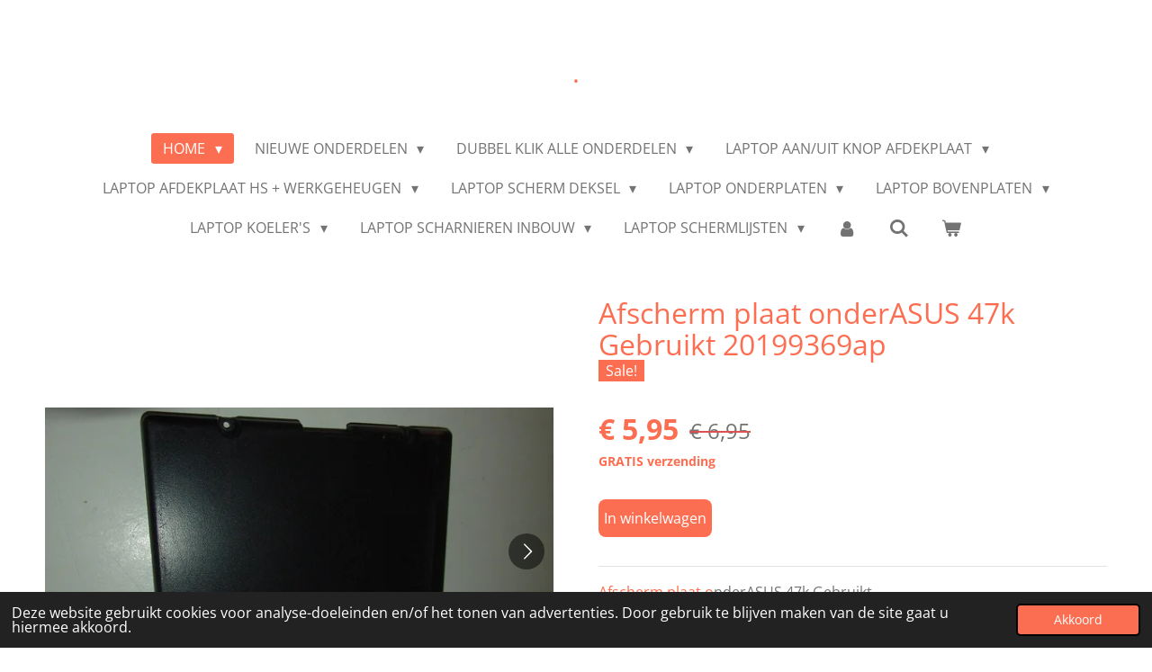

--- FILE ---
content_type: text/html; charset=UTF-8
request_url: https://www.gtwiekenslaptoponderdelen.com/product/677015/afscherm-plaat-onderasus-47k-gebruikt-20199369ap
body_size: 34534
content:
<!DOCTYPE html>
<html lang="nl">
    <head>
        <meta http-equiv="Content-Type" content="text/html; charset=utf-8">
        <meta name="viewport" content="width=device-width, initial-scale=1.0, maximum-scale=5.0">
        <meta http-equiv="X-UA-Compatible" content="IE=edge">
        <link rel="canonical" href="https://www.gtwiekenslaptoponderdelen.com/product/677015/afscherm-plaat-onderasus-47k-gebruikt-20199369ap">
        <link rel="sitemap" type="application/xml" href="https://www.gtwiekenslaptoponderdelen.com/sitemap.xml">
        <meta property="og:title" content="Afscherm plaat onderASUS 47k Gebruikt 20199369ap | GTWiekenslaptoponderdelen">
        <meta property="og:url" content="https://www.gtwiekenslaptoponderdelen.com/product/677015/afscherm-plaat-onderasus-47k-gebruikt-20199369ap">
        <base href="https://www.gtwiekenslaptoponderdelen.com/">
        <meta name="description" property="og:description" content="Afscherm plaat onderASUS 47k Gebruikt
Doordat wij gebruikte laptoponderdelen verkopen kunnen ze soms gebruikerssporen vertonen
U koopt altijd bij ons het afgebeelde artikel
Geen verzendkosten binnen Nederland
Levertijd binnen Nederland 2 tot 3 werkdagen
Bestelnummer 20199369ap
Ook bij ons&amp;nbsp;Bovenplaten,&amp;nbsp;Scharnieren, Schermen,&amp;nbsp;Toetsenborden, Brackers, Werkgeheugen, Onderplaten, Schermdeksels, Afdekplaten, LCD Kabels, DVD Kapjes, Inverter board&#039;s, Diverse laptop kabels, Microfoon, Luidsprekers Intern, Simkaart Dummy, WiFi Module&#039;s, WiFi Antenne Laptop, Koeler&#039;s, Afdekplaat HS + Werkgeheugen,Schermlijsten,
&amp;nbsp;">
                <script nonce="90a953497e7a9549444515a3787be0ea">
            
            window.JOUWWEB = window.JOUWWEB || {};
            window.JOUWWEB.application = window.JOUWWEB.application || {};
            window.JOUWWEB.application = {"backends":[{"domain":"jouwweb.nl","freeDomain":"jouwweb.site"},{"domain":"webador.com","freeDomain":"webadorsite.com"},{"domain":"webador.de","freeDomain":"webadorsite.com"},{"domain":"webador.fr","freeDomain":"webadorsite.com"},{"domain":"webador.es","freeDomain":"webadorsite.com"},{"domain":"webador.it","freeDomain":"webadorsite.com"},{"domain":"jouwweb.be","freeDomain":"jouwweb.site"},{"domain":"webador.ie","freeDomain":"webadorsite.com"},{"domain":"webador.co.uk","freeDomain":"webadorsite.com"},{"domain":"webador.at","freeDomain":"webadorsite.com"},{"domain":"webador.be","freeDomain":"webadorsite.com"},{"domain":"webador.ch","freeDomain":"webadorsite.com"},{"domain":"webador.ch","freeDomain":"webadorsite.com"},{"domain":"webador.mx","freeDomain":"webadorsite.com"},{"domain":"webador.com","freeDomain":"webadorsite.com"},{"domain":"webador.dk","freeDomain":"webadorsite.com"},{"domain":"webador.se","freeDomain":"webadorsite.com"},{"domain":"webador.no","freeDomain":"webadorsite.com"},{"domain":"webador.fi","freeDomain":"webadorsite.com"},{"domain":"webador.ca","freeDomain":"webadorsite.com"},{"domain":"webador.ca","freeDomain":"webadorsite.com"},{"domain":"webador.pl","freeDomain":"webadorsite.com"},{"domain":"webador.com.au","freeDomain":"webadorsite.com"},{"domain":"webador.nz","freeDomain":"webadorsite.com"}],"editorLocale":"nl-NL","editorTimezone":"Europe\/Amsterdam","editorLanguage":"nl","analytics4TrackingId":"G-E6PZPGE4QM","analyticsDimensions":[],"backendDomain":"www.jouwweb.nl","backendShortDomain":"jouwweb.nl","backendKey":"jouwweb-nl","freeWebsiteDomain":"jouwweb.site","noSsl":false,"build":{"reference":"df73c51"},"linkHostnames":["www.jouwweb.nl","www.webador.com","www.webador.de","www.webador.fr","www.webador.es","www.webador.it","www.jouwweb.be","www.webador.ie","www.webador.co.uk","www.webador.at","www.webador.be","www.webador.ch","fr.webador.ch","www.webador.mx","es.webador.com","www.webador.dk","www.webador.se","www.webador.no","www.webador.fi","www.webador.ca","fr.webador.ca","www.webador.pl","www.webador.com.au","www.webador.nz"],"assetsUrl":"https:\/\/assets.jwwb.nl","loginUrl":"https:\/\/www.jouwweb.nl\/inloggen","publishUrl":"https:\/\/www.jouwweb.nl\/v2\/website\/1075477\/publish-proxy","adminUserOrIp":false,"pricing":{"plans":{"lite":{"amount":"700","currency":"EUR"},"pro":{"amount":"1200","currency":"EUR"},"business":{"amount":"2400","currency":"EUR"}},"yearlyDiscount":{"price":{"amount":"1200","currency":"EUR"},"ratio":0.05,"percent":"5%","discountPrice":{"amount":"1200","currency":"EUR"},"termPricePerMonth":{"amount":"2100","currency":"EUR"},"termPricePerYear":{"amount":"24000","currency":"EUR"}}},"hcUrl":{"add-product-variants":"https:\/\/help.jouwweb.nl\/hc\/nl\/articles\/28594307773201","basic-vs-advanced-shipping":"https:\/\/help.jouwweb.nl\/hc\/nl\/articles\/28594268794257","html-in-head":"https:\/\/help.jouwweb.nl\/hc\/nl\/articles\/28594336422545","link-domain-name":"https:\/\/help.jouwweb.nl\/hc\/nl\/articles\/28594325307409","optimize-for-mobile":"https:\/\/help.jouwweb.nl\/hc\/nl\/articles\/28594312927121","seo":"https:\/\/help.jouwweb.nl\/hc\/nl\/sections\/28507243966737","transfer-domain-name":"https:\/\/help.jouwweb.nl\/hc\/nl\/articles\/28594325232657","website-not-secure":"https:\/\/help.jouwweb.nl\/hc\/nl\/articles\/28594252935825"}};
            window.JOUWWEB.brand = {"type":"jouwweb","name":"JouwWeb","domain":"JouwWeb.nl","supportEmail":"support@jouwweb.nl"};
                    
                window.JOUWWEB = window.JOUWWEB || {};
                window.JOUWWEB.websiteRendering = {"locale":"nl-NL","timezone":"Europe\/Amsterdam","routes":{"api\/upload\/product-field":"\/_api\/upload\/product-field","checkout\/cart":"\/winkelwagen","payment":"\/bestelling-afronden\/:publicOrderId","payment\/forward":"\/bestelling-afronden\/:publicOrderId\/forward","public-order":"\/bestelling\/:publicOrderId","checkout\/authorize":"\/winkelwagen\/authorize\/:gateway","wishlist":"\/verlanglijst"}};
                                                    window.JOUWWEB.website = {"id":1075477,"locale":"nl-NL","enabled":true,"title":"GTWiekenslaptoponderdelen","hasTitle":true,"roleOfLoggedInUser":null,"ownerLocale":"nl-NL","plan":"business","freeWebsiteDomain":"jouwweb.site","backendKey":"jouwweb-nl","currency":"EUR","defaultLocale":"nl-NL","url":"https:\/\/www.gtwiekenslaptoponderdelen.com\/","homepageSegmentId":4168071,"category":"webshop","isOffline":false,"isPublished":true,"locales":["nl-NL"],"allowed":{"ads":false,"credits":true,"externalLinks":true,"slideshow":true,"customDefaultSlideshow":true,"hostedAlbums":true,"moderators":true,"mailboxQuota":10,"statisticsVisitors":true,"statisticsDetailed":true,"statisticsMonths":-1,"favicon":true,"password":true,"freeDomains":2,"freeMailAccounts":1,"canUseLanguages":false,"fileUpload":true,"legacyFontSize":false,"webshop":true,"products":-1,"imageText":false,"search":true,"audioUpload":true,"videoUpload":5000,"allowDangerousForms":false,"allowHtmlCode":true,"mobileBar":true,"sidebar":false,"poll":false,"allowCustomForms":true,"allowBusinessListing":true,"allowCustomAnalytics":true,"allowAccountingLink":true,"digitalProducts":true,"sitemapElement":true},"mobileBar":{"enabled":true,"theme":"dark","email":{"active":true,"value":"info@gtwiekens.nl"},"location":{"active":true,"value":"Feiko Clockstraat 95, Oude Pekela"},"phone":{"active":true,"value":"+31597613074"},"whatsapp":{"active":true,"value":"+31655904804"},"social":{"active":false,"network":"facebook"}},"webshop":{"enabled":true,"currency":"EUR","taxEnabled":false,"taxInclusive":true,"vatDisclaimerVisible":false,"orderNotice":"<p>Indien u speciale wensen heeft kunt u deze doorgeven via het Opmerkingen-veld in de laatste stap.<\/p>","orderConfirmation":"<p>Hartelijk bedankt voor uw bestelling! U ontvangt zo spoedig mogelijk bericht van ons over de afhandeling van uw bestelling.<\/p>","freeShipping":true,"freeShippingAmount":"0.00","shippingDisclaimerVisible":false,"pickupAllowed":false,"couponAllowed":false,"detailsPageAvailable":true,"socialMediaVisible":true,"termsPage":null,"termsPageUrl":null,"extraTerms":null,"pricingVisible":true,"orderButtonVisible":true,"shippingAdvanced":true,"shippingAdvancedBackEnd":true,"soldOutVisible":false,"backInStockNotificationEnabled":false,"canAddProducts":true,"nextOrderNumber":24414,"allowedServicePoints":[],"sendcloudConfigured":false,"sendcloudFallbackPublicKey":"a3d50033a59b4a598f1d7ce7e72aafdf","taxExemptionAllowed":true,"invoiceComment":null,"emptyCartVisible":true,"minimumOrderPrice":null,"productNumbersEnabled":false,"wishlistEnabled":false,"hideTaxOnCart":false},"isTreatedAsWebshop":true};                            window.JOUWWEB.cart = {"products":[],"coupon":null,"shippingCountryCode":null,"shippingChoice":null,"breakdown":[]};                            window.JOUWWEB.scripts = ["website-rendering\/webshop"];                        window.parent.JOUWWEB.colorPalette = window.JOUWWEB.colorPalette;
        </script>
                <title>Afscherm plaat onderASUS 47k Gebruikt 20199369ap | GTWiekenslaptoponderdelen</title>
                                                                            <meta property="og:image" content="https&#x3A;&#x2F;&#x2F;primary.jwwb.nl&#x2F;public&#x2F;n&#x2F;p&#x2F;p&#x2F;temp-vbezsyvigshiawqkxbxk&#x2F;fsf4dk&#x2F;20199369.jpg">
                    <meta property="og:image" content="https&#x3A;&#x2F;&#x2F;primary.jwwb.nl&#x2F;public&#x2F;n&#x2F;p&#x2F;p&#x2F;temp-vbezsyvigshiawqkxbxk&#x2F;64mpd8&#x2F;20199369a.jpg">
                                    <meta name="twitter:card" content="summary_large_image">
                        <meta property="twitter:image" content="https&#x3A;&#x2F;&#x2F;primary.jwwb.nl&#x2F;public&#x2F;n&#x2F;p&#x2F;p&#x2F;temp-vbezsyvigshiawqkxbxk&#x2F;fsf4dk&#x2F;20199369.jpg">
                                                    <script src="https://www.googletagmanager.com/gtag/js?id=UA-137715560-1" nonce="90a953497e7a9549444515a3787be0ea" data-turbo-track="reload" async></script>
<script src="https://plausible.io/js/script.manual.js" nonce="90a953497e7a9549444515a3787be0ea" data-turbo-track="reload" defer data-domain="shard2.jouwweb.nl"></script>
<link rel="stylesheet" type="text/css" href="https://gfonts.jwwb.nl/css?display=fallback&amp;family=Open+Sans%3A400%2C700%2C400italic%2C700italic" nonce="90a953497e7a9549444515a3787be0ea" data-turbo-track="dynamic">
<script src="https://assets.jwwb.nl/assets/build/website-rendering/nl-NL.js?bust=af8dcdef13a1895089e9" nonce="90a953497e7a9549444515a3787be0ea" data-turbo-track="reload" defer></script>
<script src="https://assets.jwwb.nl/assets/website-rendering/runtime.e9aaeab0c631cbd69aaa.js?bust=0df1501923f96b249330" nonce="90a953497e7a9549444515a3787be0ea" data-turbo-track="reload" defer></script>
<script src="https://assets.jwwb.nl/assets/website-rendering/103.3d75ec3708e54af67f50.js?bust=cb0aa3c978e146edbd0d" nonce="90a953497e7a9549444515a3787be0ea" data-turbo-track="reload" defer></script>
<script src="https://assets.jwwb.nl/assets/website-rendering/main.f656389ec507dc20f0cb.js?bust=d20d7cd648ba41ec2448" nonce="90a953497e7a9549444515a3787be0ea" data-turbo-track="reload" defer></script>
<link rel="preload" href="https://assets.jwwb.nl/assets/website-rendering/styles.e258e1c0caffe3e22b8c.css?bust=00dff845dced716b5f3e" as="style">
<link rel="preload" href="https://assets.jwwb.nl/assets/website-rendering/fonts/icons-website-rendering/font/website-rendering.woff2?bust=bd2797014f9452dadc8e" as="font" crossorigin>
<link rel="preconnect" href="https://gfonts.jwwb.nl">
<link rel="stylesheet" type="text/css" href="https://assets.jwwb.nl/assets/website-rendering/styles.e258e1c0caffe3e22b8c.css?bust=00dff845dced716b5f3e" nonce="90a953497e7a9549444515a3787be0ea" data-turbo-track="dynamic">
<link rel="preconnect" href="https://assets.jwwb.nl">
<link rel="preconnect" href="https://www.google-analytics.com">
<link rel="stylesheet" type="text/css" href="https://primary.jwwb.nl/public/n/p/p/temp-vbezsyvigshiawqkxbxk/style.css?bust=1768572157" nonce="90a953497e7a9549444515a3787be0ea" data-turbo-track="dynamic">    </head>
    <body
        id="top"
        class="jw-is-no-slideshow jw-header-is-text jw-is-segment-product jw-is-frontend jw-is-no-sidebar jw-is-no-messagebar jw-is-no-touch-device jw-is-no-mobile"
                                    data-jouwweb-page="677015"
                                                data-jouwweb-segment-id="677015"
                                                data-jouwweb-segment-type="product"
                                                data-template-threshold="1020"
                                                data-template-name="clean"
                            itemscope
        itemtype="https://schema.org/Product"
    >
                                    <meta itemprop="url" content="https://www.gtwiekenslaptoponderdelen.com/product/677015/afscherm-plaat-onderasus-47k-gebruikt-20199369ap">
        <a href="#main-content" class="jw-skip-link">
            Ga direct naar de hoofdinhoud        </a>
        <div class="jw-background"></div>
        <div class="jw-body">
            <div class="jw-mobile-menu jw-mobile-is-text js-mobile-menu">
            <button
            type="button"
            class="jw-mobile-menu__button jw-mobile-toggle"
            aria-label="Open / sluit menu"
        >
            <span class="jw-icon-burger"></span>
        </button>
        <div class="jw-mobile-header jw-mobile-header--text">
        <a            class="jw-mobile-header-content"
                            href="/"
                        >
                                        <div class="jw-mobile-text">
                    <span style="display: inline-block; font-size: 16px;"><span style="display: inline-block; font-size: 30px;"><span style="display: inline-block; font-size: 30px;"><span style="display: inline-block; font-size: 30px;"><span style="display: inline-block; font-size: 30px;">.</span></span></span></span></span>                </div>
                    </a>
    </div>

        <a
        href="/winkelwagen"
        class="jw-mobile-menu__button jw-mobile-header-cart"
        aria-label="Bekijk winkelwagen"
    >
        <span class="jw-icon-badge-wrapper">
            <span class="website-rendering-icon-basket" aria-hidden="true"></span>
            <span class="jw-icon-badge hidden" aria-hidden="true"></span>
        </span>
    </a>
    
    </div>
    <div class="jw-mobile-menu-search jw-mobile-menu-search--hidden">
        <form
            action="/zoeken"
            method="get"
            class="jw-mobile-menu-search__box"
        >
            <input
                type="text"
                name="q"
                value=""
                placeholder="Zoeken..."
                class="jw-mobile-menu-search__input"
                aria-label="Zoeken"
            >
            <button type="submit" class="jw-btn jw-btn--style-flat jw-mobile-menu-search__button" aria-label="Zoeken">
                <span class="website-rendering-icon-search" aria-hidden="true"></span>
            </button>
            <button type="button" class="jw-btn jw-btn--style-flat jw-mobile-menu-search__button js-cancel-search" aria-label="Zoekopdracht annuleren">
                <span class="website-rendering-icon-cancel" aria-hidden="true"></span>
            </button>
        </form>
    </div>
            <div class="topmenu">
    <header>
        <div class="topmenu-inner js-topbar-content-container">
            <div class="jw-header-logo">
        <div
    class="jw-header jw-header-title-container jw-header-text jw-header-text-toggle"
    data-stylable="true"
>
    <a        id="jw-header-title"
        class="jw-header-title"
                    href="/"
            >
        <span style="display: inline-block; font-size: 16px;"><span style="display: inline-block; font-size: 30px;"><span style="display: inline-block; font-size: 30px;"><span style="display: inline-block; font-size: 30px;"><span style="display: inline-block; font-size: 30px;">.</span></span></span></span></span>    </a>
</div>
</div>
            <nav class="menu jw-menu-copy">
                <ul
    id="jw-menu"
    class="jw-menu jw-menu-horizontal"
            >
            <li
    class="jw-menu-item jw-menu-has-submenu jw-menu-is-active"
>
        <a        class="jw-menu-link js-active-menu-item"
        href="/"                                            data-page-link-id="4168071"
                            >
                <span class="">
            Home        </span>
                    <span class="jw-arrow jw-arrow-toplevel"></span>
            </a>
                    <ul
            class="jw-submenu"
                    >
                            <li
    class="jw-menu-item jw-menu-has-submenu"
>
        <a        class="jw-menu-link"
        href="/over-ons"                                            data-page-link-id="4168112"
                            >
                <span class="">
            Over Ons        </span>
                    <span class="jw-arrow"></span>
            </a>
                    <ul
            class="jw-submenu"
                    >
                            <li
    class="jw-menu-item"
>
        <a        class="jw-menu-link"
        href="/over-ons/algemene-voorwaarden"                                            data-page-link-id="4171925"
                            >
                <span class="">
            Algemene voorwaarden        </span>
            </a>
                </li>
                            <li
    class="jw-menu-item"
>
        <a        class="jw-menu-link"
        href="/over-ons/contact"                                            data-page-link-id="4168113"
                            >
                <span class="">
            Contact        </span>
            </a>
                </li>
                            <li
    class="jw-menu-item"
>
        <a        class="jw-menu-link"
        href="/over-ons/links"                                            data-page-link-id="4202254"
                            >
                <span class="">
            Links        </span>
            </a>
                </li>
                            <li
    class="jw-menu-item"
>
        <a        class="jw-menu-link"
        href="/over-ons/blog"                                            data-page-link-id="15921734"
                            >
                <span class="">
            Blog        </span>
            </a>
                </li>
                            <li
    class="jw-menu-item"
>
        <a        class="jw-menu-link"
        href="/over-ons/privacyverklaring"                                            data-page-link-id="4171932"
                            >
                <span class="">
            Privacyverklaring        </span>
            </a>
                </li>
                    </ul>
        </li>
                    </ul>
        </li>
            <li
    class="jw-menu-item jw-menu-has-submenu"
>
        <a        class="jw-menu-link"
        href="/nieuwe-onderdelen-1"                                            data-page-link-id="24369383"
                            >
                <span class="">
            Nieuwe Onderdelen        </span>
                    <span class="jw-arrow jw-arrow-toplevel"></span>
            </a>
                    <ul
            class="jw-submenu"
                    >
                            <li
    class="jw-menu-item"
>
        <a        class="jw-menu-link"
        href="/nieuwe-onderdelen-1/marmitek"                                            data-page-link-id="24491135"
                            >
                <span class="">
            Marmitek        </span>
            </a>
                </li>
                            <li
    class="jw-menu-item"
>
        <a        class="jw-menu-link"
        href="/nieuwe-onderdelen-1/pc-voeding"                                            data-page-link-id="24449194"
                            >
                <span class="">
            PC Voeding        </span>
            </a>
                </li>
                            <li
    class="jw-menu-item"
>
        <a        class="jw-menu-link"
        href="/nieuwe-onderdelen-1/toetsenbord-nieuw"                                            data-page-link-id="24473109"
                            >
                <span class="">
            Toetsenbord Nieuw        </span>
            </a>
                </li>
                            <li
    class="jw-menu-item"
>
        <a        class="jw-menu-link"
        href="/nieuwe-onderdelen-1/stick-s"                                            data-page-link-id="24494494"
                            >
                <span class="">
            Stick&#039;s        </span>
            </a>
                </li>
                            <li
    class="jw-menu-item"
>
        <a        class="jw-menu-link"
        href="/nieuwe-onderdelen-1/luidsprekers-opbouw"                                            data-page-link-id="24499167"
                            >
                <span class="">
            Luidsprekers Opbouw        </span>
            </a>
                </li>
                            <li
    class="jw-menu-item"
>
        <a        class="jw-menu-link"
        href="/nieuwe-onderdelen-1/behuizing-hard-disk"                                            data-page-link-id="24897417"
                            >
                <span class="">
            Behuizing Hard Disk        </span>
            </a>
                </li>
                            <li
    class="jw-menu-item"
>
        <a        class="jw-menu-link"
        href="/nieuwe-onderdelen-1/laptop-koeler"                                            data-page-link-id="24897838"
                            >
                <span class="">
            Laptop Koeler        </span>
            </a>
                </li>
                            <li
    class="jw-menu-item"
>
        <a        class="jw-menu-link"
        href="/nieuwe-onderdelen-1/usb-digital-microphone"                                            data-page-link-id="27826953"
                            >
                <span class="">
            USB Digital  Microphone        </span>
            </a>
                </li>
                    </ul>
        </li>
            <li
    class="jw-menu-item jw-menu-has-submenu"
>
        <a        class="jw-menu-link"
        href="/dubbel-klik-alle-onderdelen"                                            data-page-link-id="4168158"
                            >
                <span class="">
            Dubbel klik alle onderdelen        </span>
                    <span class="jw-arrow jw-arrow-toplevel"></span>
            </a>
                    <ul
            class="jw-submenu"
                    >
                            <li
    class="jw-menu-item"
>
        <a        class="jw-menu-link"
        href="/dubbel-klik-alle-onderdelen/cpu-s"                                            data-page-link-id="11166065"
                            >
                <span class="">
            CPU&#039;s        </span>
            </a>
                </li>
                            <li
    class="jw-menu-item"
>
        <a        class="jw-menu-link"
        href="/dubbel-klik-alle-onderdelen/sd-kaarten"                                            data-page-link-id="10029901"
                            >
                <span class="">
            SD Kaarten        </span>
            </a>
                </li>
                            <li
    class="jw-menu-item jw-menu-has-submenu"
>
        <a        class="jw-menu-link"
        href="/dubbel-klik-alle-onderdelen/geheugen-256mb-512mb"                                            data-page-link-id="8633825"
                            >
                <span class="">
            Geheugen 256MB 512MB        </span>
                    <span class="jw-arrow"></span>
            </a>
                    <ul
            class="jw-submenu"
                    >
                            <li
    class="jw-menu-item"
>
        <a        class="jw-menu-link"
        href="/dubbel-klik-alle-onderdelen/geheugen-256mb-512mb/geheugen-256mb"                                            data-page-link-id="30136383"
                            >
                <span class="">
            Geheugen 256MB        </span>
            </a>
                </li>
                            <li
    class="jw-menu-item"
>
        <a        class="jw-menu-link"
        href="/dubbel-klik-alle-onderdelen/geheugen-256mb-512mb/geheugen-512mb"                                            data-page-link-id="30136414"
                            >
                <span class="">
            Geheugen 512MB        </span>
            </a>
                </li>
                    </ul>
        </li>
                            <li
    class="jw-menu-item jw-menu-has-submenu"
>
        <a        class="jw-menu-link"
        href="/dubbel-klik-alle-onderdelen/geheugen-ddr2"                                            data-page-link-id="4168165"
                            >
                <span class="">
            Geheugen DDR2        </span>
                    <span class="jw-arrow"></span>
            </a>
                    <ul
            class="jw-submenu"
                    >
                            <li
    class="jw-menu-item"
>
        <a        class="jw-menu-link"
        href="/dubbel-klik-alle-onderdelen/geheugen-ddr2/werkgeheugen-ddr2-1gb"                                            data-page-link-id="8631030"
                            >
                <span class="">
            Werkgeheugen DDR2 1Gb        </span>
            </a>
                </li>
                            <li
    class="jw-menu-item"
>
        <a        class="jw-menu-link"
        href="/dubbel-klik-alle-onderdelen/geheugen-ddr2/werkgeheugen-ddr2-2gb"                                            data-page-link-id="8631039"
                            >
                <span class="">
            Werkgeheugen DDR2 2Gb        </span>
            </a>
                </li>
                            <li
    class="jw-menu-item"
>
        <a        class="jw-menu-link"
        href="/dubbel-klik-alle-onderdelen/geheugen-ddr2/werkgeheugen-ddr2-4gb"                                            data-page-link-id="30071283"
                            >
                <span class="">
            Werkgeheugen DDR2 4GB        </span>
            </a>
                </li>
                    </ul>
        </li>
                            <li
    class="jw-menu-item jw-menu-has-submenu"
>
        <a        class="jw-menu-link"
        href="/dubbel-klik-alle-onderdelen/werkgeheugen-ddr3"                                            data-page-link-id="4168186"
                            >
                <span class="">
            Werkgeheugen DDR3        </span>
                    <span class="jw-arrow"></span>
            </a>
                    <ul
            class="jw-submenu"
                    >
                            <li
    class="jw-menu-item"
>
        <a        class="jw-menu-link"
        href="/dubbel-klik-alle-onderdelen/werkgeheugen-ddr3/werkgeheugen-ddr3-1gb"                                            data-page-link-id="8631048"
                            >
                <span class="">
            Werkgeheugen DDR3 1Gb        </span>
            </a>
                </li>
                            <li
    class="jw-menu-item"
>
        <a        class="jw-menu-link"
        href="/dubbel-klik-alle-onderdelen/werkgeheugen-ddr3/werkgeheugen-ddr3-2gb"                                            data-page-link-id="8631061"
                            >
                <span class="">
            Werkgeheugen DDR3 2Gb        </span>
            </a>
                </li>
                            <li
    class="jw-menu-item"
>
        <a        class="jw-menu-link"
        href="/dubbel-klik-alle-onderdelen/werkgeheugen-ddr3/werkgeheugen-ddr3-4gb"                                            data-page-link-id="10977647"
                            >
                <span class="">
            Werkgeheugen DDR3  4Gb        </span>
            </a>
                </li>
                            <li
    class="jw-menu-item"
>
        <a        class="jw-menu-link"
        href="/dubbel-klik-alle-onderdelen/werkgeheugen-ddr3/werkgeheugen-ddr3-8gb"                                            data-page-link-id="11579898"
                            >
                <span class="">
            Werkgeheugen DDR3 8GB        </span>
            </a>
                </li>
                    </ul>
        </li>
                            <li
    class="jw-menu-item"
>
        <a        class="jw-menu-link"
        href="/dubbel-klik-alle-onderdelen/harde-schijven-ide"                                            data-page-link-id="4168187"
                            >
                <span class="">
            Harde Schijven IDE        </span>
            </a>
                </li>
                            <li
    class="jw-menu-item"
>
        <a        class="jw-menu-link"
        href="/dubbel-klik-alle-onderdelen/harde-schijven-sata"                                            data-page-link-id="4168189"
                            >
                <span class="">
            Harde Schijven SATA        </span>
            </a>
                </li>
                            <li
    class="jw-menu-item"
>
        <a        class="jw-menu-link"
        href="/dubbel-klik-alle-onderdelen/ssd-nieuw"                                            data-page-link-id="9828189"
                            >
                <span class="">
            SSD NIEUW        </span>
            </a>
                </li>
                            <li
    class="jw-menu-item"
>
        <a        class="jw-menu-link"
        href="/dubbel-klik-alle-onderdelen/koppelstukken-optical-drive-connector"                                            data-page-link-id="9905472"
                            >
                <span class="">
            Koppelstukken Optical Drive Connector        </span>
            </a>
                </li>
                            <li
    class="jw-menu-item"
>
        <a        class="jw-menu-link"
        href="/dubbel-klik-alle-onderdelen/overige"                                            data-page-link-id="4168190"
                            >
                <span class="">
            Overige        </span>
            </a>
                </li>
                            <li
    class="jw-menu-item jw-menu-has-submenu"
>
        <a        class="jw-menu-link"
        href="/dubbel-klik-alle-onderdelen/laptop-bracket-s"                                            data-page-link-id="4168191"
                            >
                <span class="">
            Laptop Bracket&#039;s        </span>
                    <span class="jw-arrow"></span>
            </a>
                    <ul
            class="jw-submenu"
                    >
                            <li
    class="jw-menu-item"
>
        <a        class="jw-menu-link"
        href="/dubbel-klik-alle-onderdelen/laptop-bracket-s/brackert-acer"                                            data-page-link-id="11127588"
                            >
                <span class="">
            Brackert ACER        </span>
            </a>
                </li>
                            <li
    class="jw-menu-item"
>
        <a        class="jw-menu-link"
        href="/dubbel-klik-alle-onderdelen/laptop-bracket-s/brackert-asus"                                            data-page-link-id="11127726"
                            >
                <span class="">
            Brackert ASUS        </span>
            </a>
                </li>
                            <li
    class="jw-menu-item"
>
        <a        class="jw-menu-link"
        href="/dubbel-klik-alle-onderdelen/laptop-bracket-s/brackert-dell"                                            data-page-link-id="11127777"
                            >
                <span class="">
            Brackert DELL        </span>
            </a>
                </li>
                            <li
    class="jw-menu-item"
>
        <a        class="jw-menu-link"
        href="/dubbel-klik-alle-onderdelen/laptop-bracket-s/brackert-fujitsu-siemens"                                            data-page-link-id="13700622"
                            >
                <span class="">
            Brackert Fujitsu/Siemens        </span>
            </a>
                </li>
                            <li
    class="jw-menu-item"
>
        <a        class="jw-menu-link"
        href="/dubbel-klik-alle-onderdelen/laptop-bracket-s/bracket-hp"                                            data-page-link-id="11125750"
                            >
                <span class="">
            Bracket HP        </span>
            </a>
                </li>
                            <li
    class="jw-menu-item"
>
        <a        class="jw-menu-link"
        href="/dubbel-klik-alle-onderdelen/laptop-bracket-s/brackert-lenovo"                                            data-page-link-id="12646578"
                            >
                <span class="">
            Brackert LENOVO        </span>
            </a>
                </li>
                            <li
    class="jw-menu-item"
>
        <a        class="jw-menu-link"
        href="/dubbel-klik-alle-onderdelen/laptop-bracket-s/brackert-medion"                                            data-page-link-id="12646305"
                            >
                <span class="">
            Brackert MEDION        </span>
            </a>
                </li>
                            <li
    class="jw-menu-item"
>
        <a        class="jw-menu-link"
        href="/dubbel-klik-alle-onderdelen/laptop-bracket-s/brackert-packard-bell"                                            data-page-link-id="12646765"
                            >
                <span class="">
            Brackert Packard Bell        </span>
            </a>
                </li>
                            <li
    class="jw-menu-item"
>
        <a        class="jw-menu-link"
        href="/dubbel-klik-alle-onderdelen/laptop-bracket-s/brackert-samsung"                                            data-page-link-id="12646813"
                            >
                <span class="">
            Brackert Samsung        </span>
            </a>
                </li>
                            <li
    class="jw-menu-item"
>
        <a        class="jw-menu-link"
        href="/dubbel-klik-alle-onderdelen/laptop-bracket-s/brackert-sony"                                            data-page-link-id="12646387"
                            >
                <span class="">
            Brackert Sony        </span>
            </a>
                </li>
                            <li
    class="jw-menu-item"
>
        <a        class="jw-menu-link"
        href="/dubbel-klik-alle-onderdelen/laptop-bracket-s/brackert-toshiba"                                            data-page-link-id="12646670"
                            >
                <span class="">
            Brackert  Toshiba        </span>
            </a>
                </li>
                            <li
    class="jw-menu-item"
>
        <a        class="jw-menu-link"
        href="/dubbel-klik-alle-onderdelen/laptop-bracket-s/moederbord-bracket"                                            data-page-link-id="11264728"
                            >
                <span class="">
            Moederbord Bracket        </span>
            </a>
                </li>
                    </ul>
        </li>
                            <li
    class="jw-menu-item jw-menu-has-submenu"
>
        <a        class="jw-menu-link"
        href="/dubbel-klik-alle-onderdelen/laptop-toetsenborden"                                            data-page-link-id="4168162"
                            >
                <span class="">
            Laptop Toetsenborden        </span>
                    <span class="jw-arrow"></span>
            </a>
                    <ul
            class="jw-submenu"
                    >
                            <li
    class="jw-menu-item"
>
        <a        class="jw-menu-link"
        href="/dubbel-klik-alle-onderdelen/laptop-toetsenborden/toetsenborden-acer-qwerty"                                            data-page-link-id="8263971"
                            >
                <span class="">
            Toetsenborden ACER Qwerty        </span>
            </a>
                </li>
                            <li
    class="jw-menu-item"
>
        <a        class="jw-menu-link"
        href="/dubbel-klik-alle-onderdelen/laptop-toetsenborden/toetsenborden-asus-qwerty"                                            data-page-link-id="8263972"
                            >
                <span class="">
            Toetsenborden ASUS Qwerty        </span>
            </a>
                </li>
                            <li
    class="jw-menu-item"
>
        <a        class="jw-menu-link"
        href="/dubbel-klik-alle-onderdelen/laptop-toetsenborden/toetsenbord-balinea-qwerty"                                            data-page-link-id="11412539"
                            >
                <span class="">
            Toetsenbord Balinea Qwerty        </span>
            </a>
                </li>
                            <li
    class="jw-menu-item"
>
        <a        class="jw-menu-link"
        href="/dubbel-klik-alle-onderdelen/laptop-toetsenborden/toetsenborden-dell-qwerty"                                            data-page-link-id="8263973"
                            >
                <span class="">
            Toetsenborden DELL Qwerty        </span>
            </a>
                </li>
                            <li
    class="jw-menu-item"
>
        <a        class="jw-menu-link"
        href="/dubbel-klik-alle-onderdelen/laptop-toetsenborden/toetsenbord-haier-qwerty"                                            data-page-link-id="8540833"
                            >
                <span class="">
            Toetsenbord Haier Qwerty        </span>
            </a>
                </li>
                            <li
    class="jw-menu-item"
>
        <a        class="jw-menu-link"
        href="/dubbel-klik-alle-onderdelen/laptop-toetsenborden/toetsenbord-fujitsu-siemens-qwerty"                                            data-page-link-id="8263980"
                            >
                <span class="">
            Toetsenbord Fujitsu/Siemens Qwerty        </span>
            </a>
                </li>
                            <li
    class="jw-menu-item"
>
        <a        class="jw-menu-link"
        href="/dubbel-klik-alle-onderdelen/laptop-toetsenborden/toetsenborden-hp-compaq-qwerty"                                            data-page-link-id="8263987"
                            >
                <span class="">
            Toetsenborden HP Compaq Qwerty        </span>
            </a>
                </li>
                            <li
    class="jw-menu-item"
>
        <a        class="jw-menu-link"
        href="/dubbel-klik-alle-onderdelen/laptop-toetsenborden/toetsenborden-sony-qwerty"                                            data-page-link-id="8264918"
                            >
                <span class="">
            Toetsenborden Sony Qwerty        </span>
            </a>
                </li>
                            <li
    class="jw-menu-item"
>
        <a        class="jw-menu-link"
        href="/dubbel-klik-alle-onderdelen/laptop-toetsenborden/toetsenborden-medion-qwerty"                                            data-page-link-id="8263993"
                            >
                <span class="">
            Toetsenborden Medion Qwerty        </span>
            </a>
                </li>
                            <li
    class="jw-menu-item"
>
        <a        class="jw-menu-link"
        href="/dubbel-klik-alle-onderdelen/laptop-toetsenborden/toetsenborden-targa-visionary"                                            data-page-link-id="9928706"
                            >
                <span class="">
            Toetsenborden TARGA Visionary        </span>
            </a>
                </li>
                            <li
    class="jw-menu-item"
>
        <a        class="jw-menu-link"
        href="/dubbel-klik-alle-onderdelen/laptop-toetsenborden/toetsenborden-toshiba-qwerty"                                            data-page-link-id="8264957"
                            >
                <span class="">
            Toetsenborden Toshiba Qwerty        </span>
            </a>
                </li>
                            <li
    class="jw-menu-item"
>
        <a        class="jw-menu-link"
        href="/dubbel-klik-alle-onderdelen/laptop-toetsenborden/toetsenborden-lenovo-qwerty"                                            data-page-link-id="8264959"
                            >
                <span class="">
            Toetsenborden Lenovo Qwerty        </span>
            </a>
                </li>
                            <li
    class="jw-menu-item"
>
        <a        class="jw-menu-link"
        href="/dubbel-klik-alle-onderdelen/laptop-toetsenborden/toetsenborden-terra-qwerty"                                            data-page-link-id="8264962"
                            >
                <span class="">
            Toetsenborden Terra Qwerty        </span>
            </a>
                </li>
                            <li
    class="jw-menu-item"
>
        <a        class="jw-menu-link"
        href="/dubbel-klik-alle-onderdelen/laptop-toetsenborden/toetsenborden-msi-qwerty"                                            data-page-link-id="8264922"
                            >
                <span class="">
            Toetsenborden MSI Qwerty        </span>
            </a>
                </li>
                            <li
    class="jw-menu-item"
>
        <a        class="jw-menu-link"
        href="/dubbel-klik-alle-onderdelen/laptop-toetsenborden/toetsenborden-peaq"                                            data-page-link-id="9903462"
                            >
                <span class="">
            Toetsenborden PEAQ        </span>
            </a>
                </li>
                            <li
    class="jw-menu-item"
>
        <a        class="jw-menu-link"
        href="/dubbel-klik-alle-onderdelen/laptop-toetsenborden/toetsenborden-packard-bell-qwerty"                                            data-page-link-id="8268589"
                            >
                <span class="">
            Toetsenborden Packard Bell Qwerty        </span>
            </a>
                </li>
                            <li
    class="jw-menu-item"
>
        <a        class="jw-menu-link"
        href="/dubbel-klik-alle-onderdelen/laptop-toetsenborden/toetsenborden-samsung-qwerty"                                            data-page-link-id="8267977"
                            >
                <span class="">
            Toetsenborden Samsung Qwerty        </span>
            </a>
                </li>
                            <li
    class="jw-menu-item"
>
        <a        class="jw-menu-link"
        href="/dubbel-klik-alle-onderdelen/laptop-toetsenborden/toetsenborden-dell-azerty"                                            data-page-link-id="8269340"
                            >
                <span class="">
            Toetsenborden Dell Azerty        </span>
            </a>
                </li>
                            <li
    class="jw-menu-item"
>
        <a        class="jw-menu-link"
        href="/dubbel-klik-alle-onderdelen/laptop-toetsenborden/toetsenborden-nec-qwerty"                                            data-page-link-id="8271573"
                            >
                <span class="">
            Toetsenborden NEC Qwerty        </span>
            </a>
                </li>
                            <li
    class="jw-menu-item"
>
        <a        class="jw-menu-link"
        href="/dubbel-klik-alle-onderdelen/laptop-toetsenborden/toetsenborden-eee-qwerty"                                            data-page-link-id="8273842"
                            >
                <span class="">
            Toetsenborden Eee Qwerty        </span>
            </a>
                </li>
                            <li
    class="jw-menu-item"
>
        <a        class="jw-menu-link"
        href="/dubbel-klik-alle-onderdelen/laptop-toetsenborden/toetsenbord-ibm-qwerty"                                            data-page-link-id="8362390"
                            >
                <span class="">
            Toetsenbord IBM Qwerty        </span>
            </a>
                </li>
                    </ul>
        </li>
                            <li
    class="jw-menu-item jw-menu-has-submenu"
>
        <a        class="jw-menu-link"
        href="/dubbel-klik-alle-onderdelen/laptop-schermen"                                            data-page-link-id="4168193"
                            >
                <span class="">
            Laptop Schermen        </span>
                    <span class="jw-arrow"></span>
            </a>
                    <ul
            class="jw-submenu"
                    >
                            <li
    class="jw-menu-item"
>
        <a        class="jw-menu-link"
        href="/dubbel-klik-alle-onderdelen/laptop-schermen/laptop-schermen-12-9-inch"                                            data-page-link-id="8249482"
                            >
                <span class="">
            Laptop Schermen 12,9 inch        </span>
            </a>
                </li>
                            <li
    class="jw-menu-item"
>
        <a        class="jw-menu-link"
        href="/dubbel-klik-alle-onderdelen/laptop-schermen/laptop-schermen-13-9-inch"                                            data-page-link-id="8249422"
                            >
                <span class="">
            Laptop Schermen 13,9 inch        </span>
            </a>
                </li>
                            <li
    class="jw-menu-item"
>
        <a        class="jw-menu-link"
        href="/dubbel-klik-alle-onderdelen/laptop-schermen/laptop-schermen-14-5-inch"                                            data-page-link-id="8235575"
                            >
                <span class="">
            Laptop Schermen 14,5 inch        </span>
            </a>
                </li>
                            <li
    class="jw-menu-item"
>
        <a        class="jw-menu-link"
        href="/dubbel-klik-alle-onderdelen/laptop-schermen/laptop-schermen-15-3-inch"                                            data-page-link-id="8239178"
                            >
                <span class="">
            Laptop Schermen 15,3 inch        </span>
            </a>
                </li>
                            <li
    class="jw-menu-item"
>
        <a        class="jw-menu-link"
        href="/dubbel-klik-alle-onderdelen/laptop-schermen/laptop-schermen-15-5-inch"                                            data-page-link-id="8239200"
                            >
                <span class="">
            Laptop Schermen 15,5 inch        </span>
            </a>
                </li>
                            <li
    class="jw-menu-item"
>
        <a        class="jw-menu-link"
        href="/dubbel-klik-alle-onderdelen/laptop-schermen/laptop-schermen-16-3-inch"                                            data-page-link-id="8249112"
                            >
                <span class="">
            Laptop Schermen 16,3 inch        </span>
            </a>
                </li>
                            <li
    class="jw-menu-item"
>
        <a        class="jw-menu-link"
        href="/dubbel-klik-alle-onderdelen/laptop-schermen/laptop-schermen-17-inch"                                            data-page-link-id="8235208"
                            >
                <span class="">
            Laptop Schermen 17 inch        </span>
            </a>
                </li>
                            <li
    class="jw-menu-item"
>
        <a        class="jw-menu-link"
        href="/dubbel-klik-alle-onderdelen/laptop-schermen/laptop-schermen-17-3-inch"                                            data-page-link-id="8235167"
                            >
                <span class="">
            Laptop Schermen 17,3 inch        </span>
            </a>
                </li>
                            <li
    class="jw-menu-item"
>
        <a        class="jw-menu-link"
        href="/dubbel-klik-alle-onderdelen/laptop-schermen/laptop-scherm-18-5-inch"                                            data-page-link-id="8248954"
                            >
                <span class="">
            Laptop scherm 18,5 inch        </span>
            </a>
                </li>
                    </ul>
        </li>
                            <li
    class="jw-menu-item"
>
        <a        class="jw-menu-link"
        href="/dubbel-klik-alle-onderdelen/led-scherm"                                            data-page-link-id="4734818"
                            >
                <span class="">
            LED Scherm        </span>
            </a>
                </li>
                            <li
    class="jw-menu-item jw-menu-has-submenu"
>
        <a        class="jw-menu-link"
        href="/dubbel-klik-alle-onderdelen/dvd-brander-s"                                            data-page-link-id="4168225"
                            >
                <span class="">
            DVD Brander&#039;s        </span>
                    <span class="jw-arrow"></span>
            </a>
                    <ul
            class="jw-submenu"
                    >
                            <li
    class="jw-menu-item"
>
        <a        class="jw-menu-link"
        href="/dubbel-klik-alle-onderdelen/dvd-brander-s/dvd-dummy"                                            data-page-link-id="20558940"
                            >
                <span class="">
            DVD Dummy        </span>
            </a>
                </li>
                            <li
    class="jw-menu-item"
>
        <a        class="jw-menu-link"
        href="/dubbel-klik-alle-onderdelen/dvd-brander-s/hp-dvd-cd-rw-driver"                                            data-page-link-id="11615371"
                            >
                <span class="">
            HP DVD CD-RW Driver        </span>
            </a>
                </li>
                            <li
    class="jw-menu-item"
>
        <a        class="jw-menu-link"
        href="/dubbel-klik-alle-onderdelen/dvd-brander-s/msi-dvd-cd-rw-drive"                                            data-page-link-id="11114510"
                            >
                <span class="">
            MSI   DVD CD-RW Drive        </span>
            </a>
                </li>
                            <li
    class="jw-menu-item"
>
        <a        class="jw-menu-link"
        href="/dubbel-klik-alle-onderdelen/dvd-brander-s/usb-moduul"                                            data-page-link-id="11318346"
                            >
                <span class="">
            USB Moduul        </span>
            </a>
                </li>
                    </ul>
        </li>
                            <li
    class="jw-menu-item jw-menu-has-submenu"
>
        <a        class="jw-menu-link"
        href="/dubbel-klik-alle-onderdelen/laptop-dvd-kapjes"                                            data-page-link-id="7818909"
                            >
                <span class="">
            Laptop DVD Kapjes        </span>
                    <span class="jw-arrow"></span>
            </a>
                    <ul
            class="jw-submenu"
                    >
                            <li
    class="jw-menu-item"
>
        <a        class="jw-menu-link"
        href="/dubbel-klik-alle-onderdelen/laptop-dvd-kapjes/dvd-kapje-acer"                                            data-page-link-id="11075314"
                            >
                <span class="">
            DVD Kapje  ACER        </span>
            </a>
                </li>
                            <li
    class="jw-menu-item"
>
        <a        class="jw-menu-link"
        href="/dubbel-klik-alle-onderdelen/laptop-dvd-kapjes/dvd-kapje-asus"                                            data-page-link-id="11075457"
                            >
                <span class="">
            DVD Kapje ASUS        </span>
            </a>
                </li>
                            <li
    class="jw-menu-item"
>
        <a        class="jw-menu-link"
        href="/dubbel-klik-alle-onderdelen/laptop-dvd-kapjes/dvd-kapje-dell"                                            data-page-link-id="11106208"
                            >
                <span class="">
            DVD Kapje DELL        </span>
            </a>
                </li>
                            <li
    class="jw-menu-item"
>
        <a        class="jw-menu-link"
        href="/dubbel-klik-alle-onderdelen/laptop-dvd-kapjes/dvd-kapje-hp"                                            data-page-link-id="11105888"
                            >
                <span class="">
            DVD Kapje HP        </span>
            </a>
                </li>
                            <li
    class="jw-menu-item"
>
        <a        class="jw-menu-link"
        href="/dubbel-klik-alle-onderdelen/laptop-dvd-kapjes/dvd-kapje-fujitsu-siemens"                                            data-page-link-id="11106120"
                            >
                <span class="">
            DVD Kapje Fujitsu/Siemens        </span>
            </a>
                </li>
                            <li
    class="jw-menu-item"
>
        <a        class="jw-menu-link"
        href="/dubbel-klik-alle-onderdelen/laptop-dvd-kapjes/dvd-kapje-lenovo"                                            data-page-link-id="11106329"
                            >
                <span class="">
            DVD Kapje Lenovo        </span>
            </a>
                </li>
                            <li
    class="jw-menu-item"
>
        <a        class="jw-menu-link"
        href="/dubbel-klik-alle-onderdelen/laptop-dvd-kapjes/dvd-kapje-medion"                                            data-page-link-id="11105541"
                            >
                <span class="">
            DVD Kapje Medion        </span>
            </a>
                </li>
                            <li
    class="jw-menu-item"
>
        <a        class="jw-menu-link"
        href="/dubbel-klik-alle-onderdelen/laptop-dvd-kapjes/dvd-kapje-packard-bell"                                            data-page-link-id="11106075"
                            >
                <span class="">
            DVD Kapje Packard Bell        </span>
            </a>
                </li>
                            <li
    class="jw-menu-item"
>
        <a        class="jw-menu-link"
        href="/dubbel-klik-alle-onderdelen/laptop-dvd-kapjes/dvd-kapje-samsung"                                            data-page-link-id="26170388"
                            >
                <span class="">
            DVD Kapje Samsung        </span>
            </a>
                </li>
                            <li
    class="jw-menu-item"
>
        <a        class="jw-menu-link"
        href="/dubbel-klik-alle-onderdelen/laptop-dvd-kapjes/dvd-kapje-sony"                                            data-page-link-id="11106282"
                            >
                <span class="">
            DVD Kapje SONY        </span>
            </a>
                </li>
                            <li
    class="jw-menu-item"
>
        <a        class="jw-menu-link"
        href="/dubbel-klik-alle-onderdelen/laptop-dvd-kapjes/dvd-kapje-toshiba"                                            data-page-link-id="11106157"
                            >
                <span class="">
            DVD Kapje Toshiba        </span>
            </a>
                </li>
                    </ul>
        </li>
                            <li
    class="jw-menu-item jw-menu-has-submenu"
>
        <a        class="jw-menu-link"
        href="/dubbel-klik-alle-onderdelen/laptop-moederborden"                                            data-page-link-id="4168226"
                            >
                <span class="">
            Laptop Moederborden        </span>
                    <span class="jw-arrow"></span>
            </a>
                    <ul
            class="jw-submenu"
                    >
                            <li
    class="jw-menu-item"
>
        <a        class="jw-menu-link"
        href="/dubbel-klik-alle-onderdelen/laptop-moederborden/acer-moederbord-getest"                                            data-page-link-id="9662149"
                            >
                <span class="">
            Acer Moederbord Getest        </span>
            </a>
                </li>
                            <li
    class="jw-menu-item"
>
        <a        class="jw-menu-link"
        href="/dubbel-klik-alle-onderdelen/laptop-moederborden/dell-moederbord-getest"                                            data-page-link-id="9662359"
                            >
                <span class="">
            DELL Moederbord Getest        </span>
            </a>
                </li>
                            <li
    class="jw-menu-item"
>
        <a        class="jw-menu-link"
        href="/dubbel-klik-alle-onderdelen/laptop-moederborden/asus-moederbord-getest"                                            data-page-link-id="10940173"
                            >
                <span class="">
            ASUS Moederbord Getest        </span>
            </a>
                </li>
                            <li
    class="jw-menu-item"
>
        <a        class="jw-menu-link"
        href="/dubbel-klik-alle-onderdelen/laptop-moederborden/hp-moederbord-getest"                                            data-page-link-id="9662175"
                            >
                <span class="">
            HP Moederbord Getest        </span>
            </a>
                </li>
                            <li
    class="jw-menu-item"
>
        <a        class="jw-menu-link"
        href="/dubbel-klik-alle-onderdelen/laptop-moederborden/msi-moederbord-getest"                                            data-page-link-id="11166310"
                            >
                <span class="">
            MSI Moederbord Getest        </span>
            </a>
                </li>
                            <li
    class="jw-menu-item"
>
        <a        class="jw-menu-link"
        href="/dubbel-klik-alle-onderdelen/laptop-moederborden/toshiba-moederbord-getest"                                            data-page-link-id="10912528"
                            >
                <span class="">
            Toshiba Moederbord Getest        </span>
            </a>
                </li>
                            <li
    class="jw-menu-item"
>
        <a        class="jw-menu-link"
        href="/dubbel-klik-alle-onderdelen/laptop-moederborden/packard-bell-moederbord-getest"                                            data-page-link-id="10871011"
                            >
                <span class="">
            Packard Bell  Moederbord Getest        </span>
            </a>
                </li>
                            <li
    class="jw-menu-item"
>
        <a        class="jw-menu-link"
        href="/dubbel-klik-alle-onderdelen/laptop-moederborden/peaq-moederborden"                                            data-page-link-id="9903767"
                            >
                <span class="">
            PEAQ Moederborden        </span>
            </a>
                </li>
                            <li
    class="jw-menu-item"
>
        <a        class="jw-menu-link"
        href="/dubbel-klik-alle-onderdelen/laptop-moederborden/moederborden-niet-gecontroleerd"                                            data-page-link-id="8347691"
                            >
                <span class="">
            Moederborden niet gecontroleerd        </span>
            </a>
                </li>
                    </ul>
        </li>
                            <li
    class="jw-menu-item"
>
        <a        class="jw-menu-link"
        href="/dubbel-klik-alle-onderdelen/behuizing-covers"                                            data-page-link-id="4168227"
                            >
                <span class="">
            Behuizing Covers        </span>
            </a>
                </li>
                            <li
    class="jw-menu-item"
>
        <a        class="jw-menu-link"
        href="/dubbel-klik-alle-onderdelen/lan-module-s"                                            data-page-link-id="4168231"
                            >
                <span class="">
            Lan Module&#039;s        </span>
            </a>
                </li>
                            <li
    class="jw-menu-item"
>
        <a        class="jw-menu-link"
        href="/dubbel-klik-alle-onderdelen/vingerafdruk-sch"                                            data-page-link-id="15068069"
                            >
                <span class="">
            Vingerafdruk sch        </span>
            </a>
                </li>
                            <li
    class="jw-menu-item"
>
        <a        class="jw-menu-link"
        href="/dubbel-klik-alle-onderdelen/netwerkkaarten-lan"                                            data-page-link-id="11188381"
                            >
                <span class="">
            Netwerkkaarten LAN        </span>
            </a>
                </li>
                            <li
    class="jw-menu-item jw-menu-has-submenu"
>
        <a        class="jw-menu-link"
        href="/dubbel-klik-alle-onderdelen/laptop-19-volt-chassisdelen"                                            data-page-link-id="4168228"
                            >
                <span class="">
            Laptop 19 Volt Chassisdelen        </span>
                    <span class="jw-arrow"></span>
            </a>
                    <ul
            class="jw-submenu"
                    >
                            <li
    class="jw-menu-item"
>
        <a        class="jw-menu-link"
        href="/dubbel-klik-alle-onderdelen/laptop-19-volt-chassisdelen/acer-19v-chassisdeel"                                            data-page-link-id="10142626"
                            >
                <span class="">
            Acer 19V Chassisdeel        </span>
            </a>
                </li>
                            <li
    class="jw-menu-item"
>
        <a        class="jw-menu-link"
        href="/dubbel-klik-alle-onderdelen/laptop-19-volt-chassisdelen/asus-19v-chassisdeel"                                            data-page-link-id="15670852"
                            >
                <span class="">
            ASUS 19V Chassisdeel        </span>
            </a>
                </li>
                            <li
    class="jw-menu-item"
>
        <a        class="jw-menu-link"
        href="/dubbel-klik-alle-onderdelen/laptop-19-volt-chassisdelen/dell-19v-chassisdeel"                                            data-page-link-id="11106633"
                            >
                <span class="">
            DELL 19V Chassisdeel        </span>
            </a>
                </li>
                            <li
    class="jw-menu-item"
>
        <a        class="jw-menu-link"
        href="/dubbel-klik-alle-onderdelen/laptop-19-volt-chassisdelen/hp-19-v-chassisdeel"                                            data-page-link-id="11133483"
                            >
                <span class="">
            HP 19 V Chassisdeel        </span>
            </a>
                </li>
                            <li
    class="jw-menu-item"
>
        <a        class="jw-menu-link"
        href="/dubbel-klik-alle-onderdelen/laptop-19-volt-chassisdelen/packard-bell-19-v-chassis-deel"                                            data-page-link-id="10835696"
                            >
                <span class="">
            Packard Bell  19 V Chassis deel        </span>
            </a>
                </li>
                            <li
    class="jw-menu-item"
>
        <a        class="jw-menu-link"
        href="/dubbel-klik-alle-onderdelen/laptop-19-volt-chassisdelen/sony-19v-chassisdeel"                                            data-page-link-id="11106670"
                            >
                <span class="">
            Sony 19V Chassisdeel        </span>
            </a>
                </li>
                            <li
    class="jw-menu-item"
>
        <a        class="jw-menu-link"
        href="/dubbel-klik-alle-onderdelen/laptop-19-volt-chassisdelen/samsung-19v-chassisdeel"                                            data-page-link-id="11103820"
                            >
                <span class="">
            Samsung 19V Chassisdeel        </span>
            </a>
                </li>
                    </ul>
        </li>
                            <li
    class="jw-menu-item jw-menu-has-submenu"
>
        <a        class="jw-menu-link"
        href="/dubbel-klik-alle-onderdelen/laptoponderdelen"                                            data-page-link-id="14349651"
                            >
                <span class="">
            Laptoponderdelen        </span>
                    <span class="jw-arrow"></span>
            </a>
                    <ul
            class="jw-submenu"
                    >
                            <li
    class="jw-menu-item"
>
        <a        class="jw-menu-link"
        href="/dubbel-klik-alle-onderdelen/laptoponderdelen/laptoponderdelen-dell"                                            data-page-link-id="26294557"
                            >
                <span class="">
            Laptoponderdelen DELL        </span>
            </a>
                </li>
                            <li
    class="jw-menu-item"
>
        <a        class="jw-menu-link"
        href="/dubbel-klik-alle-onderdelen/laptoponderdelen/laptoponderdelen-hp"                                            data-page-link-id="26294589"
                            >
                <span class="">
            Laptoponderdelen HP        </span>
            </a>
                </li>
                            <li
    class="jw-menu-item"
>
        <a        class="jw-menu-link"
        href="/dubbel-klik-alle-onderdelen/laptoponderdelen/laptoponderdeel-eternetprint-dell"                                            data-page-link-id="26636843"
                            >
                <span class="">
            Laptoponderdeel EternetPrint DELL        </span>
            </a>
                </li>
                    </ul>
        </li>
                            <li
    class="jw-menu-item"
>
        <a        class="jw-menu-link"
        href="/dubbel-klik-alle-onderdelen/led-board"                                            data-page-link-id="12699078"
                            >
                <span class="">
            Led Board        </span>
            </a>
                </li>
                            <li
    class="jw-menu-item"
>
        <a        class="jw-menu-link"
        href="/dubbel-klik-alle-onderdelen/hdmi-chassisdelen"                                            data-page-link-id="13250651"
                            >
                <span class="">
            HDMI Chassisdelen        </span>
            </a>
                </li>
                            <li
    class="jw-menu-item jw-menu-has-submenu"
>
        <a        class="jw-menu-link"
        href="/dubbel-klik-alle-onderdelen/laptop-printen-usb"                                            data-page-link-id="10835956"
                            >
                <span class="">
            Laptop Printen USB        </span>
                    <span class="jw-arrow"></span>
            </a>
                    <ul
            class="jw-submenu"
                    >
                            <li
    class="jw-menu-item"
>
        <a        class="jw-menu-link"
        href="/dubbel-klik-alle-onderdelen/laptop-printen-usb/printen-acer-usb"                                            data-page-link-id="10836002"
                            >
                <span class="">
            Printen ACER USB        </span>
            </a>
                </li>
                            <li
    class="jw-menu-item"
>
        <a        class="jw-menu-link"
        href="/dubbel-klik-alle-onderdelen/laptop-printen-usb/printen-asus-usb"                                            data-page-link-id="13205442"
                            >
                <span class="">
            Printen ASUS  USB        </span>
            </a>
                </li>
                            <li
    class="jw-menu-item"
>
        <a        class="jw-menu-link"
        href="/dubbel-klik-alle-onderdelen/laptop-printen-usb/printen-dell-usb"                                            data-page-link-id="12965227"
                            >
                <span class="">
            Printen DELL USB        </span>
            </a>
                </li>
                            <li
    class="jw-menu-item"
>
        <a        class="jw-menu-link"
        href="/dubbel-klik-alle-onderdelen/laptop-printen-usb/printen-fujitsu-siemens-usb"                                            data-page-link-id="11546358"
                            >
                <span class="">
            Printen Fujitsu/Siemens USB        </span>
            </a>
                </li>
                            <li
    class="jw-menu-item"
>
        <a        class="jw-menu-link"
        href="/dubbel-klik-alle-onderdelen/laptop-printen-usb/printen-hp-usb"                                            data-page-link-id="11099309"
                            >
                <span class="">
            Printen HP USB        </span>
            </a>
                </li>
                            <li
    class="jw-menu-item"
>
        <a        class="jw-menu-link"
        href="/dubbel-klik-alle-onderdelen/laptop-printen-usb/printen-toshiba-usb"                                            data-page-link-id="13139549"
                            >
                <span class="">
            Printen Toshiba USB        </span>
            </a>
                </li>
                            <li
    class="jw-menu-item"
>
        <a        class="jw-menu-link"
        href="/dubbel-klik-alle-onderdelen/laptop-printen-usb/printen-lenovo-usb"                                            data-page-link-id="13193301"
                            >
                <span class="">
            Printen Lenovo USB        </span>
            </a>
                </li>
                            <li
    class="jw-menu-item"
>
        <a        class="jw-menu-link"
        href="/dubbel-klik-alle-onderdelen/laptop-printen-usb/printen-medion-usb"                                            data-page-link-id="13205811"
                            >
                <span class="">
            Printen Medion USB        </span>
            </a>
                </li>
                            <li
    class="jw-menu-item"
>
        <a        class="jw-menu-link"
        href="/dubbel-klik-alle-onderdelen/laptop-printen-usb/printen-msi-usb"                                            data-page-link-id="11166855"
                            >
                <span class="">
            Printen MSI   USB        </span>
            </a>
                </li>
                            <li
    class="jw-menu-item"
>
        <a        class="jw-menu-link"
        href="/dubbel-klik-alle-onderdelen/laptop-printen-usb/printen-packard-bell-usb"                                            data-page-link-id="10955750"
                            >
                <span class="">
            Printen Packard Bell Usb        </span>
            </a>
                </li>
                            <li
    class="jw-menu-item"
>
        <a        class="jw-menu-link"
        href="/dubbel-klik-alle-onderdelen/laptop-printen-usb/printen-samsung-usb"                                            data-page-link-id="13210405"
                            >
                <span class="">
            Printen Samsung USB        </span>
            </a>
                </li>
                            <li
    class="jw-menu-item"
>
        <a        class="jw-menu-link"
        href="/dubbel-klik-alle-onderdelen/laptop-printen-usb/printen-sony-usb"                                            data-page-link-id="13211417"
                            >
                <span class="">
            Printen Sony USB        </span>
            </a>
                </li>
                            <li
    class="jw-menu-item"
>
        <a        class="jw-menu-link"
        href="/dubbel-klik-alle-onderdelen/laptop-printen-usb/printen-terra-usb-1"                                            data-page-link-id="30810246"
                            >
                <span class="">
            Printen Terra USB        </span>
            </a>
                </li>
                    </ul>
        </li>
                            <li
    class="jw-menu-item jw-menu-has-submenu"
>
        <a        class="jw-menu-link"
        href="/dubbel-klik-alle-onderdelen/laptop-webcam-inbouw"                                            data-page-link-id="4168232"
                            >
                <span class="">
            Laptop Webcam Inbouw        </span>
                    <span class="jw-arrow"></span>
            </a>
                    <ul
            class="jw-submenu"
                    >
                            <li
    class="jw-menu-item"
>
        <a        class="jw-menu-link"
        href="/dubbel-klik-alle-onderdelen/laptop-webcam-inbouw/webcam-acer-inbouw"                                            data-page-link-id="9994774"
                            >
                <span class="">
            Webcam ACER inbouw        </span>
            </a>
                </li>
                            <li
    class="jw-menu-item"
>
        <a        class="jw-menu-link"
        href="/dubbel-klik-alle-onderdelen/laptop-webcam-inbouw/webcam-asus-inbouw"                                            data-page-link-id="10951475"
                            >
                <span class="">
            Webcam Asus inbouw        </span>
            </a>
                </li>
                            <li
    class="jw-menu-item"
>
        <a        class="jw-menu-link"
        href="/dubbel-klik-alle-onderdelen/laptop-webcam-inbouw/webcam-dell-inbouw"                                            data-page-link-id="11045257"
                            >
                <span class="">
            Webcam Dell inbouw        </span>
            </a>
                </li>
                            <li
    class="jw-menu-item"
>
        <a        class="jw-menu-link"
        href="/dubbel-klik-alle-onderdelen/laptop-webcam-inbouw/webcam-hp-inbouw"                                            data-page-link-id="10752991"
                            >
                <span class="">
            Webcam HP inbouw        </span>
            </a>
                </li>
                            <li
    class="jw-menu-item"
>
        <a        class="jw-menu-link"
        href="/dubbel-klik-alle-onderdelen/laptop-webcam-inbouw/webcam-lenovo-inbouw"                                            data-page-link-id="12608356"
                            >
                <span class="">
            Webcam Lenovo inbouw        </span>
            </a>
                </li>
                            <li
    class="jw-menu-item"
>
        <a        class="jw-menu-link"
        href="/dubbel-klik-alle-onderdelen/laptop-webcam-inbouw/webcam-medion-inbouw"                                            data-page-link-id="11265937"
                            >
                <span class="">
            Webcam Medion inbouw        </span>
            </a>
                </li>
                            <li
    class="jw-menu-item"
>
        <a        class="jw-menu-link"
        href="/dubbel-klik-alle-onderdelen/laptop-webcam-inbouw/webcam-msi-inbouw"                                            data-page-link-id="12607930"
                            >
                <span class="">
            Webcam MSI inbouw        </span>
            </a>
                </li>
                            <li
    class="jw-menu-item"
>
        <a        class="jw-menu-link"
        href="/dubbel-klik-alle-onderdelen/laptop-webcam-inbouw/webcam-packard-bell-inbouw"                                            data-page-link-id="10822867"
                            >
                <span class="">
            Webcam Packard Bell inbouw        </span>
            </a>
                </li>
                            <li
    class="jw-menu-item"
>
        <a        class="jw-menu-link"
        href="/dubbel-klik-alle-onderdelen/laptop-webcam-inbouw/webcam-samsung-inbouw"                                            data-page-link-id="11103105"
                            >
                <span class="">
            Webcam Samsung inbouw        </span>
            </a>
                </li>
                            <li
    class="jw-menu-item"
>
        <a        class="jw-menu-link"
        href="/dubbel-klik-alle-onderdelen/laptop-webcam-inbouw/webcam-sony-inbouw"                                            data-page-link-id="12609946"
                            >
                <span class="">
            Webcam Sony inbouw        </span>
            </a>
                </li>
                            <li
    class="jw-menu-item"
>
        <a        class="jw-menu-link"
        href="/dubbel-klik-alle-onderdelen/laptop-webcam-inbouw/webcam-terra-inbouw"                                            data-page-link-id="12610247"
                            >
                <span class="">
            Webcam Terra inbouw        </span>
            </a>
                </li>
                            <li
    class="jw-menu-item"
>
        <a        class="jw-menu-link"
        href="/dubbel-klik-alle-onderdelen/laptop-webcam-inbouw/webcam-toshiba-inbouw"                                            data-page-link-id="12608474"
                            >
                <span class="">
            Webcam Toshiba  inbouw        </span>
            </a>
                </li>
                    </ul>
        </li>
                            <li
    class="jw-menu-item"
>
        <a        class="jw-menu-link"
        href="/dubbel-klik-alle-onderdelen/webcam-plus-microfoon"                                            data-page-link-id="9975244"
                            >
                <span class="">
            Webcam plus Microfoon        </span>
            </a>
                </li>
                            <li
    class="jw-menu-item"
>
        <a        class="jw-menu-link"
        href="/dubbel-klik-alle-onderdelen/printen-harde-schijf"                                            data-page-link-id="9969911"
                            >
                <span class="">
            Printen harde schijf        </span>
            </a>
                </li>
                            <li
    class="jw-menu-item jw-menu-has-submenu"
>
        <a        class="jw-menu-link"
        href="/dubbel-klik-alle-onderdelen/laptop-printen-met-schakelaars"                                            data-page-link-id="10844538"
                            >
                <span class="">
            Laptop Printen met schakelaars        </span>
                    <span class="jw-arrow"></span>
            </a>
                    <ul
            class="jw-submenu"
                    >
                            <li
    class="jw-menu-item"
>
        <a        class="jw-menu-link"
        href="/dubbel-klik-alle-onderdelen/laptop-printen-met-schakelaars/printen-met-schakelaars-acer"                                            data-page-link-id="11177017"
                            >
                <span class="">
            Printen met Schakelaars ACER        </span>
            </a>
                </li>
                            <li
    class="jw-menu-item"
>
        <a        class="jw-menu-link"
        href="/dubbel-klik-alle-onderdelen/laptop-printen-met-schakelaars/printen-met-schakelaars-asus"                                            data-page-link-id="11301342"
                            >
                <span class="">
            Printen met schakelaars ASUS        </span>
            </a>
                </li>
                            <li
    class="jw-menu-item"
>
        <a        class="jw-menu-link"
        href="/dubbel-klik-alle-onderdelen/laptop-printen-met-schakelaars/printen-met-schakelaar-dell"                                            data-page-link-id="13298476"
                            >
                <span class="">
            Printen met schakelaar DELL        </span>
            </a>
                </li>
                            <li
    class="jw-menu-item"
>
        <a        class="jw-menu-link"
        href="/dubbel-klik-alle-onderdelen/laptop-printen-met-schakelaars/printen-met-schakelaars-fujitsu-siemens"                                            data-page-link-id="14701298"
                            >
                <span class="">
            Printen met Schakelaars Fujitsu Siemens        </span>
            </a>
                </li>
                            <li
    class="jw-menu-item"
>
        <a        class="jw-menu-link"
        href="/dubbel-klik-alle-onderdelen/laptop-printen-met-schakelaars/printen-met-schakelaars-hp"                                            data-page-link-id="11294269"
                            >
                <span class="">
            Printen met Schakelaars HP        </span>
            </a>
                </li>
                            <li
    class="jw-menu-item"
>
        <a        class="jw-menu-link"
        href="/dubbel-klik-alle-onderdelen/laptop-printen-met-schakelaars/printen-met-schakelaar-lenovo"                                            data-page-link-id="11293657"
                            >
                <span class="">
            Printen met Schakelaar LENOVO        </span>
            </a>
                </li>
                            <li
    class="jw-menu-item"
>
        <a        class="jw-menu-link"
        href="/dubbel-klik-alle-onderdelen/laptop-printen-met-schakelaars/printen-met-schakelaars-medion"                                            data-page-link-id="11293310"
                            >
                <span class="">
            Printen met Schakelaars Medion        </span>
            </a>
                </li>
                            <li
    class="jw-menu-item"
>
        <a        class="jw-menu-link"
        href="/dubbel-klik-alle-onderdelen/laptop-printen-met-schakelaars/printen-met-schakelaar-packard-bell"                                            data-page-link-id="31644889"
                            >
                <span class="">
            Printen met Schakelaar Packard Bell        </span>
            </a>
                </li>
                            <li
    class="jw-menu-item"
>
        <a        class="jw-menu-link"
        href="/dubbel-klik-alle-onderdelen/laptop-printen-met-schakelaars/printen-met-schakelaars-sony-1"                                            data-page-link-id="11429692"
                            >
                <span class="">
            Printen met Schakelaars SONY        </span>
            </a>
                </li>
                            <li
    class="jw-menu-item"
>
        <a        class="jw-menu-link"
        href="/dubbel-klik-alle-onderdelen/laptop-printen-met-schakelaars/printen-met-schakelaars-samsung"                                            data-page-link-id="11429678"
                            >
                <span class="">
            Printen met Schakelaars Samsung        </span>
            </a>
                </li>
                            <li
    class="jw-menu-item"
>
        <a        class="jw-menu-link"
        href="/dubbel-klik-alle-onderdelen/laptop-printen-met-schakelaars/printen-met-schakelaars-toshiba"                                            data-page-link-id="11176788"
                            >
                <span class="">
            Printen met Schakelaars Toshiba        </span>
            </a>
                </li>
                            <li
    class="jw-menu-item"
>
        <a        class="jw-menu-link"
        href="/dubbel-klik-alle-onderdelen/laptop-printen-met-schakelaars/printen-terra-usb"                                            data-page-link-id="13206088"
                            >
                <span class="">
            Printen Terra USB        </span>
            </a>
                </li>
                            <li
    class="jw-menu-item"
>
        <a        class="jw-menu-link"
        href="/dubbel-klik-alle-onderdelen/laptop-printen-met-schakelaars/print-met-schakelaar-msi"                                            data-page-link-id="11164145"
                            >
                <span class="">
            Print met Schakelaar MSI        </span>
            </a>
                </li>
                    </ul>
        </li>
                            <li
    class="jw-menu-item jw-menu-has-submenu"
>
        <a        class="jw-menu-link"
        href="/dubbel-klik-alle-onderdelen/laptop-audio-printen"                                            data-page-link-id="10917603"
                            >
                <span class="">
            Laptop Audio Printen        </span>
                    <span class="jw-arrow"></span>
            </a>
                    <ul
            class="jw-submenu"
                    >
                            <li
    class="jw-menu-item"
>
        <a        class="jw-menu-link"
        href="/dubbel-klik-alle-onderdelen/laptop-audio-printen/printen-audio-acer"                                            data-page-link-id="13225249"
                            >
                <span class="">
            Printen Audio ACER        </span>
            </a>
                </li>
                            <li
    class="jw-menu-item"
>
        <a        class="jw-menu-link"
        href="/dubbel-klik-alle-onderdelen/laptop-audio-printen/printen-audio-asus"                                            data-page-link-id="13243206"
                            >
                <span class="">
            Printen Audio ASUS        </span>
            </a>
                </li>
                            <li
    class="jw-menu-item"
>
        <a        class="jw-menu-link"
        href="/dubbel-klik-alle-onderdelen/laptop-audio-printen/printen-audio-hp"                                            data-page-link-id="13225259"
                            >
                <span class="">
            Printen Audio HP        </span>
            </a>
                </li>
                            <li
    class="jw-menu-item"
>
        <a        class="jw-menu-link"
        href="/dubbel-klik-alle-onderdelen/laptop-audio-printen/printen-audio-dell"                                            data-page-link-id="19624776"
                            >
                <span class="">
            Printen Audio Dell        </span>
            </a>
                </li>
                            <li
    class="jw-menu-item"
>
        <a        class="jw-menu-link"
        href="/dubbel-klik-alle-onderdelen/laptop-audio-printen/printen-audio-fujitsu-siemens"                                            data-page-link-id="13242239"
                            >
                <span class="">
            Printen Audio Fujitsu/Siemens        </span>
            </a>
                </li>
                            <li
    class="jw-menu-item"
>
        <a        class="jw-menu-link"
        href="/dubbel-klik-alle-onderdelen/laptop-audio-printen/printen-audio-medion"                                            data-page-link-id="13242927"
                            >
                <span class="">
            Printen Audio Medion        </span>
            </a>
                </li>
                            <li
    class="jw-menu-item"
>
        <a        class="jw-menu-link"
        href="/dubbel-klik-alle-onderdelen/laptop-audio-printen/printen-audio-packard-bell"                                            data-page-link-id="13243275"
                            >
                <span class="">
            Printen Audio Packard Bell        </span>
            </a>
                </li>
                            <li
    class="jw-menu-item"
>
        <a        class="jw-menu-link"
        href="/dubbel-klik-alle-onderdelen/laptop-audio-printen/printen-audio-sony"                                            data-page-link-id="13242426"
                            >
                <span class="">
            Printen Audio Sony        </span>
            </a>
                </li>
                            <li
    class="jw-menu-item"
>
        <a        class="jw-menu-link"
        href="/dubbel-klik-alle-onderdelen/laptop-audio-printen/printen-audio-toshiba"                                            data-page-link-id="13313166"
                            >
                <span class="">
            Printen Audio Toshiba        </span>
            </a>
                </li>
                    </ul>
        </li>
                            <li
    class="jw-menu-item"
>
        <a        class="jw-menu-link"
        href="/dubbel-klik-alle-onderdelen/ethernet-chassisdeel"                                            data-page-link-id="13318547"
                            >
                <span class="">
            Ethernet Chassisdeel        </span>
            </a>
                </li>
                            <li
    class="jw-menu-item"
>
        <a        class="jw-menu-link"
        href="/dubbel-klik-alle-onderdelen/printen-met-wifi-switch"                                            data-page-link-id="10917786"
                            >
                <span class="">
            Printen met WiFi Switch        </span>
            </a>
                </li>
                            <li
    class="jw-menu-item"
>
        <a        class="jw-menu-link"
        href="/dubbel-klik-alle-onderdelen/printen"                                            data-page-link-id="4234427"
                            >
                <span class="">
            Printen        </span>
            </a>
                </li>
                            <li
    class="jw-menu-item"
>
        <a        class="jw-menu-link"
        href="/dubbel-klik-alle-onderdelen/grafische-vga-video-kaart"                                            data-page-link-id="11252297"
                            >
                <span class="">
            Grafische Vga Video kaart        </span>
            </a>
                </li>
                            <li
    class="jw-menu-item"
>
        <a        class="jw-menu-link"
        href="/dubbel-klik-alle-onderdelen/bluetooth-print"                                            data-page-link-id="11069059"
                            >
                <span class="">
            Bluetooth print        </span>
            </a>
                </li>
                            <li
    class="jw-menu-item"
>
        <a        class="jw-menu-link"
        href="/dubbel-klik-alle-onderdelen/lvds-kabel-s"                                            data-page-link-id="8339633"
                            >
                <span class="">
            LVDS Kabel&#039;s        </span>
            </a>
                </li>
                            <li
    class="jw-menu-item jw-menu-has-submenu"
>
        <a        class="jw-menu-link"
        href="/dubbel-klik-alle-onderdelen/laptop-lcd-kabels"                                            data-page-link-id="4283204"
                            >
                <span class="">
            Laptop LCD Kabels        </span>
                    <span class="jw-arrow"></span>
            </a>
                    <ul
            class="jw-submenu"
                    >
                            <li
    class="jw-menu-item"
>
        <a        class="jw-menu-link"
        href="/dubbel-klik-alle-onderdelen/laptop-lcd-kabels/lcd-kabel-acer"                                            data-page-link-id="9994684"
                            >
                <span class="">
            LCD Kabel ACER        </span>
            </a>
                </li>
                            <li
    class="jw-menu-item"
>
        <a        class="jw-menu-link"
        href="/dubbel-klik-alle-onderdelen/laptop-lcd-kabels/lcd-kabel-asus"                                            data-page-link-id="10807111"
                            >
                <span class="">
            LCD Kabel ASUS        </span>
            </a>
                </li>
                            <li
    class="jw-menu-item"
>
        <a        class="jw-menu-link"
        href="/dubbel-klik-alle-onderdelen/laptop-lcd-kabels/lcd-kabel-dell"                                            data-page-link-id="10807695"
                            >
                <span class="">
            LCD Kabel DELL        </span>
            </a>
                </li>
                            <li
    class="jw-menu-item"
>
        <a        class="jw-menu-link"
        href="/dubbel-klik-alle-onderdelen/laptop-lcd-kabels/lcd-kabel-eee"                                            data-page-link-id="10808747"
                            >
                <span class="">
            LCD Kabel EEE        </span>
            </a>
                </li>
                            <li
    class="jw-menu-item"
>
        <a        class="jw-menu-link"
        href="/dubbel-klik-alle-onderdelen/laptop-lcd-kabels/lcd-kabel-hp"                                            data-page-link-id="9923850"
                            >
                <span class="">
            LCD Kabel HP        </span>
            </a>
                </li>
                            <li
    class="jw-menu-item"
>
        <a        class="jw-menu-link"
        href="/dubbel-klik-alle-onderdelen/laptop-lcd-kabels/lcd-kabel-fujitsu-siemens"                                            data-page-link-id="10004563"
                            >
                <span class="">
            LCD Kabel Fujitsu/Siemens        </span>
            </a>
                </li>
                            <li
    class="jw-menu-item"
>
        <a        class="jw-menu-link"
        href="/dubbel-klik-alle-onderdelen/laptop-lcd-kabels/lcd-kabel-samsung"                                            data-page-link-id="10808737"
                            >
                <span class="">
            LCD Kabel Samsung        </span>
            </a>
                </li>
                            <li
    class="jw-menu-item"
>
        <a        class="jw-menu-link"
        href="/dubbel-klik-alle-onderdelen/laptop-lcd-kabels/lcd-kabel-sony"                                            data-page-link-id="10808732"
                            >
                <span class="">
            LCD Kabel Sony        </span>
            </a>
                </li>
                            <li
    class="jw-menu-item"
>
        <a        class="jw-menu-link"
        href="/dubbel-klik-alle-onderdelen/laptop-lcd-kabels/lcd-kabel-toshiba"                                            data-page-link-id="10808605"
                            >
                <span class="">
            LCD Kabel Toshiba        </span>
            </a>
                </li>
                            <li
    class="jw-menu-item"
>
        <a        class="jw-menu-link"
        href="/dubbel-klik-alle-onderdelen/laptop-lcd-kabels/lcd-kabel-lenovo"                                            data-page-link-id="10808743"
                            >
                <span class="">
            LCD Kabel Lenovo        </span>
            </a>
                </li>
                            <li
    class="jw-menu-item"
>
        <a        class="jw-menu-link"
        href="/dubbel-klik-alle-onderdelen/laptop-lcd-kabels/lcd-kabel-medion"                                            data-page-link-id="9993594"
                            >
                <span class="">
            LCD Kabel Medion        </span>
            </a>
                </li>
                            <li
    class="jw-menu-item"
>
        <a        class="jw-menu-link"
        href="/dubbel-klik-alle-onderdelen/laptop-lcd-kabels/lcd-kabel-msi"                                            data-page-link-id="11133222"
                            >
                <span class="">
            LCD Kabel MSI        </span>
            </a>
                </li>
                            <li
    class="jw-menu-item"
>
        <a        class="jw-menu-link"
        href="/dubbel-klik-alle-onderdelen/laptop-lcd-kabels/lcd-kabel-packard-bell"                                            data-page-link-id="10020342"
                            >
                <span class="">
            LCD Kabel Packard Bell        </span>
            </a>
                </li>
                            <li
    class="jw-menu-item"
>
        <a        class="jw-menu-link"
        href="/dubbel-klik-alle-onderdelen/laptop-lcd-kabels/lcd-kabel-samsung-1"                                            data-page-link-id="10857606"
                            >
                <span class="">
            LCD Kabel Samsung        </span>
            </a>
                </li>
                    </ul>
        </li>
                            <li
    class="jw-menu-item jw-menu-has-submenu"
>
        <a        class="jw-menu-link"
        href="/dubbel-klik-alle-onderdelen/laptop-inverter-board-s"                                            data-page-link-id="4168235"
                            >
                <span class="">
            Laptop Inverter board&#039;s        </span>
                    <span class="jw-arrow"></span>
            </a>
                    <ul
            class="jw-submenu"
                    >
                            <li
    class="jw-menu-item"
>
        <a        class="jw-menu-link"
        href="/dubbel-klik-alle-onderdelen/laptop-inverter-board-s/inverter-board-acer"                                            data-page-link-id="9994511"
                            >
                <span class="">
            Inverter Board ACER        </span>
            </a>
                </li>
                            <li
    class="jw-menu-item"
>
        <a        class="jw-menu-link"
        href="/dubbel-klik-alle-onderdelen/laptop-inverter-board-s/inverter-board-asus"                                            data-page-link-id="10952373"
                            >
                <span class="">
            Inverter Board Asus        </span>
            </a>
                </li>
                            <li
    class="jw-menu-item"
>
        <a        class="jw-menu-link"
        href="/dubbel-klik-alle-onderdelen/laptop-inverter-board-s/inverter-board-dell"                                            data-page-link-id="11068530"
                            >
                <span class="">
            Inverter Board Dell        </span>
            </a>
                </li>
                            <li
    class="jw-menu-item"
>
        <a        class="jw-menu-link"
        href="/dubbel-klik-alle-onderdelen/laptop-inverter-board-s/inverter-board-fujitsu-siemens"                                            data-page-link-id="11549181"
                            >
                <span class="">
            Inverter Board Fujitsu/Siemens        </span>
            </a>
                </li>
                            <li
    class="jw-menu-item"
>
        <a        class="jw-menu-link"
        href="/dubbel-klik-alle-onderdelen/laptop-inverter-board-s/inverter-board-hp"                                            data-page-link-id="10752787"
                            >
                <span class="">
            Inverter Board HP        </span>
            </a>
                </li>
                            <li
    class="jw-menu-item"
>
        <a        class="jw-menu-link"
        href="/dubbel-klik-alle-onderdelen/laptop-inverter-board-s/inverter-board-ibm-lenovo"                                            data-page-link-id="11304117"
                            >
                <span class="">
            Inverter Board IBM/Lenovo        </span>
            </a>
                </li>
                            <li
    class="jw-menu-item"
>
        <a        class="jw-menu-link"
        href="/dubbel-klik-alle-onderdelen/laptop-inverter-board-s/inverter-board-medion"                                            data-page-link-id="10014231"
                            >
                <span class="">
            Inverter Board Medion        </span>
            </a>
                </li>
                            <li
    class="jw-menu-item"
>
        <a        class="jw-menu-link"
        href="/dubbel-klik-alle-onderdelen/laptop-inverter-board-s/inverter-board-msi"                                            data-page-link-id="11125621"
                            >
                <span class="">
            Inverter Board MSI        </span>
            </a>
                </li>
                            <li
    class="jw-menu-item"
>
        <a        class="jw-menu-link"
        href="/dubbel-klik-alle-onderdelen/laptop-inverter-board-s/inverter-packerd-bell"                                            data-page-link-id="10822949"
                            >
                <span class="">
            Inverter Packerd Bell        </span>
            </a>
                </li>
                            <li
    class="jw-menu-item"
>
        <a        class="jw-menu-link"
        href="/dubbel-klik-alle-onderdelen/laptop-inverter-board-s/inverter-board-samsung"                                            data-page-link-id="11240661"
                            >
                <span class="">
            Inverter Board  Samsung        </span>
            </a>
                </li>
                            <li
    class="jw-menu-item"
>
        <a        class="jw-menu-link"
        href="/dubbel-klik-alle-onderdelen/laptop-inverter-board-s/inverter-board-sony"                                            data-page-link-id="11188887"
                            >
                <span class="">
            Inverter Board Sony        </span>
            </a>
                </li>
                    </ul>
        </li>
                            <li
    class="jw-menu-item"
>
        <a        class="jw-menu-link"
        href="/dubbel-klik-alle-onderdelen/niet-gecontroleerd-schermen"                                            data-page-link-id="8234971"
                            >
                <span class="">
            Niet gecontroleerd Schermen        </span>
            </a>
                </li>
                            <li
    class="jw-menu-item"
>
        <a        class="jw-menu-link"
        href="/dubbel-klik-alle-onderdelen/drivers"                                            data-page-link-id="11068882"
                            >
                <span class="">
            Drivers        </span>
            </a>
                </li>
                            <li
    class="jw-menu-item"
>
        <a        class="jw-menu-link"
        href="/dubbel-klik-alle-onderdelen/display-behuizing"                                            data-page-link-id="10905913"
                            >
                <span class="">
            Display Behuizing        </span>
            </a>
                </li>
                            <li
    class="jw-menu-item jw-menu-has-submenu"
>
        <a        class="jw-menu-link"
        href="/dubbel-klik-alle-onderdelen/laptop-afdek-plaatjes"                                            data-page-link-id="4202008"
                            >
                <span class="">
            Laptop Afdek Plaatjes        </span>
                    <span class="jw-arrow"></span>
            </a>
                    <ul
            class="jw-submenu"
                    >
                            <li
    class="jw-menu-item"
>
        <a        class="jw-menu-link"
        href="/dubbel-klik-alle-onderdelen/laptop-afdek-plaatjes/afdekplaat-acer"                                            data-page-link-id="10020664"
                            >
                <span class="">
            Afdekplaat ACER        </span>
            </a>
                </li>
                            <li
    class="jw-menu-item"
>
        <a        class="jw-menu-link"
        href="/dubbel-klik-alle-onderdelen/laptop-afdek-plaatjes/afdekplaat-hp"                                            data-page-link-id="10843642"
                            >
                <span class="">
            Afdekplaat HP        </span>
            </a>
                </li>
                            <li
    class="jw-menu-item"
>
        <a        class="jw-menu-link"
        href="/dubbel-klik-alle-onderdelen/laptop-afdek-plaatjes/afdekplaat-toshiba"                                            data-page-link-id="11156721"
                            >
                <span class="">
            Afdekplaat Toshiba        </span>
            </a>
                </li>
                    </ul>
        </li>
                            <li
    class="jw-menu-item jw-menu-has-submenu"
>
        <a        class="jw-menu-link"
        href="/dubbel-klik-alle-onderdelen/diverse-laptop-kabels"                                            data-page-link-id="9957156"
                            >
                <span class="">
            Diverse laptop kabels        </span>
                    <span class="jw-arrow"></span>
            </a>
                    <ul
            class="jw-submenu"
                    >
                            <li
    class="jw-menu-item"
>
        <a        class="jw-menu-link"
        href="/dubbel-klik-alle-onderdelen/diverse-laptop-kabels/diverse-laptop-kabels-acer"                                            data-page-link-id="17459392"
                            >
                <span class="">
            Diverse laptop kabels ACER        </span>
            </a>
                </li>
                            <li
    class="jw-menu-item"
>
        <a        class="jw-menu-link"
        href="/dubbel-klik-alle-onderdelen/diverse-laptop-kabels/diverse-laptop-kabels-awm"                                            data-page-link-id="17459400"
                            >
                <span class="">
            Diverse laptop kabels AWM        </span>
            </a>
                </li>
                            <li
    class="jw-menu-item"
>
        <a        class="jw-menu-link"
        href="/dubbel-klik-alle-onderdelen/diverse-laptop-kabels/diverse-laptop-kabels-dell"                                            data-page-link-id="17459420"
                            >
                <span class="">
            Diverse laptop kabels DELL        </span>
            </a>
                </li>
                            <li
    class="jw-menu-item"
>
        <a        class="jw-menu-link"
        href="/dubbel-klik-alle-onderdelen/diverse-laptop-kabels/diverse-laptop-kabels-hp-compact"                                            data-page-link-id="17459405"
                            >
                <span class="">
            Diverse laptop kabels HP/Compact        </span>
            </a>
                </li>
                            <li
    class="jw-menu-item"
>
        <a        class="jw-menu-link"
        href="/dubbel-klik-alle-onderdelen/diverse-laptop-kabels/diverse-laptop-kabels-lenovo-ibm"                                            data-page-link-id="17459445"
                            >
                <span class="">
            Diverse laptop kabels LENOVO/IBM        </span>
            </a>
                </li>
                            <li
    class="jw-menu-item"
>
        <a        class="jw-menu-link"
        href="/dubbel-klik-alle-onderdelen/diverse-laptop-kabels/diverse-laptop-kabels-medion"                                            data-page-link-id="17459421"
                            >
                <span class="">
            Diverse laptop kabels MEDION        </span>
            </a>
                </li>
                            <li
    class="jw-menu-item"
>
        <a        class="jw-menu-link"
        href="/dubbel-klik-alle-onderdelen/diverse-laptop-kabels/diverse-laptop-kabels-samsung"                                            data-page-link-id="17459470"
                            >
                <span class="">
            Diverse laptop kabels SAMSUNG        </span>
            </a>
                </li>
                            <li
    class="jw-menu-item"
>
        <a        class="jw-menu-link"
        href="/dubbel-klik-alle-onderdelen/diverse-laptop-kabels/diverse-laptop-kabels-sony"                                            data-page-link-id="17459473"
                            >
                <span class="">
            Diverse laptop kabels SONY        </span>
            </a>
                </li>
                            <li
    class="jw-menu-item"
>
        <a        class="jw-menu-link"
        href="/dubbel-klik-alle-onderdelen/diverse-laptop-kabels/diverse-laptop-kabels-toshiba"                                            data-page-link-id="17459503"
                            >
                <span class="">
            Diverse laptop kabels TOSHIBA        </span>
            </a>
                </li>
                    </ul>
        </li>
                            <li
    class="jw-menu-item"
>
        <a        class="jw-menu-link"
        href="/dubbel-klik-alle-onderdelen/diverse-onderdelen-schroeven-e-d"                                            data-page-link-id="8235833"
                            >
                <span class="">
            Diverse onderdelen Schroeven e.d.        </span>
            </a>
                </li>
                    </ul>
        </li>
            <li
    class="jw-menu-item jw-menu-has-submenu"
>
        <a        class="jw-menu-link"
        href="/laptop-aan-uit-knop-afdekplaat"                                            data-page-link-id="8233589"
                            >
                <span class="">
            Laptop Aan/Uit Knop Afdekplaat        </span>
                    <span class="jw-arrow jw-arrow-toplevel"></span>
            </a>
                    <ul
            class="jw-submenu"
                    >
                            <li
    class="jw-menu-item"
>
        <a        class="jw-menu-link"
        href="/laptop-aan-uit-knop-afdekplaat/afdekplaat-knop-acer"                                            data-page-link-id="10022305"
                            >
                <span class="">
            Afdekplaat Knop Acer        </span>
            </a>
                </li>
                            <li
    class="jw-menu-item"
>
        <a        class="jw-menu-link"
        href="/laptop-aan-uit-knop-afdekplaat/afdekplaat-knop-asus"                                            data-page-link-id="11233496"
                            >
                <span class="">
            Afdekplaat Knop ASUS        </span>
            </a>
                </li>
                            <li
    class="jw-menu-item"
>
        <a        class="jw-menu-link"
        href="/laptop-aan-uit-knop-afdekplaat/afdekplaat-knop-dell"                                            data-page-link-id="11217795"
                            >
                <span class="">
            Afdekplaat Knop Dell        </span>
            </a>
                </li>
                            <li
    class="jw-menu-item"
>
        <a        class="jw-menu-link"
        href="/laptop-aan-uit-knop-afdekplaat/afdekplaat-knop-fujitsu-siemens"                                            data-page-link-id="11230190"
                            >
                <span class="">
            Afdekplaat Knop Fujitsu/Siemens        </span>
            </a>
                </li>
                            <li
    class="jw-menu-item"
>
        <a        class="jw-menu-link"
        href="/laptop-aan-uit-knop-afdekplaat/afdekplaat-knop-hp"                                            data-page-link-id="10893077"
                            >
                <span class="">
            Afdekplaat Knop HP        </span>
            </a>
                </li>
                            <li
    class="jw-menu-item"
>
        <a        class="jw-menu-link"
        href="/laptop-aan-uit-knop-afdekplaat/afdekplaat-knop-medion"                                            data-page-link-id="11227214"
                            >
                <span class="">
            Afdekplaat Knop Medion        </span>
            </a>
                </li>
                            <li
    class="jw-menu-item"
>
        <a        class="jw-menu-link"
        href="/laptop-aan-uit-knop-afdekplaat/afdekplaat-knop-lenovo-ibm"                                            data-page-link-id="11220534"
                            >
                <span class="">
            Afdekplaat Knop Lenovo/IBM        </span>
            </a>
                </li>
                            <li
    class="jw-menu-item"
>
        <a        class="jw-menu-link"
        href="/laptop-aan-uit-knop-afdekplaat/afdekplaat-knop-msi"                                            data-page-link-id="11123799"
                            >
                <span class="">
            Afdekplaat Knop MSI        </span>
            </a>
                </li>
                            <li
    class="jw-menu-item"
>
        <a        class="jw-menu-link"
        href="/laptop-aan-uit-knop-afdekplaat/afdekplaat-knop-samsung"                                            data-page-link-id="24227476"
                            >
                <span class="">
            Afdekplaat Knop Samsung        </span>
            </a>
                </li>
                            <li
    class="jw-menu-item"
>
        <a        class="jw-menu-link"
        href="/laptop-aan-uit-knop-afdekplaat/afdekplaat-knop-sony"                                            data-page-link-id="16666627"
                            >
                <span class="">
            Afdekplaat Knop Sony        </span>
            </a>
                </li>
                            <li
    class="jw-menu-item"
>
        <a        class="jw-menu-link"
        href="/laptop-aan-uit-knop-afdekplaat/afdekplaat-knop-toshiba"                                            data-page-link-id="11227494"
                            >
                <span class="">
            Afdekplaat Knop Toshiba        </span>
            </a>
                </li>
                            <li
    class="jw-menu-item"
>
        <a        class="jw-menu-link"
        href="/laptop-aan-uit-knop-afdekplaat/afdekplaat-knop-packard-bell"                                            data-page-link-id="11099490"
                            >
                <span class="">
            Afdekplaat Knop Packard Bell        </span>
            </a>
                </li>
                    </ul>
        </li>
            <li
    class="jw-menu-item jw-menu-has-submenu"
>
        <a        class="jw-menu-link"
        href="/laptop-afdekplaat-hs-werkgeheugen"                                            data-page-link-id="10813980"
                            >
                <span class="">
            Laptop Afdekplaat HS + Werkgeheugen        </span>
                    <span class="jw-arrow jw-arrow-toplevel"></span>
            </a>
                    <ul
            class="jw-submenu"
                    >
                            <li
    class="jw-menu-item"
>
        <a        class="jw-menu-link"
        href="/laptop-afdekplaat-hs-werkgeheugen/afdekplaat-wg-hs-acer"                                            data-page-link-id="11134321"
                            >
                <span class="">
            Afdekplaat WG/HS ACER        </span>
            </a>
                </li>
                            <li
    class="jw-menu-item"
>
        <a        class="jw-menu-link"
        href="/laptop-afdekplaat-hs-werkgeheugen/afdekplaat-asus-wg-hs-koelingen"                                            data-page-link-id="11135228"
                            >
                <span class="">
            Afdekplaat Asus WG/HS/Koelingen        </span>
            </a>
                </li>
                            <li
    class="jw-menu-item"
>
        <a        class="jw-menu-link"
        href="/laptop-afdekplaat-hs-werkgeheugen/afdekplaat-hp-1"                                            data-page-link-id="10893194"
                            >
                <span class="">
            Afdekplaat HP        </span>
            </a>
                </li>
                            <li
    class="jw-menu-item"
>
        <a        class="jw-menu-link"
        href="/laptop-afdekplaat-hs-werkgeheugen/afdekplaat-fujitsu-siemens-wg-hs"                                            data-page-link-id="11518259"
                            >
                <span class="">
            Afdekplaat Fujitsu/Siemens WG/HS        </span>
            </a>
                </li>
                            <li
    class="jw-menu-item"
>
        <a        class="jw-menu-link"
        href="/laptop-afdekplaat-hs-werkgeheugen/atdekplaat-wg-hs-dell"                                            data-page-link-id="10983192"
                            >
                <span class="">
            Atdekplaat WG/HS DELL        </span>
            </a>
                </li>
                            <li
    class="jw-menu-item"
>
        <a        class="jw-menu-link"
        href="/laptop-afdekplaat-hs-werkgeheugen/afdekplaat-lenovo-hs-wg"                                            data-page-link-id="31044554"
                            >
                <span class="">
            Afdekplaat Lenovo HS/WG        </span>
            </a>
                </li>
                            <li
    class="jw-menu-item"
>
        <a        class="jw-menu-link"
        href="/laptop-afdekplaat-hs-werkgeheugen/afdekplaat-medion-wg-hs-koeler"                                            data-page-link-id="11134625"
                            >
                <span class="">
            Afdekplaat Medion  WG/HS/Koeler        </span>
            </a>
                </li>
                            <li
    class="jw-menu-item"
>
        <a        class="jw-menu-link"
        href="/laptop-afdekplaat-hs-werkgeheugen/afdekplaat-motorola"                                            data-page-link-id="26630080"
                            >
                <span class="">
            Afdekplaat Motorola        </span>
            </a>
                </li>
                            <li
    class="jw-menu-item"
>
        <a        class="jw-menu-link"
        href="/laptop-afdekplaat-hs-werkgeheugen/afdekplaat-wg-hs-msi"                                            data-page-link-id="11112434"
                            >
                <span class="">
            Afdekplaat WG/HS  MSI        </span>
            </a>
                </li>
                            <li
    class="jw-menu-item"
>
        <a        class="jw-menu-link"
        href="/laptop-afdekplaat-hs-werkgeheugen/afdekplaat-packard-bell"                                            data-page-link-id="10893204"
                            >
                <span class="">
            Afdekplaat Packard Bell        </span>
            </a>
                </li>
                            <li
    class="jw-menu-item"
>
        <a        class="jw-menu-link"
        href="/laptop-afdekplaat-hs-werkgeheugen/afdekplaat-wg-hs-samsung"                                            data-page-link-id="14241059"
                            >
                <span class="">
            Afdekplaat WG/HS Samsung        </span>
            </a>
                </li>
                            <li
    class="jw-menu-item"
>
        <a        class="jw-menu-link"
        href="/laptop-afdekplaat-hs-werkgeheugen/afdekplaat-toschiba"                                            data-page-link-id="10902760"
                            >
                <span class="">
            Afdekplaat Toschiba        </span>
            </a>
                </li>
                    </ul>
        </li>
            <li
    class="jw-menu-item jw-menu-has-submenu"
>
        <a        class="jw-menu-link"
        href="/laptop-scherm-deksel"                                            data-page-link-id="8238971"
                            >
                <span class="">
            Laptop Scherm deksel        </span>
                    <span class="jw-arrow jw-arrow-toplevel"></span>
            </a>
                    <ul
            class="jw-submenu"
                    >
                            <li
    class="jw-menu-item"
>
        <a        class="jw-menu-link"
        href="/laptop-scherm-deksel/schermdeksel-acer"                                            data-page-link-id="8274614"
                            >
                <span class="">
            Schermdeksel Acer        </span>
            </a>
                </li>
                            <li
    class="jw-menu-item"
>
        <a        class="jw-menu-link"
        href="/laptop-scherm-deksel/schermdeksel-asus"                                            data-page-link-id="8274618"
                            >
                <span class="">
            Schermdeksel ASUS        </span>
            </a>
                </li>
                            <li
    class="jw-menu-item"
>
        <a        class="jw-menu-link"
        href="/laptop-scherm-deksel/schermdeksel-dell"                                            data-page-link-id="8274621"
                            >
                <span class="">
            Schermdeksel Dell        </span>
            </a>
                </li>
                            <li
    class="jw-menu-item"
>
        <a        class="jw-menu-link"
        href="/laptop-scherm-deksel/schermdeksel-hp"                                            data-page-link-id="8274625"
                            >
                <span class="">
            Schermdeksel HP        </span>
            </a>
                </li>
                            <li
    class="jw-menu-item"
>
        <a        class="jw-menu-link"
        href="/laptop-scherm-deksel/schermdeksel-haier"                                            data-page-link-id="8540840"
                            >
                <span class="">
            Schermdeksel Haier        </span>
            </a>
                </li>
                            <li
    class="jw-menu-item"
>
        <a        class="jw-menu-link"
        href="/laptop-scherm-deksel/schermdeksel-medion"                                            data-page-link-id="8274627"
                            >
                <span class="">
            Schermdeksel Medion        </span>
            </a>
                </li>
                            <li
    class="jw-menu-item"
>
        <a        class="jw-menu-link"
        href="/laptop-scherm-deksel/schermdeksel-msi"                                            data-page-link-id="8664860"
                            >
                <span class="">
            Schermdeksel MSI        </span>
            </a>
                </li>
                            <li
    class="jw-menu-item"
>
        <a        class="jw-menu-link"
        href="/laptop-scherm-deksel/scherm-deksel-toshiba"                                            data-page-link-id="8280767"
                            >
                <span class="">
            Scherm deksel Toshiba        </span>
            </a>
                </li>
                            <li
    class="jw-menu-item"
>
        <a        class="jw-menu-link"
        href="/laptop-scherm-deksel/schermdeksel-sony"                                            data-page-link-id="8274629"
                            >
                <span class="">
            Schermdeksel Sony        </span>
            </a>
                </li>
                            <li
    class="jw-menu-item"
>
        <a        class="jw-menu-link"
        href="/laptop-scherm-deksel/scherm-deksel-packard-bell"                                            data-page-link-id="8281492"
                            >
                <span class="">
            Scherm deksel Packard Bell        </span>
            </a>
                </li>
                            <li
    class="jw-menu-item"
>
        <a        class="jw-menu-link"
        href="/laptop-scherm-deksel/scherm-deksel-fujitsu-siemens"                                            data-page-link-id="8296647"
                            >
                <span class="">
            Scherm deksel Fujitsu/Siemens        </span>
            </a>
                </li>
                            <li
    class="jw-menu-item"
>
        <a        class="jw-menu-link"
        href="/laptop-scherm-deksel/scherm-deksel-lenovo"                                            data-page-link-id="8298839"
                            >
                <span class="">
            Scherm deksel Lenovo        </span>
            </a>
                </li>
                            <li
    class="jw-menu-item"
>
        <a        class="jw-menu-link"
        href="/laptop-scherm-deksel/scherm-deksel-samsung"                                            data-page-link-id="8296283"
                            >
                <span class="">
            Scherm deksel Samsung        </span>
            </a>
                </li>
                            <li
    class="jw-menu-item"
>
        <a        class="jw-menu-link"
        href="/laptop-scherm-deksel/scherm-deksel-terra"                                            data-page-link-id="8587840"
                            >
                <span class="">
            Scherm deksel Terra        </span>
            </a>
                </li>
                    </ul>
        </li>
            <li
    class="jw-menu-item jw-menu-has-submenu"
>
        <a        class="jw-menu-link"
        href="/laptop-onderplaten"                                            data-page-link-id="8235772"
                            >
                <span class="">
            Laptop onderplaten        </span>
                    <span class="jw-arrow jw-arrow-toplevel"></span>
            </a>
                    <ul
            class="jw-submenu"
                    >
                            <li
    class="jw-menu-item"
>
        <a        class="jw-menu-link"
        href="/laptop-onderplaten/onderplaat-acer"                                            data-page-link-id="8283903"
                            >
                <span class="">
            Onderplaat ACER        </span>
            </a>
                </li>
                            <li
    class="jw-menu-item"
>
        <a        class="jw-menu-link"
        href="/laptop-onderplaten/onderplaat-asus"                                            data-page-link-id="8283906"
                            >
                <span class="">
            Onderplaat ASUS        </span>
            </a>
                </li>
                            <li
    class="jw-menu-item"
>
        <a        class="jw-menu-link"
        href="/laptop-onderplaten/onderplaat-hp-compaq"                                            data-page-link-id="8283915"
                            >
                <span class="">
            Onderplaat HP/Compaq        </span>
            </a>
                </li>
                            <li
    class="jw-menu-item"
>
        <a        class="jw-menu-link"
        href="/laptop-onderplaten/onderplaat-dell"                                            data-page-link-id="8283909"
                            >
                <span class="">
            Onderplaat DELL        </span>
            </a>
                </li>
                            <li
    class="jw-menu-item"
>
        <a        class="jw-menu-link"
        href="/laptop-onderplaten/onderplaat-sony"                                            data-page-link-id="8283917"
                            >
                <span class="">
            Onderplaat Sony        </span>
            </a>
                </li>
                            <li
    class="jw-menu-item"
>
        <a        class="jw-menu-link"
        href="/laptop-onderplaten/onderplaat-toshiba"                                            data-page-link-id="8283925"
                            >
                <span class="">
            Onderplaat Toshiba        </span>
            </a>
                </li>
                            <li
    class="jw-menu-item"
>
        <a        class="jw-menu-link"
        href="/laptop-onderplaten/onderplaat-lenovo"                                            data-page-link-id="8283931"
                            >
                <span class="">
            Onderplaat Lenovo        </span>
            </a>
                </li>
                            <li
    class="jw-menu-item"
>
        <a        class="jw-menu-link"
        href="/laptop-onderplaten/onderplaat-medion"                                            data-page-link-id="8283920"
                            >
                <span class="">
            Onderplaat Medion        </span>
            </a>
                </li>
                            <li
    class="jw-menu-item"
>
        <a        class="jw-menu-link"
        href="/laptop-onderplaten/onderplaat-msi"                                            data-page-link-id="8283942"
                            >
                <span class="">
            Onderplaat MSI        </span>
            </a>
                </li>
                            <li
    class="jw-menu-item"
>
        <a        class="jw-menu-link"
        href="/laptop-onderplaten/onderplaat-targa-visionary"                                            data-page-link-id="9928789"
                            >
                <span class="">
            Onderplaat TARGA Visionary        </span>
            </a>
                </li>
                            <li
    class="jw-menu-item"
>
        <a        class="jw-menu-link"
        href="/laptop-onderplaten/onderplaat-terra"                                            data-page-link-id="8283935"
                            >
                <span class="">
            Onderplaat Terra        </span>
            </a>
                </li>
                            <li
    class="jw-menu-item"
>
        <a        class="jw-menu-link"
        href="/laptop-onderplaten/onderplaat-haier-1"                                            data-page-link-id="8540828"
                            >
                <span class="">
            Onderplaat Haier        </span>
            </a>
                </li>
                            <li
    class="jw-menu-item"
>
        <a        class="jw-menu-link"
        href="/laptop-onderplaten/onderplaat-packard-bell"                                            data-page-link-id="8283950"
                            >
                <span class="">
            Onderplaat Packard Bell        </span>
            </a>
                </li>
                            <li
    class="jw-menu-item"
>
        <a        class="jw-menu-link"
        href="/laptop-onderplaten/onderplaat-peaq"                                            data-page-link-id="9898958"
                            >
                <span class="">
            Onderplaat PEAQ        </span>
            </a>
                </li>
                            <li
    class="jw-menu-item"
>
        <a        class="jw-menu-link"
        href="/laptop-onderplaten/onderplaat-samsung"                                            data-page-link-id="8283954"
                            >
                <span class="">
            Onderplaat Samsung        </span>
            </a>
                </li>
                            <li
    class="jw-menu-item"
>
        <a        class="jw-menu-link"
        href="/laptop-onderplaten/onderplaat-eee"                                            data-page-link-id="8283956"
                            >
                <span class="">
            Onderplaat Eee        </span>
            </a>
                </li>
                            <li
    class="jw-menu-item"
>
        <a        class="jw-menu-link"
        href="/laptop-onderplaten/onderplaat-fujitsu-siemens"                                            data-page-link-id="8283912"
                            >
                <span class="">
            Onderplaat Fujitsu/Siemens        </span>
            </a>
                </li>
                    </ul>
        </li>
            <li
    class="jw-menu-item jw-menu-has-submenu"
>
        <a        class="jw-menu-link"
        href="/laptop-bovenplaten"                                            data-page-link-id="8235762"
                            >
                <span class="">
            Laptop Bovenplaten        </span>
                    <span class="jw-arrow jw-arrow-toplevel"></span>
            </a>
                    <ul
            class="jw-submenu"
                    >
                            <li
    class="jw-menu-item"
>
        <a        class="jw-menu-link"
        href="/laptop-bovenplaten/bovenplaat-acer"                                            data-page-link-id="8283958"
                            >
                <span class="">
            Bovenplaat ACER        </span>
            </a>
                </li>
                            <li
    class="jw-menu-item"
>
        <a        class="jw-menu-link"
        href="/laptop-bovenplaten/bovenplaat-asus"                                            data-page-link-id="8283960"
                            >
                <span class="">
            Bovenplaat ASUS        </span>
            </a>
                </li>
                            <li
    class="jw-menu-item"
>
        <a        class="jw-menu-link"
        href="/laptop-bovenplaten/bovenplaat-fujitsu-siemens"                                            data-page-link-id="8283968"
                            >
                <span class="">
            Bovenplaat Fujitsu/Siemens        </span>
            </a>
                </li>
                            <li
    class="jw-menu-item"
>
        <a        class="jw-menu-link"
        href="/laptop-bovenplaten/bovenplaat-sony"                                            data-page-link-id="8283971"
                            >
                <span class="">
            Bovenplaat Sony        </span>
            </a>
                </li>
                            <li
    class="jw-menu-item"
>
        <a        class="jw-menu-link"
        href="/laptop-bovenplaten/bovenplaat-hp-compaq"                                            data-page-link-id="8283974"
                            >
                <span class="">
            Bovenplaat HP/Compaq        </span>
            </a>
                </li>
                            <li
    class="jw-menu-item"
>
        <a        class="jw-menu-link"
        href="/laptop-bovenplaten/bovenplaat-amilo"                                            data-page-link-id="8285498"
                            >
                <span class="">
            Bovenplaat Amilo        </span>
            </a>
                </li>
                            <li
    class="jw-menu-item"
>
        <a        class="jw-menu-link"
        href="/laptop-bovenplaten/bovenplaat-benq"                                            data-page-link-id="8285659"
                            >
                <span class="">
            Bovenplaat BENQ        </span>
            </a>
                </li>
                            <li
    class="jw-menu-item"
>
        <a        class="jw-menu-link"
        href="/laptop-bovenplaten/bovenplaat-medion"                                            data-page-link-id="8283976"
                            >
                <span class="">
            Bovenplaat Medion        </span>
            </a>
                </li>
                            <li
    class="jw-menu-item"
>
        <a        class="jw-menu-link"
        href="/laptop-bovenplaten/bovenplaat-toshiba"                                            data-page-link-id="8283980"
                            >
                <span class="">
            Bovenplaat Toshiba        </span>
            </a>
                </li>
                            <li
    class="jw-menu-item"
>
        <a        class="jw-menu-link"
        href="/laptop-bovenplaten/bovenplaat-lenovo"                                            data-page-link-id="8283984"
                            >
                <span class="">
            Bovenplaat Lenovo        </span>
            </a>
                </li>
                            <li
    class="jw-menu-item"
>
        <a        class="jw-menu-link"
        href="/laptop-bovenplaten/bovenplaat-msi"                                            data-page-link-id="8283990"
                            >
                <span class="">
            Bovenplaat MSI        </span>
            </a>
                </li>
                            <li
    class="jw-menu-item"
>
        <a        class="jw-menu-link"
        href="/laptop-bovenplaten/bovenplaat-packard-bell"                                            data-page-link-id="8284313"
                            >
                <span class="">
            Bovenplaat Packard Bell        </span>
            </a>
                </li>
                            <li
    class="jw-menu-item"
>
        <a        class="jw-menu-link"
        href="/laptop-bovenplaten/bovenplaat-haier"                                            data-page-link-id="8540821"
                            >
                <span class="">
            Bovenplaat Haier        </span>
            </a>
                </li>
                            <li
    class="jw-menu-item"
>
        <a        class="jw-menu-link"
        href="/laptop-bovenplaten/bovenplaat-samsung"                                            data-page-link-id="8284319"
                            >
                <span class="">
            Bovenplaat Samsung        </span>
            </a>
                </li>
                            <li
    class="jw-menu-item"
>
        <a        class="jw-menu-link"
        href="/laptop-bovenplaten/bovenplaat-terra"                                            data-page-link-id="8587857"
                            >
                <span class="">
            Bovenplaat Terra        </span>
            </a>
                </li>
                            <li
    class="jw-menu-item"
>
        <a        class="jw-menu-link"
        href="/laptop-bovenplaten/bovenplaat-eee"                                            data-page-link-id="8284320"
                            >
                <span class="">
            Bovenplaat Eee        </span>
            </a>
                </li>
                            <li
    class="jw-menu-item jw-menu-has-submenu"
>
        <a        class="jw-menu-link"
        href="/laptop-bovenplaten/bovenplaat-dell"                                            data-page-link-id="8283962"
                            >
                <span class="">
            Bovenplaat DELL        </span>
                    <span class="jw-arrow"></span>
            </a>
                    <ul
            class="jw-submenu"
                    >
                            <li
    class="jw-menu-item jw-menu-has-submenu"
>
        <a        class="jw-menu-link"
        href="/laptop-bovenplaten/bovenplaat-dell/laptop-microfoon-luidsprekers-vga-wifi-enz"                                            data-page-link-id="8235793"
                            >
                <span class="">
            Laptop Microfoon/Luidsprekers/VGA/WiFi/enz        </span>
                    <span class="jw-arrow"></span>
            </a>
                    <ul
            class="jw-submenu"
                    >
                            <li
    class="jw-menu-item jw-menu-has-submenu"
>
        <a        class="jw-menu-link"
        href="/laptop-bovenplaten/bovenplaat-dell/laptop-microfoon-luidsprekers-vga-wifi-enz/microfoons-luidsprekers-simkaart-dummie"                                            data-page-link-id="4294816"
                            >
                <span class="">
            Microfoons/Luidsprekers,Simkaart Dummie        </span>
                    <span class="jw-arrow"></span>
            </a>
                    <ul
            class="jw-submenu"
                    >
                            <li
    class="jw-menu-item"
>
        <a        class="jw-menu-link"
        href="/laptop-bovenplaten/bovenplaat-dell/laptop-microfoon-luidsprekers-vga-wifi-enz/microfoons-luidsprekers-simkaart-dummie/microfoon-acer"                                            data-page-link-id="10791587"
                            >
                <span class="">
            Microfoon ACER        </span>
            </a>
                </li>
                            <li
    class="jw-menu-item"
>
        <a        class="jw-menu-link"
        href="/laptop-bovenplaten/bovenplaat-dell/laptop-microfoon-luidsprekers-vga-wifi-enz/microfoons-luidsprekers-simkaart-dummie/microfoon-asus"                                            data-page-link-id="10952495"
                            >
                <span class="">
            Microfoon ASUS        </span>
            </a>
                </li>
                            <li
    class="jw-menu-item"
>
        <a        class="jw-menu-link"
        href="/laptop-bovenplaten/bovenplaat-dell/laptop-microfoon-luidsprekers-vga-wifi-enz/microfoons-luidsprekers-simkaart-dummie/microfoon-hp"                                            data-page-link-id="10754319"
                            >
                <span class="">
            Microfoon HP        </span>
            </a>
                </li>
                            <li
    class="jw-menu-item"
>
        <a        class="jw-menu-link"
        href="/laptop-bovenplaten/bovenplaat-dell/laptop-microfoon-luidsprekers-vga-wifi-enz/microfoons-luidsprekers-simkaart-dummie/microfoon-toshiba"                                            data-page-link-id="10906206"
                            >
                <span class="">
            Microfoon Toshiba        </span>
            </a>
                </li>
                            <li
    class="jw-menu-item"
>
        <a        class="jw-menu-link"
        href="/laptop-bovenplaten/bovenplaat-dell/laptop-microfoon-luidsprekers-vga-wifi-enz/microfoons-luidsprekers-simkaart-dummie/microfoon-msi"                                            data-page-link-id="11166827"
                            >
                <span class="">
            Microfoon MSI        </span>
            </a>
                </li>
                            <li
    class="jw-menu-item"
>
        <a        class="jw-menu-link"
        href="/laptop-bovenplaten/bovenplaat-dell/laptop-microfoon-luidsprekers-vga-wifi-enz/microfoons-luidsprekers-simkaart-dummie/microfoon-packard-bell"                                            data-page-link-id="10822586"
                            >
                <span class="">
            Microfoon Packard Bell        </span>
            </a>
                </li>
                            <li
    class="jw-menu-item"
>
        <a        class="jw-menu-link"
        href="/laptop-bovenplaten/bovenplaat-dell/laptop-microfoon-luidsprekers-vga-wifi-enz/microfoons-luidsprekers-simkaart-dummie/microfoon-samsung"                                            data-page-link-id="10857312"
                            >
                <span class="">
            Microfoon Samsung        </span>
            </a>
                </li>
                            <li
    class="jw-menu-item jw-menu-has-submenu"
>
        <a        class="jw-menu-link"
        href="/laptop-bovenplaten/bovenplaat-dell/laptop-microfoon-luidsprekers-vga-wifi-enz/microfoons-luidsprekers-simkaart-dummie/laptop-luidsprekers-intern"                                            data-page-link-id="4168229"
                            >
                <span class="">
            Laptop Luidsprekers Intern        </span>
                    <span class="jw-arrow"></span>
            </a>
                    <ul
            class="jw-submenu"
                    >
                            <li
    class="jw-menu-item"
>
        <a        class="jw-menu-link"
        href="/laptop-bovenplaten/bovenplaat-dell/laptop-microfoon-luidsprekers-vga-wifi-enz/microfoons-luidsprekers-simkaart-dummie/laptop-luidsprekers-intern/luidspreker-inb-acer"                                            data-page-link-id="11143755"
                            >
                <span class="">
            Luidspreker inb ACER        </span>
            </a>
                </li>
                            <li
    class="jw-menu-item"
>
        <a        class="jw-menu-link"
        href="/laptop-bovenplaten/bovenplaat-dell/laptop-microfoon-luidsprekers-vga-wifi-enz/microfoons-luidsprekers-simkaart-dummie/laptop-luidsprekers-intern/luidsprekers-inb-asus"                                            data-page-link-id="11167671"
                            >
                <span class="">
            Luidsprekers Inb ASUS        </span>
            </a>
                </li>
                            <li
    class="jw-menu-item"
>
        <a        class="jw-menu-link"
        href="/laptop-bovenplaten/bovenplaat-dell/laptop-microfoon-luidsprekers-vga-wifi-enz/microfoons-luidsprekers-simkaart-dummie/laptop-luidsprekers-intern/luidspreker-inb-hp"                                            data-page-link-id="11142882"
                            >
                <span class="">
            Luidspreker inb HP        </span>
            </a>
                </li>
                            <li
    class="jw-menu-item"
>
        <a        class="jw-menu-link"
        href="/laptop-bovenplaten/bovenplaat-dell/laptop-microfoon-luidsprekers-vga-wifi-enz/microfoons-luidsprekers-simkaart-dummie/laptop-luidsprekers-intern/luidspreker-inb-dell"                                            data-page-link-id="11143180"
                            >
                <span class="">
            Luidspreker inb DELL        </span>
            </a>
                </li>
                            <li
    class="jw-menu-item"
>
        <a        class="jw-menu-link"
        href="/laptop-bovenplaten/bovenplaat-dell/laptop-microfoon-luidsprekers-vga-wifi-enz/microfoons-luidsprekers-simkaart-dummie/laptop-luidsprekers-intern/luidsprekers-inb-lenovo"                                            data-page-link-id="26052301"
                            >
                <span class="">
            Luidsprekers Inb LENOVO        </span>
            </a>
                </li>
                            <li
    class="jw-menu-item"
>
        <a        class="jw-menu-link"
        href="/laptop-bovenplaten/bovenplaat-dell/laptop-microfoon-luidsprekers-vga-wifi-enz/microfoons-luidsprekers-simkaart-dummie/laptop-luidsprekers-intern/luidspreker-inb-medion"                                            data-page-link-id="26047523"
                            >
                <span class="">
            Luidspreker Inb Medion        </span>
            </a>
                </li>
                            <li
    class="jw-menu-item"
>
        <a        class="jw-menu-link"
        href="/laptop-bovenplaten/bovenplaat-dell/laptop-microfoon-luidsprekers-vga-wifi-enz/microfoons-luidsprekers-simkaart-dummie/laptop-luidsprekers-intern/luidspreker-inb-packard-bell"                                            data-page-link-id="26110075"
                            >
                <span class="">
            Luidspreker Inb Packard Bell        </span>
            </a>
                </li>
                            <li
    class="jw-menu-item"
>
        <a        class="jw-menu-link"
        href="/laptop-bovenplaten/bovenplaat-dell/laptop-microfoon-luidsprekers-vga-wifi-enz/microfoons-luidsprekers-simkaart-dummie/laptop-luidsprekers-intern/luidsprekers-inb-sony"                                            data-page-link-id="26049869"
                            >
                <span class="">
            Luidsprekers Inb SONY        </span>
            </a>
                </li>
                            <li
    class="jw-menu-item"
>
        <a        class="jw-menu-link"
        href="/laptop-bovenplaten/bovenplaat-dell/laptop-microfoon-luidsprekers-vga-wifi-enz/microfoons-luidsprekers-simkaart-dummie/laptop-luidsprekers-intern/luispreker-inb-toshiba"                                            data-page-link-id="26141299"
                            >
                <span class="">
            Luispreker Inb Toshiba        </span>
            </a>
                </li>
                    </ul>
        </li>
                            <li
    class="jw-menu-item jw-menu-has-submenu"
>
        <a        class="jw-menu-link"
        href="/laptop-bovenplaten/bovenplaat-dell/laptop-microfoon-luidsprekers-vga-wifi-enz/microfoons-luidsprekers-simkaart-dummie/laptop-simkaart-dummy"                                            data-page-link-id="4278702"
                            >
                <span class="">
            Laptop Simkaart Dummy        </span>
                    <span class="jw-arrow"></span>
            </a>
                    <ul
            class="jw-submenu"
                    >
                            <li
    class="jw-menu-item"
>
        <a        class="jw-menu-link"
        href="/laptop-bovenplaten/bovenplaat-dell/laptop-microfoon-luidsprekers-vga-wifi-enz/microfoons-luidsprekers-simkaart-dummie/laptop-simkaart-dummy/simkaart-dummy-acer"                                            data-page-link-id="11269951"
                            >
                <span class="">
            Simkaart Dummy ACER        </span>
            </a>
                </li>
                            <li
    class="jw-menu-item"
>
        <a        class="jw-menu-link"
        href="/laptop-bovenplaten/bovenplaat-dell/laptop-microfoon-luidsprekers-vga-wifi-enz/microfoons-luidsprekers-simkaart-dummie/laptop-simkaart-dummy/simkaart-dummy-asus"                                            data-page-link-id="11833070"
                            >
                <span class="">
            Simkaart Dummy ASUS        </span>
            </a>
                </li>
                            <li
    class="jw-menu-item"
>
        <a        class="jw-menu-link"
        href="/laptop-bovenplaten/bovenplaat-dell/laptop-microfoon-luidsprekers-vga-wifi-enz/microfoons-luidsprekers-simkaart-dummie/laptop-simkaart-dummy/simkaart-dummy-dell"                                            data-page-link-id="10975276"
                            >
                <span class="">
            Simkaart Dummy DELL        </span>
            </a>
                </li>
                            <li
    class="jw-menu-item"
>
        <a        class="jw-menu-link"
        href="/laptop-bovenplaten/bovenplaat-dell/laptop-microfoon-luidsprekers-vga-wifi-enz/microfoons-luidsprekers-simkaart-dummie/laptop-simkaart-dummy/simkaart-dummy-fujitsu-siemens"                                            data-page-link-id="13569742"
                            >
                <span class="">
            Simkaart Dummy Fujitsu/Siemens        </span>
            </a>
                </li>
                            <li
    class="jw-menu-item"
>
        <a        class="jw-menu-link"
        href="/laptop-bovenplaten/bovenplaat-dell/laptop-microfoon-luidsprekers-vga-wifi-enz/microfoons-luidsprekers-simkaart-dummie/laptop-simkaart-dummy/simkaart-dummy-hp"                                            data-page-link-id="11010699"
                            >
                <span class="">
            Simkaart Dummy HP        </span>
            </a>
                </li>
                            <li
    class="jw-menu-item"
>
        <a        class="jw-menu-link"
        href="/laptop-bovenplaten/bovenplaat-dell/laptop-microfoon-luidsprekers-vga-wifi-enz/microfoons-luidsprekers-simkaart-dummie/laptop-simkaart-dummy/somkaart-dummy-medion"                                            data-page-link-id="11833065"
                            >
                <span class="">
            Somkaart Dummy Medion        </span>
            </a>
                </li>
                            <li
    class="jw-menu-item"
>
        <a        class="jw-menu-link"
        href="/laptop-bovenplaten/bovenplaat-dell/laptop-microfoon-luidsprekers-vga-wifi-enz/microfoons-luidsprekers-simkaart-dummie/laptop-simkaart-dummy/simkaart-dummy-toshiba"                                            data-page-link-id="12646740"
                            >
                <span class="">
            Simkaart Dummy Toshiba        </span>
            </a>
                </li>
                    </ul>
        </li>
                    </ul>
        </li>
                            <li
    class="jw-menu-item"
>
        <a        class="jw-menu-link"
        href="/laptop-bovenplaten/bovenplaat-dell/laptop-microfoon-luidsprekers-vga-wifi-enz/vga-chassisdelen-op-print"                                            data-page-link-id="8235859"
                            >
                <span class="">
            VGA Chassisdelen op Print        </span>
            </a>
                </li>
                            <li
    class="jw-menu-item"
>
        <a        class="jw-menu-link"
        href="/laptop-bovenplaten/bovenplaat-dell/laptop-microfoon-luidsprekers-vga-wifi-enz/utp-kabels"                                            data-page-link-id="8235852"
                            >
                <span class="">
            UTP Kabels        </span>
            </a>
                </li>
                            <li
    class="jw-menu-item"
>
        <a        class="jw-menu-link"
        href="/laptop-bovenplaten/bovenplaat-dell/laptop-microfoon-luidsprekers-vga-wifi-enz/kaart-lezer-houder"                                            data-page-link-id="10762032"
                            >
                <span class="">
            Kaart lezer/houder        </span>
            </a>
                </li>
                            <li
    class="jw-menu-item jw-menu-has-submenu"
>
        <a        class="jw-menu-link"
        href="/laptop-bovenplaten/bovenplaat-dell/laptop-microfoon-luidsprekers-vga-wifi-enz/laptop-wifi-module-s"                                            data-page-link-id="4168224"
                            >
                <span class="">
            Laptop WiFi Module&#039;s        </span>
                    <span class="jw-arrow"></span>
            </a>
                    <ul
            class="jw-submenu"
                    >
                            <li
    class="jw-menu-item"
>
        <a        class="jw-menu-link"
        href="/laptop-bovenplaten/bovenplaat-dell/laptop-microfoon-luidsprekers-vga-wifi-enz/laptop-wifi-module-s/wifi-moduul-acer"                                            data-page-link-id="11591278"
                            >
                <span class="">
            WiFi Moduul ACER        </span>
            </a>
                </li>
                            <li
    class="jw-menu-item"
>
        <a        class="jw-menu-link"
        href="/laptop-bovenplaten/bovenplaat-dell/laptop-microfoon-luidsprekers-vga-wifi-enz/laptop-wifi-module-s/wifi-moduul-asus"                                            data-page-link-id="15137154"
                            >
                <span class="">
            WiFi Moduul ASUS        </span>
            </a>
                </li>
                            <li
    class="jw-menu-item"
>
        <a        class="jw-menu-link"
        href="/laptop-bovenplaten/bovenplaat-dell/laptop-microfoon-luidsprekers-vga-wifi-enz/laptop-wifi-module-s/wifi-moduul-dell"                                            data-page-link-id="11328073"
                            >
                <span class="">
            WiFi Moduul DELL        </span>
            </a>
                </li>
                            <li
    class="jw-menu-item"
>
        <a        class="jw-menu-link"
        href="/laptop-bovenplaten/bovenplaat-dell/laptop-microfoon-luidsprekers-vga-wifi-enz/laptop-wifi-module-s/wifi-moduul-fujitsu-siemens"                                            data-page-link-id="10754913"
                            >
                <span class="">
            WiFi Moduul Fujitsu/Siemens        </span>
            </a>
                </li>
                            <li
    class="jw-menu-item"
>
        <a        class="jw-menu-link"
        href="/laptop-bovenplaten/bovenplaat-dell/laptop-microfoon-luidsprekers-vga-wifi-enz/laptop-wifi-module-s/wifi-moduul-hp"                                            data-page-link-id="10754234"
                            >
                <span class="">
            WiFi Moduul HP        </span>
            </a>
                </li>
                            <li
    class="jw-menu-item"
>
        <a        class="jw-menu-link"
        href="/laptop-bovenplaten/bovenplaat-dell/laptop-microfoon-luidsprekers-vga-wifi-enz/laptop-wifi-module-s/wifi-moduul-packard-bell"                                            data-page-link-id="11101994"
                            >
                <span class="">
            WiFi Moduul Packard Bell        </span>
            </a>
                </li>
                            <li
    class="jw-menu-item"
>
        <a        class="jw-menu-link"
        href="/laptop-bovenplaten/bovenplaat-dell/laptop-microfoon-luidsprekers-vga-wifi-enz/laptop-wifi-module-s/wifi-moduul-sony"                                            data-page-link-id="11111373"
                            >
                <span class="">
            WiFi Moduul Sony        </span>
            </a>
                </li>
                    </ul>
        </li>
                            <li
    class="jw-menu-item jw-menu-has-submenu"
>
        <a        class="jw-menu-link"
        href="/laptop-bovenplaten/bovenplaat-dell/laptop-microfoon-luidsprekers-vga-wifi-enz/laptop-wifi-antenne"                                            data-page-link-id="8339328"
                            >
                <span class="">
            Laptop WiFi Antenne        </span>
                    <span class="jw-arrow"></span>
            </a>
                    <ul
            class="jw-submenu"
                    >
                            <li
    class="jw-menu-item"
>
        <a        class="jw-menu-link"
        href="/laptop-bovenplaten/bovenplaat-dell/laptop-microfoon-luidsprekers-vga-wifi-enz/laptop-wifi-antenne/wifi-antenne-acer"                                            data-page-link-id="10022132"
                            >
                <span class="">
            WiFi Antenne ACER        </span>
            </a>
                </li>
                            <li
    class="jw-menu-item"
>
        <a        class="jw-menu-link"
        href="/laptop-bovenplaten/bovenplaat-dell/laptop-microfoon-luidsprekers-vga-wifi-enz/laptop-wifi-antenne/wifi-antenne-asus"                                            data-page-link-id="11264956"
                            >
                <span class="">
            WiFi Antenne ASUS        </span>
            </a>
                </li>
                            <li
    class="jw-menu-item"
>
        <a        class="jw-menu-link"
        href="/laptop-bovenplaten/bovenplaat-dell/laptop-microfoon-luidsprekers-vga-wifi-enz/laptop-wifi-antenne/wifi-antenne-dell"                                            data-page-link-id="10926426"
                            >
                <span class="">
            WiFi Antenne DELL        </span>
            </a>
                </li>
                            <li
    class="jw-menu-item"
>
        <a        class="jw-menu-link"
        href="/laptop-bovenplaten/bovenplaat-dell/laptop-microfoon-luidsprekers-vga-wifi-enz/laptop-wifi-antenne/wifi-antenne-fujitsu-siemens"                                            data-page-link-id="13573889"
                            >
                <span class="">
            WiFi Antenne Fujitsu/Siemens        </span>
            </a>
                </li>
                            <li
    class="jw-menu-item"
>
        <a        class="jw-menu-link"
        href="/laptop-bovenplaten/bovenplaat-dell/laptop-microfoon-luidsprekers-vga-wifi-enz/laptop-wifi-antenne/wifi-antenne-hp"                                            data-page-link-id="10753171"
                            >
                <span class="">
            WiFi Antenne HP        </span>
            </a>
                </li>
                            <li
    class="jw-menu-item"
>
        <a        class="jw-menu-link"
        href="/laptop-bovenplaten/bovenplaat-dell/laptop-microfoon-luidsprekers-vga-wifi-enz/laptop-wifi-antenne/wifi-antenne-medion"                                            data-page-link-id="10014109"
                            >
                <span class="">
            WiFi Antenne Medion        </span>
            </a>
                </li>
                            <li
    class="jw-menu-item"
>
        <a        class="jw-menu-link"
        href="/laptop-bovenplaten/bovenplaat-dell/laptop-microfoon-luidsprekers-vga-wifi-enz/laptop-wifi-antenne/wifi-antenne-toshiba"                                            data-page-link-id="13186315"
                            >
                <span class="">
            WiFi Antenne Toshiba        </span>
            </a>
                </li>
                            <li
    class="jw-menu-item"
>
        <a        class="jw-menu-link"
        href="/laptop-bovenplaten/bovenplaat-dell/laptop-microfoon-luidsprekers-vga-wifi-enz/laptop-wifi-antenne/wifi-antenne-msi"                                            data-page-link-id="11125469"
                            >
                <span class="">
            WiFi Antenne  MSI        </span>
            </a>
                </li>
                            <li
    class="jw-menu-item"
>
        <a        class="jw-menu-link"
        href="/laptop-bovenplaten/bovenplaat-dell/laptop-microfoon-luidsprekers-vga-wifi-enz/laptop-wifi-antenne/wifi-antenne-lenovo"                                            data-page-link-id="10928862"
                            >
                <span class="">
            WiFi Antenne Lenovo        </span>
            </a>
                </li>
                            <li
    class="jw-menu-item"
>
        <a        class="jw-menu-link"
        href="/laptop-bovenplaten/bovenplaat-dell/laptop-microfoon-luidsprekers-vga-wifi-enz/laptop-wifi-antenne/wifi-antenne-packard-bell"                                            data-page-link-id="10871312"
                            >
                <span class="">
            WiFi Antenne Packard Bell        </span>
            </a>
                </li>
                            <li
    class="jw-menu-item"
>
        <a        class="jw-menu-link"
        href="/laptop-bovenplaten/bovenplaat-dell/laptop-microfoon-luidsprekers-vga-wifi-enz/laptop-wifi-antenne/wifi-antenne-samsung"                                            data-page-link-id="10857143"
                            >
                <span class="">
            WiFi Antenne Samsung        </span>
            </a>
                </li>
                    </ul>
        </li>
                            <li
    class="jw-menu-item"
>
        <a        class="jw-menu-link"
        href="/laptop-bovenplaten/bovenplaat-dell/laptop-microfoon-luidsprekers-vga-wifi-enz/usb-printen"                                            data-page-link-id="8235884"
                            >
                <span class="">
            USB Printen        </span>
            </a>
                </li>
                            <li
    class="jw-menu-item"
>
        <a        class="jw-menu-link"
        href="/laptop-bovenplaten/bovenplaat-dell/laptop-microfoon-luidsprekers-vga-wifi-enz/rj-rj45-printen"                                            data-page-link-id="8235886"
                            >
                <span class="">
            RJ / RJ45 Printen        </span>
            </a>
                </li>
                    </ul>
        </li>
                    </ul>
        </li>
                    </ul>
        </li>
            <li
    class="jw-menu-item jw-menu-has-submenu"
>
        <a        class="jw-menu-link"
        href="/laptop-koeler-s"                                            data-page-link-id="4168222"
                            >
                <span class="">
            Laptop Koeler&#039;s        </span>
                    <span class="jw-arrow jw-arrow-toplevel"></span>
            </a>
                    <ul
            class="jw-submenu"
                    >
                            <li
    class="jw-menu-item"
>
        <a        class="jw-menu-link"
        href="/laptop-koeler-s/koeler-s-acer"                                            data-page-link-id="8596754"
                            >
                <span class="">
            Koeler&#039;s ACER        </span>
            </a>
                </li>
                            <li
    class="jw-menu-item"
>
        <a        class="jw-menu-link"
        href="/laptop-koeler-s/koeler-s-asus"                                            data-page-link-id="8596828"
                            >
                <span class="">
            Koeler&#039;s ASUS        </span>
            </a>
                </li>
                            <li
    class="jw-menu-item"
>
        <a        class="jw-menu-link"
        href="/laptop-koeler-s/koeler-s-dell"                                            data-page-link-id="8596825"
                            >
                <span class="">
            Koeler&#039;s DELL        </span>
            </a>
                </li>
                            <li
    class="jw-menu-item"
>
        <a        class="jw-menu-link"
        href="/laptop-koeler-s/koeler-s-fujitsu-siemens"                                            data-page-link-id="8596916"
                            >
                <span class="">
            Koeler&#039;s Fujitsu/Siemens        </span>
            </a>
                </li>
                            <li
    class="jw-menu-item"
>
        <a        class="jw-menu-link"
        href="/laptop-koeler-s/koeler-s-haier"                                            data-page-link-id="8596924"
                            >
                <span class="">
            Koeler&#039;s Haier        </span>
            </a>
                </li>
                            <li
    class="jw-menu-item"
>
        <a        class="jw-menu-link"
        href="/laptop-koeler-s/koeler-s-hp-compaq"                                            data-page-link-id="8596822"
                            >
                <span class="">
            Koeler&#039;s HP Compaq        </span>
            </a>
                </li>
                            <li
    class="jw-menu-item"
>
        <a        class="jw-menu-link"
        href="/laptop-koeler-s/koeler-s-medion"                                            data-page-link-id="8596901"
                            >
                <span class="">
            Koeler&#039;s Medion        </span>
            </a>
                </li>
                            <li
    class="jw-menu-item"
>
        <a        class="jw-menu-link"
        href="/laptop-koeler-s/koeler-s-msi"                                            data-page-link-id="8597032"
                            >
                <span class="">
            Koeler&#039;s MSI        </span>
            </a>
                </li>
                            <li
    class="jw-menu-item"
>
        <a        class="jw-menu-link"
        href="/laptop-koeler-s/koeler-s-lenovo"                                            data-page-link-id="8597011"
                            >
                <span class="">
            Koeler&#039;s Lenovo        </span>
            </a>
                </li>
                            <li
    class="jw-menu-item"
>
        <a        class="jw-menu-link"
        href="/laptop-koeler-s/koeler-s-packard-bell"                                            data-page-link-id="8597042"
                            >
                <span class="">
            Koeler&#039;s Packard BELL        </span>
            </a>
                </li>
                            <li
    class="jw-menu-item"
>
        <a        class="jw-menu-link"
        href="/laptop-koeler-s/koeler-s-samsung"                                            data-page-link-id="8597047"
                            >
                <span class="">
            Koeler&#039;s Samsung        </span>
            </a>
                </li>
                            <li
    class="jw-menu-item"
>
        <a        class="jw-menu-link"
        href="/laptop-koeler-s/koeler-s-sony"                                            data-page-link-id="8596906"
                            >
                <span class="">
            Koeler&#039;s Sony        </span>
            </a>
                </li>
                            <li
    class="jw-menu-item"
>
        <a        class="jw-menu-link"
        href="/laptop-koeler-s/koeler-s-targa-visionary"                                            data-page-link-id="9930941"
                            >
                <span class="">
            Koeler&#039;s Targa Visionary        </span>
            </a>
                </li>
                            <li
    class="jw-menu-item"
>
        <a        class="jw-menu-link"
        href="/laptop-koeler-s/koeler-s-terra"                                            data-page-link-id="8597062"
                            >
                <span class="">
            Koeler&#039;s Terra        </span>
            </a>
                </li>
                            <li
    class="jw-menu-item"
>
        <a        class="jw-menu-link"
        href="/laptop-koeler-s/koeler-s-toshiba"                                            data-page-link-id="8597049"
                            >
                <span class="">
            Koeler&#039;s Toshiba        </span>
            </a>
                </li>
                            <li
    class="jw-menu-item"
>
        <a        class="jw-menu-link"
        href="/laptop-koeler-s/laptop-koellichamen"                                            data-page-link-id="8235968"
                            >
                <span class="">
            Laptop koellichamen        </span>
            </a>
                </li>
                            <li
    class="jw-menu-item"
>
        <a        class="jw-menu-link"
        href="/laptop-koeler-s/laptop-ventilatoren"                                            data-page-link-id="8235972"
                            >
                <span class="">
            Laptop Ventilatoren        </span>
            </a>
                </li>
                    </ul>
        </li>
            <li
    class="jw-menu-item jw-menu-has-submenu"
>
        <a        class="jw-menu-link"
        href="/laptop-scharnieren-inbouw"                                            data-page-link-id="4168234"
                            >
                <span class="">
            Laptop Scharnieren inbouw        </span>
                    <span class="jw-arrow jw-arrow-toplevel"></span>
            </a>
                    <ul
            class="jw-submenu"
                    >
                            <li
    class="jw-menu-item"
>
        <a        class="jw-menu-link"
        href="/laptop-scharnieren-inbouw/scharnier-kap"                                            data-page-link-id="4578780"
                            >
                <span class="">
            Scharnier kap        </span>
            </a>
                </li>
                            <li
    class="jw-menu-item"
>
        <a        class="jw-menu-link"
        href="/laptop-scharnieren-inbouw/scharnieren-acer"                                            data-page-link-id="8256309"
                            >
                <span class="">
            Scharnieren ACER        </span>
            </a>
                </li>
                            <li
    class="jw-menu-item"
>
        <a        class="jw-menu-link"
        href="/laptop-scharnieren-inbouw/scharnieren-dell"                                            data-page-link-id="8256313"
                            >
                <span class="">
            Scharnieren DELL        </span>
            </a>
                </li>
                            <li
    class="jw-menu-item"
>
        <a        class="jw-menu-link"
        href="/laptop-scharnieren-inbouw/scharnieren-asus"                                            data-page-link-id="8256311"
                            >
                <span class="">
            Scharnieren ASUS        </span>
            </a>
                </li>
                            <li
    class="jw-menu-item"
>
        <a        class="jw-menu-link"
        href="/laptop-scharnieren-inbouw/scharnieren-lenovo"                                            data-page-link-id="8256435"
                            >
                <span class="">
            Scharnieren Lenovo        </span>
            </a>
                </li>
                            <li
    class="jw-menu-item"
>
        <a        class="jw-menu-link"
        href="/laptop-scharnieren-inbouw/scharnieren-eee-pc"                                            data-page-link-id="8263315"
                            >
                <span class="">
            Scharnieren Eee Pc        </span>
            </a>
                </li>
                            <li
    class="jw-menu-item"
>
        <a        class="jw-menu-link"
        href="/laptop-scharnieren-inbouw/scharnieren-hp-compaq"                                            data-page-link-id="8256318"
                            >
                <span class="">
            Scharnieren HP Compaq        </span>
            </a>
                </li>
                            <li
    class="jw-menu-item"
>
        <a        class="jw-menu-link"
        href="/laptop-scharnieren-inbouw/scharnieren-fujitsu-siemens"                                            data-page-link-id="8260532"
                            >
                <span class="">
            Scharnieren Fujitsu/Siemens        </span>
            </a>
                </li>
                            <li
    class="jw-menu-item"
>
        <a        class="jw-menu-link"
        href="/laptop-scharnieren-inbouw/scharnieren-medion"                                            data-page-link-id="8256410"
                            >
                <span class="">
            Scharnieren Medion        </span>
            </a>
                </li>
                            <li
    class="jw-menu-item"
>
        <a        class="jw-menu-link"
        href="/laptop-scharnieren-inbouw/scharnieren-msi"                                            data-page-link-id="8262566"
                            >
                <span class="">
            Scharnieren MSI        </span>
            </a>
                </li>
                            <li
    class="jw-menu-item"
>
        <a        class="jw-menu-link"
        href="/laptop-scharnieren-inbouw/scharnieren-peaq"                                            data-page-link-id="9899150"
                            >
                <span class="">
            Scharnieren PEAQ        </span>
            </a>
                </li>
                            <li
    class="jw-menu-item"
>
        <a        class="jw-menu-link"
        href="/laptop-scharnieren-inbouw/scharnieren-packard-bell"                                            data-page-link-id="8256433"
                            >
                <span class="">
            Scharnieren Packard Bell        </span>
            </a>
                </li>
                            <li
    class="jw-menu-item"
>
        <a        class="jw-menu-link"
        href="/laptop-scharnieren-inbouw/scharnieren-samsung"                                            data-page-link-id="8260340"
                            >
                <span class="">
            Scharnieren Samsung        </span>
            </a>
                </li>
                            <li
    class="jw-menu-item"
>
        <a        class="jw-menu-link"
        href="/laptop-scharnieren-inbouw/scharnieren-sony"                                            data-page-link-id="8256323"
                            >
                <span class="">
            Scharnieren SONY        </span>
            </a>
                </li>
                            <li
    class="jw-menu-item"
>
        <a        class="jw-menu-link"
        href="/laptop-scharnieren-inbouw/scharnieren-terra"                                            data-page-link-id="8263239"
                            >
                <span class="">
            Scharnieren TERRA        </span>
            </a>
                </li>
                            <li
    class="jw-menu-item"
>
        <a        class="jw-menu-link"
        href="/laptop-scharnieren-inbouw/scharnieren-toshiba"                                            data-page-link-id="8256423"
                            >
                <span class="">
            Scharnieren Toshiba        </span>
            </a>
                </li>
                    </ul>
        </li>
            <li
    class="jw-menu-item jw-menu-has-submenu"
>
        <a        class="jw-menu-link"
        href="/laptop-schermlijsten"                                            data-page-link-id="7824657"
                            >
                <span class="">
            Laptop Schermlijsten        </span>
                    <span class="jw-arrow jw-arrow-toplevel"></span>
            </a>
                    <ul
            class="jw-submenu"
                    >
                            <li
    class="jw-menu-item"
>
        <a        class="jw-menu-link"
        href="/laptop-schermlijsten/schermlijsten-acer-bezel"                                            data-page-link-id="8250398"
                            >
                <span class="">
            Schermlijsten Acer Bezel        </span>
            </a>
                </li>
                            <li
    class="jw-menu-item"
>
        <a        class="jw-menu-link"
        href="/laptop-schermlijsten/schermlijsten-asus-bezel"                                            data-page-link-id="8250451"
                            >
                <span class="">
            Schermlijsten ASUS Bezel        </span>
            </a>
                </li>
                            <li
    class="jw-menu-item"
>
        <a        class="jw-menu-link"
        href="/laptop-schermlijsten/schermlijsten-belinea-bezel"                                            data-page-link-id="11413131"
                            >
                <span class="">
            Schermlijsten Belinea Bezel        </span>
            </a>
                </li>
                            <li
    class="jw-menu-item"
>
        <a        class="jw-menu-link"
        href="/laptop-schermlijsten/schermlijsten-dell-bezel"                                            data-page-link-id="8250466"
                            >
                <span class="">
            Schermlijsten DELL Bezel        </span>
            </a>
                </li>
                            <li
    class="jw-menu-item"
>
        <a        class="jw-menu-link"
        href="/laptop-schermlijsten/schermlijsten-lenovo-bezel"                                            data-page-link-id="8250516"
                            >
                <span class="">
            Schermlijsten LENOVO Bezel        </span>
            </a>
                </li>
                            <li
    class="jw-menu-item"
>
        <a        class="jw-menu-link"
        href="/laptop-schermlijsten/schermlijsten-sony-bezel"                                            data-page-link-id="8250488"
                            >
                <span class="">
            Schermlijsten Sony Bezel        </span>
            </a>
                </li>
                            <li
    class="jw-menu-item"
>
        <a        class="jw-menu-link"
        href="/laptop-schermlijsten/schermlijsten-fujitsu-siemens-bezel"                                            data-page-link-id="8250501"
                            >
                <span class="">
            Schermlijsten Fujitsu/Siemens Bezel        </span>
            </a>
                </li>
                            <li
    class="jw-menu-item"
>
        <a        class="jw-menu-link"
        href="/laptop-schermlijsten/schermlijsten-medion-bezel"                                            data-page-link-id="8250512"
                            >
                <span class="">
            Schermlijsten Medion Bezel        </span>
            </a>
                </li>
                            <li
    class="jw-menu-item"
>
        <a        class="jw-menu-link"
        href="/laptop-schermlijsten/schermlijsten-haier"                                            data-page-link-id="8540850"
                            >
                <span class="">
            Schermlijsten Haier        </span>
            </a>
                </li>
                            <li
    class="jw-menu-item"
>
        <a        class="jw-menu-link"
        href="/laptop-schermlijsten/schermlijsten-hp-compaq-bezel"                                            data-page-link-id="8250507"
                            >
                <span class="">
            Schermlijsten HP Compaq Bezel        </span>
            </a>
                </li>
                            <li
    class="jw-menu-item"
>
        <a        class="jw-menu-link"
        href="/laptop-schermlijsten/schermlijsten-msi-bezel"                                            data-page-link-id="8254315"
                            >
                <span class="">
            Schermlijsten MSI  Bezel        </span>
            </a>
                </li>
                            <li
    class="jw-menu-item"
>
        <a        class="jw-menu-link"
        href="/laptop-schermlijsten/schermlijsten-peaq"                                            data-page-link-id="9899259"
                            >
                <span class="">
            Schermlijsten PEAQ        </span>
            </a>
                </li>
                            <li
    class="jw-menu-item"
>
        <a        class="jw-menu-link"
        href="/laptop-schermlijsten/schermlijsten-terra-bezel"                                            data-page-link-id="8250520"
                            >
                <span class="">
            Schermlijsten Terra Bezel        </span>
            </a>
                </li>
                            <li
    class="jw-menu-item"
>
        <a        class="jw-menu-link"
        href="/laptop-schermlijsten/schermlijsten-toshiba-bezel"                                            data-page-link-id="8250529"
                            >
                <span class="">
            Schermlijsten Toshiba Bezel        </span>
            </a>
                </li>
                            <li
    class="jw-menu-item"
>
        <a        class="jw-menu-link"
        href="/laptop-schermlijsten/schermlijsten-packard-bell"                                            data-page-link-id="8293878"
                            >
                <span class="">
            Schermlijsten Packard Bell        </span>
            </a>
                </li>
                            <li
    class="jw-menu-item"
>
        <a        class="jw-menu-link"
        href="/laptop-schermlijsten/schermlijsten-samsung"                                            data-page-link-id="8296249"
                            >
                <span class="">
            Schermlijsten Samsung        </span>
            </a>
                </li>
                    </ul>
        </li>
            <li
    class="jw-menu-item"
>
        <a        class="jw-menu-link jw-menu-link--icon"
        href="/account"                                                            title="Account"
            >
                                <span class="website-rendering-icon-user"></span>
                            <span class="hidden-desktop-horizontal-menu">
            Account        </span>
            </a>
                </li>
            <li
    class="jw-menu-item jw-menu-search-item"
>
        <button        class="jw-menu-link jw-menu-link--icon jw-text-button"
                                                                    title="Zoeken"
            >
                                <span class="website-rendering-icon-search"></span>
                            <span class="hidden-desktop-horizontal-menu">
            Zoeken        </span>
            </button>
                
            <div class="jw-popover-container jw-popover-container--inline is-hidden">
                <div class="jw-popover-backdrop"></div>
                <div class="jw-popover">
                    <div class="jw-popover__arrow"></div>
                    <div class="jw-popover__content jw-section-white">
                        <form  class="jw-search" action="/zoeken" method="get">
                            
                            <input class="jw-search__input" type="text" name="q" value="" placeholder="Zoeken..." aria-label="Zoeken" >
                            <button class="jw-search__submit" type="submit" aria-label="Zoeken">
                                <span class="website-rendering-icon-search" aria-hidden="true"></span>
                            </button>
                        </form>
                    </div>
                </div>
            </div>
                        </li>
            <li
    class="jw-menu-item js-menu-cart-item "
>
        <a        class="jw-menu-link jw-menu-link--icon"
        href="/winkelwagen"                                                            title="Winkelwagen"
            >
                                    <span class="jw-icon-badge-wrapper">
                        <span class="website-rendering-icon-basket"></span>
                                            <span class="jw-icon-badge hidden">
                    0                </span>
                            <span class="hidden-desktop-horizontal-menu">
            Winkelwagen        </span>
            </a>
                </li>
    
    </ul>

    <script nonce="90a953497e7a9549444515a3787be0ea" id="jw-mobile-menu-template" type="text/template">
        <ul id="jw-menu" class="jw-menu jw-menu-horizontal jw-menu-spacing--mobile-bar">
                            <li
    class="jw-menu-item jw-menu-search-item"
>
                
                 <li class="jw-menu-item jw-mobile-menu-search-item">
                    <form class="jw-search" action="/zoeken" method="get">
                        <input class="jw-search__input" type="text" name="q" value="" placeholder="Zoeken..." aria-label="Zoeken">
                        <button class="jw-search__submit" type="submit" aria-label="Zoeken">
                            <span class="website-rendering-icon-search" aria-hidden="true"></span>
                        </button>
                    </form>
                </li>
                        </li>
                            <li
    class="jw-menu-item jw-menu-has-submenu jw-menu-is-active"
>
        <a        class="jw-menu-link js-active-menu-item"
        href="/"                                            data-page-link-id="4168071"
                            >
                <span class="">
            Home        </span>
                    <span class="jw-arrow jw-arrow-toplevel"></span>
            </a>
                    <ul
            class="jw-submenu"
                    >
                            <li
    class="jw-menu-item jw-menu-has-submenu"
>
        <a        class="jw-menu-link"
        href="/over-ons"                                            data-page-link-id="4168112"
                            >
                <span class="">
            Over Ons        </span>
                    <span class="jw-arrow"></span>
            </a>
                    <ul
            class="jw-submenu"
                    >
                            <li
    class="jw-menu-item"
>
        <a        class="jw-menu-link"
        href="/over-ons/algemene-voorwaarden"                                            data-page-link-id="4171925"
                            >
                <span class="">
            Algemene voorwaarden        </span>
            </a>
                </li>
                            <li
    class="jw-menu-item"
>
        <a        class="jw-menu-link"
        href="/over-ons/contact"                                            data-page-link-id="4168113"
                            >
                <span class="">
            Contact        </span>
            </a>
                </li>
                            <li
    class="jw-menu-item"
>
        <a        class="jw-menu-link"
        href="/over-ons/links"                                            data-page-link-id="4202254"
                            >
                <span class="">
            Links        </span>
            </a>
                </li>
                            <li
    class="jw-menu-item"
>
        <a        class="jw-menu-link"
        href="/over-ons/blog"                                            data-page-link-id="15921734"
                            >
                <span class="">
            Blog        </span>
            </a>
                </li>
                            <li
    class="jw-menu-item"
>
        <a        class="jw-menu-link"
        href="/over-ons/privacyverklaring"                                            data-page-link-id="4171932"
                            >
                <span class="">
            Privacyverklaring        </span>
            </a>
                </li>
                    </ul>
        </li>
                    </ul>
        </li>
                            <li
    class="jw-menu-item jw-menu-has-submenu"
>
        <a        class="jw-menu-link"
        href="/nieuwe-onderdelen-1"                                            data-page-link-id="24369383"
                            >
                <span class="">
            Nieuwe Onderdelen        </span>
                    <span class="jw-arrow jw-arrow-toplevel"></span>
            </a>
                    <ul
            class="jw-submenu"
                    >
                            <li
    class="jw-menu-item"
>
        <a        class="jw-menu-link"
        href="/nieuwe-onderdelen-1/marmitek"                                            data-page-link-id="24491135"
                            >
                <span class="">
            Marmitek        </span>
            </a>
                </li>
                            <li
    class="jw-menu-item"
>
        <a        class="jw-menu-link"
        href="/nieuwe-onderdelen-1/pc-voeding"                                            data-page-link-id="24449194"
                            >
                <span class="">
            PC Voeding        </span>
            </a>
                </li>
                            <li
    class="jw-menu-item"
>
        <a        class="jw-menu-link"
        href="/nieuwe-onderdelen-1/toetsenbord-nieuw"                                            data-page-link-id="24473109"
                            >
                <span class="">
            Toetsenbord Nieuw        </span>
            </a>
                </li>
                            <li
    class="jw-menu-item"
>
        <a        class="jw-menu-link"
        href="/nieuwe-onderdelen-1/stick-s"                                            data-page-link-id="24494494"
                            >
                <span class="">
            Stick&#039;s        </span>
            </a>
                </li>
                            <li
    class="jw-menu-item"
>
        <a        class="jw-menu-link"
        href="/nieuwe-onderdelen-1/luidsprekers-opbouw"                                            data-page-link-id="24499167"
                            >
                <span class="">
            Luidsprekers Opbouw        </span>
            </a>
                </li>
                            <li
    class="jw-menu-item"
>
        <a        class="jw-menu-link"
        href="/nieuwe-onderdelen-1/behuizing-hard-disk"                                            data-page-link-id="24897417"
                            >
                <span class="">
            Behuizing Hard Disk        </span>
            </a>
                </li>
                            <li
    class="jw-menu-item"
>
        <a        class="jw-menu-link"
        href="/nieuwe-onderdelen-1/laptop-koeler"                                            data-page-link-id="24897838"
                            >
                <span class="">
            Laptop Koeler        </span>
            </a>
                </li>
                            <li
    class="jw-menu-item"
>
        <a        class="jw-menu-link"
        href="/nieuwe-onderdelen-1/usb-digital-microphone"                                            data-page-link-id="27826953"
                            >
                <span class="">
            USB Digital  Microphone        </span>
            </a>
                </li>
                    </ul>
        </li>
                            <li
    class="jw-menu-item jw-menu-has-submenu"
>
        <a        class="jw-menu-link"
        href="/dubbel-klik-alle-onderdelen"                                            data-page-link-id="4168158"
                            >
                <span class="">
            Dubbel klik alle onderdelen        </span>
                    <span class="jw-arrow jw-arrow-toplevel"></span>
            </a>
                    <ul
            class="jw-submenu"
                    >
                            <li
    class="jw-menu-item"
>
        <a        class="jw-menu-link"
        href="/dubbel-klik-alle-onderdelen/cpu-s"                                            data-page-link-id="11166065"
                            >
                <span class="">
            CPU&#039;s        </span>
            </a>
                </li>
                            <li
    class="jw-menu-item"
>
        <a        class="jw-menu-link"
        href="/dubbel-klik-alle-onderdelen/sd-kaarten"                                            data-page-link-id="10029901"
                            >
                <span class="">
            SD Kaarten        </span>
            </a>
                </li>
                            <li
    class="jw-menu-item jw-menu-has-submenu"
>
        <a        class="jw-menu-link"
        href="/dubbel-klik-alle-onderdelen/geheugen-256mb-512mb"                                            data-page-link-id="8633825"
                            >
                <span class="">
            Geheugen 256MB 512MB        </span>
                    <span class="jw-arrow"></span>
            </a>
                    <ul
            class="jw-submenu"
                    >
                            <li
    class="jw-menu-item"
>
        <a        class="jw-menu-link"
        href="/dubbel-klik-alle-onderdelen/geheugen-256mb-512mb/geheugen-256mb"                                            data-page-link-id="30136383"
                            >
                <span class="">
            Geheugen 256MB        </span>
            </a>
                </li>
                            <li
    class="jw-menu-item"
>
        <a        class="jw-menu-link"
        href="/dubbel-klik-alle-onderdelen/geheugen-256mb-512mb/geheugen-512mb"                                            data-page-link-id="30136414"
                            >
                <span class="">
            Geheugen 512MB        </span>
            </a>
                </li>
                    </ul>
        </li>
                            <li
    class="jw-menu-item jw-menu-has-submenu"
>
        <a        class="jw-menu-link"
        href="/dubbel-klik-alle-onderdelen/geheugen-ddr2"                                            data-page-link-id="4168165"
                            >
                <span class="">
            Geheugen DDR2        </span>
                    <span class="jw-arrow"></span>
            </a>
                    <ul
            class="jw-submenu"
                    >
                            <li
    class="jw-menu-item"
>
        <a        class="jw-menu-link"
        href="/dubbel-klik-alle-onderdelen/geheugen-ddr2/werkgeheugen-ddr2-1gb"                                            data-page-link-id="8631030"
                            >
                <span class="">
            Werkgeheugen DDR2 1Gb        </span>
            </a>
                </li>
                            <li
    class="jw-menu-item"
>
        <a        class="jw-menu-link"
        href="/dubbel-klik-alle-onderdelen/geheugen-ddr2/werkgeheugen-ddr2-2gb"                                            data-page-link-id="8631039"
                            >
                <span class="">
            Werkgeheugen DDR2 2Gb        </span>
            </a>
                </li>
                            <li
    class="jw-menu-item"
>
        <a        class="jw-menu-link"
        href="/dubbel-klik-alle-onderdelen/geheugen-ddr2/werkgeheugen-ddr2-4gb"                                            data-page-link-id="30071283"
                            >
                <span class="">
            Werkgeheugen DDR2 4GB        </span>
            </a>
                </li>
                    </ul>
        </li>
                            <li
    class="jw-menu-item jw-menu-has-submenu"
>
        <a        class="jw-menu-link"
        href="/dubbel-klik-alle-onderdelen/werkgeheugen-ddr3"                                            data-page-link-id="4168186"
                            >
                <span class="">
            Werkgeheugen DDR3        </span>
                    <span class="jw-arrow"></span>
            </a>
                    <ul
            class="jw-submenu"
                    >
                            <li
    class="jw-menu-item"
>
        <a        class="jw-menu-link"
        href="/dubbel-klik-alle-onderdelen/werkgeheugen-ddr3/werkgeheugen-ddr3-1gb"                                            data-page-link-id="8631048"
                            >
                <span class="">
            Werkgeheugen DDR3 1Gb        </span>
            </a>
                </li>
                            <li
    class="jw-menu-item"
>
        <a        class="jw-menu-link"
        href="/dubbel-klik-alle-onderdelen/werkgeheugen-ddr3/werkgeheugen-ddr3-2gb"                                            data-page-link-id="8631061"
                            >
                <span class="">
            Werkgeheugen DDR3 2Gb        </span>
            </a>
                </li>
                            <li
    class="jw-menu-item"
>
        <a        class="jw-menu-link"
        href="/dubbel-klik-alle-onderdelen/werkgeheugen-ddr3/werkgeheugen-ddr3-4gb"                                            data-page-link-id="10977647"
                            >
                <span class="">
            Werkgeheugen DDR3  4Gb        </span>
            </a>
                </li>
                            <li
    class="jw-menu-item"
>
        <a        class="jw-menu-link"
        href="/dubbel-klik-alle-onderdelen/werkgeheugen-ddr3/werkgeheugen-ddr3-8gb"                                            data-page-link-id="11579898"
                            >
                <span class="">
            Werkgeheugen DDR3 8GB        </span>
            </a>
                </li>
                    </ul>
        </li>
                            <li
    class="jw-menu-item"
>
        <a        class="jw-menu-link"
        href="/dubbel-klik-alle-onderdelen/harde-schijven-ide"                                            data-page-link-id="4168187"
                            >
                <span class="">
            Harde Schijven IDE        </span>
            </a>
                </li>
                            <li
    class="jw-menu-item"
>
        <a        class="jw-menu-link"
        href="/dubbel-klik-alle-onderdelen/harde-schijven-sata"                                            data-page-link-id="4168189"
                            >
                <span class="">
            Harde Schijven SATA        </span>
            </a>
                </li>
                            <li
    class="jw-menu-item"
>
        <a        class="jw-menu-link"
        href="/dubbel-klik-alle-onderdelen/ssd-nieuw"                                            data-page-link-id="9828189"
                            >
                <span class="">
            SSD NIEUW        </span>
            </a>
                </li>
                            <li
    class="jw-menu-item"
>
        <a        class="jw-menu-link"
        href="/dubbel-klik-alle-onderdelen/koppelstukken-optical-drive-connector"                                            data-page-link-id="9905472"
                            >
                <span class="">
            Koppelstukken Optical Drive Connector        </span>
            </a>
                </li>
                            <li
    class="jw-menu-item"
>
        <a        class="jw-menu-link"
        href="/dubbel-klik-alle-onderdelen/overige"                                            data-page-link-id="4168190"
                            >
                <span class="">
            Overige        </span>
            </a>
                </li>
                            <li
    class="jw-menu-item jw-menu-has-submenu"
>
        <a        class="jw-menu-link"
        href="/dubbel-klik-alle-onderdelen/laptop-bracket-s"                                            data-page-link-id="4168191"
                            >
                <span class="">
            Laptop Bracket&#039;s        </span>
                    <span class="jw-arrow"></span>
            </a>
                    <ul
            class="jw-submenu"
                    >
                            <li
    class="jw-menu-item"
>
        <a        class="jw-menu-link"
        href="/dubbel-klik-alle-onderdelen/laptop-bracket-s/brackert-acer"                                            data-page-link-id="11127588"
                            >
                <span class="">
            Brackert ACER        </span>
            </a>
                </li>
                            <li
    class="jw-menu-item"
>
        <a        class="jw-menu-link"
        href="/dubbel-klik-alle-onderdelen/laptop-bracket-s/brackert-asus"                                            data-page-link-id="11127726"
                            >
                <span class="">
            Brackert ASUS        </span>
            </a>
                </li>
                            <li
    class="jw-menu-item"
>
        <a        class="jw-menu-link"
        href="/dubbel-klik-alle-onderdelen/laptop-bracket-s/brackert-dell"                                            data-page-link-id="11127777"
                            >
                <span class="">
            Brackert DELL        </span>
            </a>
                </li>
                            <li
    class="jw-menu-item"
>
        <a        class="jw-menu-link"
        href="/dubbel-klik-alle-onderdelen/laptop-bracket-s/brackert-fujitsu-siemens"                                            data-page-link-id="13700622"
                            >
                <span class="">
            Brackert Fujitsu/Siemens        </span>
            </a>
                </li>
                            <li
    class="jw-menu-item"
>
        <a        class="jw-menu-link"
        href="/dubbel-klik-alle-onderdelen/laptop-bracket-s/bracket-hp"                                            data-page-link-id="11125750"
                            >
                <span class="">
            Bracket HP        </span>
            </a>
                </li>
                            <li
    class="jw-menu-item"
>
        <a        class="jw-menu-link"
        href="/dubbel-klik-alle-onderdelen/laptop-bracket-s/brackert-lenovo"                                            data-page-link-id="12646578"
                            >
                <span class="">
            Brackert LENOVO        </span>
            </a>
                </li>
                            <li
    class="jw-menu-item"
>
        <a        class="jw-menu-link"
        href="/dubbel-klik-alle-onderdelen/laptop-bracket-s/brackert-medion"                                            data-page-link-id="12646305"
                            >
                <span class="">
            Brackert MEDION        </span>
            </a>
                </li>
                            <li
    class="jw-menu-item"
>
        <a        class="jw-menu-link"
        href="/dubbel-klik-alle-onderdelen/laptop-bracket-s/brackert-packard-bell"                                            data-page-link-id="12646765"
                            >
                <span class="">
            Brackert Packard Bell        </span>
            </a>
                </li>
                            <li
    class="jw-menu-item"
>
        <a        class="jw-menu-link"
        href="/dubbel-klik-alle-onderdelen/laptop-bracket-s/brackert-samsung"                                            data-page-link-id="12646813"
                            >
                <span class="">
            Brackert Samsung        </span>
            </a>
                </li>
                            <li
    class="jw-menu-item"
>
        <a        class="jw-menu-link"
        href="/dubbel-klik-alle-onderdelen/laptop-bracket-s/brackert-sony"                                            data-page-link-id="12646387"
                            >
                <span class="">
            Brackert Sony        </span>
            </a>
                </li>
                            <li
    class="jw-menu-item"
>
        <a        class="jw-menu-link"
        href="/dubbel-klik-alle-onderdelen/laptop-bracket-s/brackert-toshiba"                                            data-page-link-id="12646670"
                            >
                <span class="">
            Brackert  Toshiba        </span>
            </a>
                </li>
                            <li
    class="jw-menu-item"
>
        <a        class="jw-menu-link"
        href="/dubbel-klik-alle-onderdelen/laptop-bracket-s/moederbord-bracket"                                            data-page-link-id="11264728"
                            >
                <span class="">
            Moederbord Bracket        </span>
            </a>
                </li>
                    </ul>
        </li>
                            <li
    class="jw-menu-item jw-menu-has-submenu"
>
        <a        class="jw-menu-link"
        href="/dubbel-klik-alle-onderdelen/laptop-toetsenborden"                                            data-page-link-id="4168162"
                            >
                <span class="">
            Laptop Toetsenborden        </span>
                    <span class="jw-arrow"></span>
            </a>
                    <ul
            class="jw-submenu"
                    >
                            <li
    class="jw-menu-item"
>
        <a        class="jw-menu-link"
        href="/dubbel-klik-alle-onderdelen/laptop-toetsenborden/toetsenborden-acer-qwerty"                                            data-page-link-id="8263971"
                            >
                <span class="">
            Toetsenborden ACER Qwerty        </span>
            </a>
                </li>
                            <li
    class="jw-menu-item"
>
        <a        class="jw-menu-link"
        href="/dubbel-klik-alle-onderdelen/laptop-toetsenborden/toetsenborden-asus-qwerty"                                            data-page-link-id="8263972"
                            >
                <span class="">
            Toetsenborden ASUS Qwerty        </span>
            </a>
                </li>
                            <li
    class="jw-menu-item"
>
        <a        class="jw-menu-link"
        href="/dubbel-klik-alle-onderdelen/laptop-toetsenborden/toetsenbord-balinea-qwerty"                                            data-page-link-id="11412539"
                            >
                <span class="">
            Toetsenbord Balinea Qwerty        </span>
            </a>
                </li>
                            <li
    class="jw-menu-item"
>
        <a        class="jw-menu-link"
        href="/dubbel-klik-alle-onderdelen/laptop-toetsenborden/toetsenborden-dell-qwerty"                                            data-page-link-id="8263973"
                            >
                <span class="">
            Toetsenborden DELL Qwerty        </span>
            </a>
                </li>
                            <li
    class="jw-menu-item"
>
        <a        class="jw-menu-link"
        href="/dubbel-klik-alle-onderdelen/laptop-toetsenborden/toetsenbord-haier-qwerty"                                            data-page-link-id="8540833"
                            >
                <span class="">
            Toetsenbord Haier Qwerty        </span>
            </a>
                </li>
                            <li
    class="jw-menu-item"
>
        <a        class="jw-menu-link"
        href="/dubbel-klik-alle-onderdelen/laptop-toetsenborden/toetsenbord-fujitsu-siemens-qwerty"                                            data-page-link-id="8263980"
                            >
                <span class="">
            Toetsenbord Fujitsu/Siemens Qwerty        </span>
            </a>
                </li>
                            <li
    class="jw-menu-item"
>
        <a        class="jw-menu-link"
        href="/dubbel-klik-alle-onderdelen/laptop-toetsenborden/toetsenborden-hp-compaq-qwerty"                                            data-page-link-id="8263987"
                            >
                <span class="">
            Toetsenborden HP Compaq Qwerty        </span>
            </a>
                </li>
                            <li
    class="jw-menu-item"
>
        <a        class="jw-menu-link"
        href="/dubbel-klik-alle-onderdelen/laptop-toetsenborden/toetsenborden-sony-qwerty"                                            data-page-link-id="8264918"
                            >
                <span class="">
            Toetsenborden Sony Qwerty        </span>
            </a>
                </li>
                            <li
    class="jw-menu-item"
>
        <a        class="jw-menu-link"
        href="/dubbel-klik-alle-onderdelen/laptop-toetsenborden/toetsenborden-medion-qwerty"                                            data-page-link-id="8263993"
                            >
                <span class="">
            Toetsenborden Medion Qwerty        </span>
            </a>
                </li>
                            <li
    class="jw-menu-item"
>
        <a        class="jw-menu-link"
        href="/dubbel-klik-alle-onderdelen/laptop-toetsenborden/toetsenborden-targa-visionary"                                            data-page-link-id="9928706"
                            >
                <span class="">
            Toetsenborden TARGA Visionary        </span>
            </a>
                </li>
                            <li
    class="jw-menu-item"
>
        <a        class="jw-menu-link"
        href="/dubbel-klik-alle-onderdelen/laptop-toetsenborden/toetsenborden-toshiba-qwerty"                                            data-page-link-id="8264957"
                            >
                <span class="">
            Toetsenborden Toshiba Qwerty        </span>
            </a>
                </li>
                            <li
    class="jw-menu-item"
>
        <a        class="jw-menu-link"
        href="/dubbel-klik-alle-onderdelen/laptop-toetsenborden/toetsenborden-lenovo-qwerty"                                            data-page-link-id="8264959"
                            >
                <span class="">
            Toetsenborden Lenovo Qwerty        </span>
            </a>
                </li>
                            <li
    class="jw-menu-item"
>
        <a        class="jw-menu-link"
        href="/dubbel-klik-alle-onderdelen/laptop-toetsenborden/toetsenborden-terra-qwerty"                                            data-page-link-id="8264962"
                            >
                <span class="">
            Toetsenborden Terra Qwerty        </span>
            </a>
                </li>
                            <li
    class="jw-menu-item"
>
        <a        class="jw-menu-link"
        href="/dubbel-klik-alle-onderdelen/laptop-toetsenborden/toetsenborden-msi-qwerty"                                            data-page-link-id="8264922"
                            >
                <span class="">
            Toetsenborden MSI Qwerty        </span>
            </a>
                </li>
                            <li
    class="jw-menu-item"
>
        <a        class="jw-menu-link"
        href="/dubbel-klik-alle-onderdelen/laptop-toetsenborden/toetsenborden-peaq"                                            data-page-link-id="9903462"
                            >
                <span class="">
            Toetsenborden PEAQ        </span>
            </a>
                </li>
                            <li
    class="jw-menu-item"
>
        <a        class="jw-menu-link"
        href="/dubbel-klik-alle-onderdelen/laptop-toetsenborden/toetsenborden-packard-bell-qwerty"                                            data-page-link-id="8268589"
                            >
                <span class="">
            Toetsenborden Packard Bell Qwerty        </span>
            </a>
                </li>
                            <li
    class="jw-menu-item"
>
        <a        class="jw-menu-link"
        href="/dubbel-klik-alle-onderdelen/laptop-toetsenborden/toetsenborden-samsung-qwerty"                                            data-page-link-id="8267977"
                            >
                <span class="">
            Toetsenborden Samsung Qwerty        </span>
            </a>
                </li>
                            <li
    class="jw-menu-item"
>
        <a        class="jw-menu-link"
        href="/dubbel-klik-alle-onderdelen/laptop-toetsenborden/toetsenborden-dell-azerty"                                            data-page-link-id="8269340"
                            >
                <span class="">
            Toetsenborden Dell Azerty        </span>
            </a>
                </li>
                            <li
    class="jw-menu-item"
>
        <a        class="jw-menu-link"
        href="/dubbel-klik-alle-onderdelen/laptop-toetsenborden/toetsenborden-nec-qwerty"                                            data-page-link-id="8271573"
                            >
                <span class="">
            Toetsenborden NEC Qwerty        </span>
            </a>
                </li>
                            <li
    class="jw-menu-item"
>
        <a        class="jw-menu-link"
        href="/dubbel-klik-alle-onderdelen/laptop-toetsenborden/toetsenborden-eee-qwerty"                                            data-page-link-id="8273842"
                            >
                <span class="">
            Toetsenborden Eee Qwerty        </span>
            </a>
                </li>
                            <li
    class="jw-menu-item"
>
        <a        class="jw-menu-link"
        href="/dubbel-klik-alle-onderdelen/laptop-toetsenborden/toetsenbord-ibm-qwerty"                                            data-page-link-id="8362390"
                            >
                <span class="">
            Toetsenbord IBM Qwerty        </span>
            </a>
                </li>
                    </ul>
        </li>
                            <li
    class="jw-menu-item jw-menu-has-submenu"
>
        <a        class="jw-menu-link"
        href="/dubbel-klik-alle-onderdelen/laptop-schermen"                                            data-page-link-id="4168193"
                            >
                <span class="">
            Laptop Schermen        </span>
                    <span class="jw-arrow"></span>
            </a>
                    <ul
            class="jw-submenu"
                    >
                            <li
    class="jw-menu-item"
>
        <a        class="jw-menu-link"
        href="/dubbel-klik-alle-onderdelen/laptop-schermen/laptop-schermen-12-9-inch"                                            data-page-link-id="8249482"
                            >
                <span class="">
            Laptop Schermen 12,9 inch        </span>
            </a>
                </li>
                            <li
    class="jw-menu-item"
>
        <a        class="jw-menu-link"
        href="/dubbel-klik-alle-onderdelen/laptop-schermen/laptop-schermen-13-9-inch"                                            data-page-link-id="8249422"
                            >
                <span class="">
            Laptop Schermen 13,9 inch        </span>
            </a>
                </li>
                            <li
    class="jw-menu-item"
>
        <a        class="jw-menu-link"
        href="/dubbel-klik-alle-onderdelen/laptop-schermen/laptop-schermen-14-5-inch"                                            data-page-link-id="8235575"
                            >
                <span class="">
            Laptop Schermen 14,5 inch        </span>
            </a>
                </li>
                            <li
    class="jw-menu-item"
>
        <a        class="jw-menu-link"
        href="/dubbel-klik-alle-onderdelen/laptop-schermen/laptop-schermen-15-3-inch"                                            data-page-link-id="8239178"
                            >
                <span class="">
            Laptop Schermen 15,3 inch        </span>
            </a>
                </li>
                            <li
    class="jw-menu-item"
>
        <a        class="jw-menu-link"
        href="/dubbel-klik-alle-onderdelen/laptop-schermen/laptop-schermen-15-5-inch"                                            data-page-link-id="8239200"
                            >
                <span class="">
            Laptop Schermen 15,5 inch        </span>
            </a>
                </li>
                            <li
    class="jw-menu-item"
>
        <a        class="jw-menu-link"
        href="/dubbel-klik-alle-onderdelen/laptop-schermen/laptop-schermen-16-3-inch"                                            data-page-link-id="8249112"
                            >
                <span class="">
            Laptop Schermen 16,3 inch        </span>
            </a>
                </li>
                            <li
    class="jw-menu-item"
>
        <a        class="jw-menu-link"
        href="/dubbel-klik-alle-onderdelen/laptop-schermen/laptop-schermen-17-inch"                                            data-page-link-id="8235208"
                            >
                <span class="">
            Laptop Schermen 17 inch        </span>
            </a>
                </li>
                            <li
    class="jw-menu-item"
>
        <a        class="jw-menu-link"
        href="/dubbel-klik-alle-onderdelen/laptop-schermen/laptop-schermen-17-3-inch"                                            data-page-link-id="8235167"
                            >
                <span class="">
            Laptop Schermen 17,3 inch        </span>
            </a>
                </li>
                            <li
    class="jw-menu-item"
>
        <a        class="jw-menu-link"
        href="/dubbel-klik-alle-onderdelen/laptop-schermen/laptop-scherm-18-5-inch"                                            data-page-link-id="8248954"
                            >
                <span class="">
            Laptop scherm 18,5 inch        </span>
            </a>
                </li>
                    </ul>
        </li>
                            <li
    class="jw-menu-item"
>
        <a        class="jw-menu-link"
        href="/dubbel-klik-alle-onderdelen/led-scherm"                                            data-page-link-id="4734818"
                            >
                <span class="">
            LED Scherm        </span>
            </a>
                </li>
                            <li
    class="jw-menu-item jw-menu-has-submenu"
>
        <a        class="jw-menu-link"
        href="/dubbel-klik-alle-onderdelen/dvd-brander-s"                                            data-page-link-id="4168225"
                            >
                <span class="">
            DVD Brander&#039;s        </span>
                    <span class="jw-arrow"></span>
            </a>
                    <ul
            class="jw-submenu"
                    >
                            <li
    class="jw-menu-item"
>
        <a        class="jw-menu-link"
        href="/dubbel-klik-alle-onderdelen/dvd-brander-s/dvd-dummy"                                            data-page-link-id="20558940"
                            >
                <span class="">
            DVD Dummy        </span>
            </a>
                </li>
                            <li
    class="jw-menu-item"
>
        <a        class="jw-menu-link"
        href="/dubbel-klik-alle-onderdelen/dvd-brander-s/hp-dvd-cd-rw-driver"                                            data-page-link-id="11615371"
                            >
                <span class="">
            HP DVD CD-RW Driver        </span>
            </a>
                </li>
                            <li
    class="jw-menu-item"
>
        <a        class="jw-menu-link"
        href="/dubbel-klik-alle-onderdelen/dvd-brander-s/msi-dvd-cd-rw-drive"                                            data-page-link-id="11114510"
                            >
                <span class="">
            MSI   DVD CD-RW Drive        </span>
            </a>
                </li>
                            <li
    class="jw-menu-item"
>
        <a        class="jw-menu-link"
        href="/dubbel-klik-alle-onderdelen/dvd-brander-s/usb-moduul"                                            data-page-link-id="11318346"
                            >
                <span class="">
            USB Moduul        </span>
            </a>
                </li>
                    </ul>
        </li>
                            <li
    class="jw-menu-item jw-menu-has-submenu"
>
        <a        class="jw-menu-link"
        href="/dubbel-klik-alle-onderdelen/laptop-dvd-kapjes"                                            data-page-link-id="7818909"
                            >
                <span class="">
            Laptop DVD Kapjes        </span>
                    <span class="jw-arrow"></span>
            </a>
                    <ul
            class="jw-submenu"
                    >
                            <li
    class="jw-menu-item"
>
        <a        class="jw-menu-link"
        href="/dubbel-klik-alle-onderdelen/laptop-dvd-kapjes/dvd-kapje-acer"                                            data-page-link-id="11075314"
                            >
                <span class="">
            DVD Kapje  ACER        </span>
            </a>
                </li>
                            <li
    class="jw-menu-item"
>
        <a        class="jw-menu-link"
        href="/dubbel-klik-alle-onderdelen/laptop-dvd-kapjes/dvd-kapje-asus"                                            data-page-link-id="11075457"
                            >
                <span class="">
            DVD Kapje ASUS        </span>
            </a>
                </li>
                            <li
    class="jw-menu-item"
>
        <a        class="jw-menu-link"
        href="/dubbel-klik-alle-onderdelen/laptop-dvd-kapjes/dvd-kapje-dell"                                            data-page-link-id="11106208"
                            >
                <span class="">
            DVD Kapje DELL        </span>
            </a>
                </li>
                            <li
    class="jw-menu-item"
>
        <a        class="jw-menu-link"
        href="/dubbel-klik-alle-onderdelen/laptop-dvd-kapjes/dvd-kapje-hp"                                            data-page-link-id="11105888"
                            >
                <span class="">
            DVD Kapje HP        </span>
            </a>
                </li>
                            <li
    class="jw-menu-item"
>
        <a        class="jw-menu-link"
        href="/dubbel-klik-alle-onderdelen/laptop-dvd-kapjes/dvd-kapje-fujitsu-siemens"                                            data-page-link-id="11106120"
                            >
                <span class="">
            DVD Kapje Fujitsu/Siemens        </span>
            </a>
                </li>
                            <li
    class="jw-menu-item"
>
        <a        class="jw-menu-link"
        href="/dubbel-klik-alle-onderdelen/laptop-dvd-kapjes/dvd-kapje-lenovo"                                            data-page-link-id="11106329"
                            >
                <span class="">
            DVD Kapje Lenovo        </span>
            </a>
                </li>
                            <li
    class="jw-menu-item"
>
        <a        class="jw-menu-link"
        href="/dubbel-klik-alle-onderdelen/laptop-dvd-kapjes/dvd-kapje-medion"                                            data-page-link-id="11105541"
                            >
                <span class="">
            DVD Kapje Medion        </span>
            </a>
                </li>
                            <li
    class="jw-menu-item"
>
        <a        class="jw-menu-link"
        href="/dubbel-klik-alle-onderdelen/laptop-dvd-kapjes/dvd-kapje-packard-bell"                                            data-page-link-id="11106075"
                            >
                <span class="">
            DVD Kapje Packard Bell        </span>
            </a>
                </li>
                            <li
    class="jw-menu-item"
>
        <a        class="jw-menu-link"
        href="/dubbel-klik-alle-onderdelen/laptop-dvd-kapjes/dvd-kapje-samsung"                                            data-page-link-id="26170388"
                            >
                <span class="">
            DVD Kapje Samsung        </span>
            </a>
                </li>
                            <li
    class="jw-menu-item"
>
        <a        class="jw-menu-link"
        href="/dubbel-klik-alle-onderdelen/laptop-dvd-kapjes/dvd-kapje-sony"                                            data-page-link-id="11106282"
                            >
                <span class="">
            DVD Kapje SONY        </span>
            </a>
                </li>
                            <li
    class="jw-menu-item"
>
        <a        class="jw-menu-link"
        href="/dubbel-klik-alle-onderdelen/laptop-dvd-kapjes/dvd-kapje-toshiba"                                            data-page-link-id="11106157"
                            >
                <span class="">
            DVD Kapje Toshiba        </span>
            </a>
                </li>
                    </ul>
        </li>
                            <li
    class="jw-menu-item jw-menu-has-submenu"
>
        <a        class="jw-menu-link"
        href="/dubbel-klik-alle-onderdelen/laptop-moederborden"                                            data-page-link-id="4168226"
                            >
                <span class="">
            Laptop Moederborden        </span>
                    <span class="jw-arrow"></span>
            </a>
                    <ul
            class="jw-submenu"
                    >
                            <li
    class="jw-menu-item"
>
        <a        class="jw-menu-link"
        href="/dubbel-klik-alle-onderdelen/laptop-moederborden/acer-moederbord-getest"                                            data-page-link-id="9662149"
                            >
                <span class="">
            Acer Moederbord Getest        </span>
            </a>
                </li>
                            <li
    class="jw-menu-item"
>
        <a        class="jw-menu-link"
        href="/dubbel-klik-alle-onderdelen/laptop-moederborden/dell-moederbord-getest"                                            data-page-link-id="9662359"
                            >
                <span class="">
            DELL Moederbord Getest        </span>
            </a>
                </li>
                            <li
    class="jw-menu-item"
>
        <a        class="jw-menu-link"
        href="/dubbel-klik-alle-onderdelen/laptop-moederborden/asus-moederbord-getest"                                            data-page-link-id="10940173"
                            >
                <span class="">
            ASUS Moederbord Getest        </span>
            </a>
                </li>
                            <li
    class="jw-menu-item"
>
        <a        class="jw-menu-link"
        href="/dubbel-klik-alle-onderdelen/laptop-moederborden/hp-moederbord-getest"                                            data-page-link-id="9662175"
                            >
                <span class="">
            HP Moederbord Getest        </span>
            </a>
                </li>
                            <li
    class="jw-menu-item"
>
        <a        class="jw-menu-link"
        href="/dubbel-klik-alle-onderdelen/laptop-moederborden/msi-moederbord-getest"                                            data-page-link-id="11166310"
                            >
                <span class="">
            MSI Moederbord Getest        </span>
            </a>
                </li>
                            <li
    class="jw-menu-item"
>
        <a        class="jw-menu-link"
        href="/dubbel-klik-alle-onderdelen/laptop-moederborden/toshiba-moederbord-getest"                                            data-page-link-id="10912528"
                            >
                <span class="">
            Toshiba Moederbord Getest        </span>
            </a>
                </li>
                            <li
    class="jw-menu-item"
>
        <a        class="jw-menu-link"
        href="/dubbel-klik-alle-onderdelen/laptop-moederborden/packard-bell-moederbord-getest"                                            data-page-link-id="10871011"
                            >
                <span class="">
            Packard Bell  Moederbord Getest        </span>
            </a>
                </li>
                            <li
    class="jw-menu-item"
>
        <a        class="jw-menu-link"
        href="/dubbel-klik-alle-onderdelen/laptop-moederborden/peaq-moederborden"                                            data-page-link-id="9903767"
                            >
                <span class="">
            PEAQ Moederborden        </span>
            </a>
                </li>
                            <li
    class="jw-menu-item"
>
        <a        class="jw-menu-link"
        href="/dubbel-klik-alle-onderdelen/laptop-moederborden/moederborden-niet-gecontroleerd"                                            data-page-link-id="8347691"
                            >
                <span class="">
            Moederborden niet gecontroleerd        </span>
            </a>
                </li>
                    </ul>
        </li>
                            <li
    class="jw-menu-item"
>
        <a        class="jw-menu-link"
        href="/dubbel-klik-alle-onderdelen/behuizing-covers"                                            data-page-link-id="4168227"
                            >
                <span class="">
            Behuizing Covers        </span>
            </a>
                </li>
                            <li
    class="jw-menu-item"
>
        <a        class="jw-menu-link"
        href="/dubbel-klik-alle-onderdelen/lan-module-s"                                            data-page-link-id="4168231"
                            >
                <span class="">
            Lan Module&#039;s        </span>
            </a>
                </li>
                            <li
    class="jw-menu-item"
>
        <a        class="jw-menu-link"
        href="/dubbel-klik-alle-onderdelen/vingerafdruk-sch"                                            data-page-link-id="15068069"
                            >
                <span class="">
            Vingerafdruk sch        </span>
            </a>
                </li>
                            <li
    class="jw-menu-item"
>
        <a        class="jw-menu-link"
        href="/dubbel-klik-alle-onderdelen/netwerkkaarten-lan"                                            data-page-link-id="11188381"
                            >
                <span class="">
            Netwerkkaarten LAN        </span>
            </a>
                </li>
                            <li
    class="jw-menu-item jw-menu-has-submenu"
>
        <a        class="jw-menu-link"
        href="/dubbel-klik-alle-onderdelen/laptop-19-volt-chassisdelen"                                            data-page-link-id="4168228"
                            >
                <span class="">
            Laptop 19 Volt Chassisdelen        </span>
                    <span class="jw-arrow"></span>
            </a>
                    <ul
            class="jw-submenu"
                    >
                            <li
    class="jw-menu-item"
>
        <a        class="jw-menu-link"
        href="/dubbel-klik-alle-onderdelen/laptop-19-volt-chassisdelen/acer-19v-chassisdeel"                                            data-page-link-id="10142626"
                            >
                <span class="">
            Acer 19V Chassisdeel        </span>
            </a>
                </li>
                            <li
    class="jw-menu-item"
>
        <a        class="jw-menu-link"
        href="/dubbel-klik-alle-onderdelen/laptop-19-volt-chassisdelen/asus-19v-chassisdeel"                                            data-page-link-id="15670852"
                            >
                <span class="">
            ASUS 19V Chassisdeel        </span>
            </a>
                </li>
                            <li
    class="jw-menu-item"
>
        <a        class="jw-menu-link"
        href="/dubbel-klik-alle-onderdelen/laptop-19-volt-chassisdelen/dell-19v-chassisdeel"                                            data-page-link-id="11106633"
                            >
                <span class="">
            DELL 19V Chassisdeel        </span>
            </a>
                </li>
                            <li
    class="jw-menu-item"
>
        <a        class="jw-menu-link"
        href="/dubbel-klik-alle-onderdelen/laptop-19-volt-chassisdelen/hp-19-v-chassisdeel"                                            data-page-link-id="11133483"
                            >
                <span class="">
            HP 19 V Chassisdeel        </span>
            </a>
                </li>
                            <li
    class="jw-menu-item"
>
        <a        class="jw-menu-link"
        href="/dubbel-klik-alle-onderdelen/laptop-19-volt-chassisdelen/packard-bell-19-v-chassis-deel"                                            data-page-link-id="10835696"
                            >
                <span class="">
            Packard Bell  19 V Chassis deel        </span>
            </a>
                </li>
                            <li
    class="jw-menu-item"
>
        <a        class="jw-menu-link"
        href="/dubbel-klik-alle-onderdelen/laptop-19-volt-chassisdelen/sony-19v-chassisdeel"                                            data-page-link-id="11106670"
                            >
                <span class="">
            Sony 19V Chassisdeel        </span>
            </a>
                </li>
                            <li
    class="jw-menu-item"
>
        <a        class="jw-menu-link"
        href="/dubbel-klik-alle-onderdelen/laptop-19-volt-chassisdelen/samsung-19v-chassisdeel"                                            data-page-link-id="11103820"
                            >
                <span class="">
            Samsung 19V Chassisdeel        </span>
            </a>
                </li>
                    </ul>
        </li>
                            <li
    class="jw-menu-item jw-menu-has-submenu"
>
        <a        class="jw-menu-link"
        href="/dubbel-klik-alle-onderdelen/laptoponderdelen"                                            data-page-link-id="14349651"
                            >
                <span class="">
            Laptoponderdelen        </span>
                    <span class="jw-arrow"></span>
            </a>
                    <ul
            class="jw-submenu"
                    >
                            <li
    class="jw-menu-item"
>
        <a        class="jw-menu-link"
        href="/dubbel-klik-alle-onderdelen/laptoponderdelen/laptoponderdelen-dell"                                            data-page-link-id="26294557"
                            >
                <span class="">
            Laptoponderdelen DELL        </span>
            </a>
                </li>
                            <li
    class="jw-menu-item"
>
        <a        class="jw-menu-link"
        href="/dubbel-klik-alle-onderdelen/laptoponderdelen/laptoponderdelen-hp"                                            data-page-link-id="26294589"
                            >
                <span class="">
            Laptoponderdelen HP        </span>
            </a>
                </li>
                            <li
    class="jw-menu-item"
>
        <a        class="jw-menu-link"
        href="/dubbel-klik-alle-onderdelen/laptoponderdelen/laptoponderdeel-eternetprint-dell"                                            data-page-link-id="26636843"
                            >
                <span class="">
            Laptoponderdeel EternetPrint DELL        </span>
            </a>
                </li>
                    </ul>
        </li>
                            <li
    class="jw-menu-item"
>
        <a        class="jw-menu-link"
        href="/dubbel-klik-alle-onderdelen/led-board"                                            data-page-link-id="12699078"
                            >
                <span class="">
            Led Board        </span>
            </a>
                </li>
                            <li
    class="jw-menu-item"
>
        <a        class="jw-menu-link"
        href="/dubbel-klik-alle-onderdelen/hdmi-chassisdelen"                                            data-page-link-id="13250651"
                            >
                <span class="">
            HDMI Chassisdelen        </span>
            </a>
                </li>
                            <li
    class="jw-menu-item jw-menu-has-submenu"
>
        <a        class="jw-menu-link"
        href="/dubbel-klik-alle-onderdelen/laptop-printen-usb"                                            data-page-link-id="10835956"
                            >
                <span class="">
            Laptop Printen USB        </span>
                    <span class="jw-arrow"></span>
            </a>
                    <ul
            class="jw-submenu"
                    >
                            <li
    class="jw-menu-item"
>
        <a        class="jw-menu-link"
        href="/dubbel-klik-alle-onderdelen/laptop-printen-usb/printen-acer-usb"                                            data-page-link-id="10836002"
                            >
                <span class="">
            Printen ACER USB        </span>
            </a>
                </li>
                            <li
    class="jw-menu-item"
>
        <a        class="jw-menu-link"
        href="/dubbel-klik-alle-onderdelen/laptop-printen-usb/printen-asus-usb"                                            data-page-link-id="13205442"
                            >
                <span class="">
            Printen ASUS  USB        </span>
            </a>
                </li>
                            <li
    class="jw-menu-item"
>
        <a        class="jw-menu-link"
        href="/dubbel-klik-alle-onderdelen/laptop-printen-usb/printen-dell-usb"                                            data-page-link-id="12965227"
                            >
                <span class="">
            Printen DELL USB        </span>
            </a>
                </li>
                            <li
    class="jw-menu-item"
>
        <a        class="jw-menu-link"
        href="/dubbel-klik-alle-onderdelen/laptop-printen-usb/printen-fujitsu-siemens-usb"                                            data-page-link-id="11546358"
                            >
                <span class="">
            Printen Fujitsu/Siemens USB        </span>
            </a>
                </li>
                            <li
    class="jw-menu-item"
>
        <a        class="jw-menu-link"
        href="/dubbel-klik-alle-onderdelen/laptop-printen-usb/printen-hp-usb"                                            data-page-link-id="11099309"
                            >
                <span class="">
            Printen HP USB        </span>
            </a>
                </li>
                            <li
    class="jw-menu-item"
>
        <a        class="jw-menu-link"
        href="/dubbel-klik-alle-onderdelen/laptop-printen-usb/printen-toshiba-usb"                                            data-page-link-id="13139549"
                            >
                <span class="">
            Printen Toshiba USB        </span>
            </a>
                </li>
                            <li
    class="jw-menu-item"
>
        <a        class="jw-menu-link"
        href="/dubbel-klik-alle-onderdelen/laptop-printen-usb/printen-lenovo-usb"                                            data-page-link-id="13193301"
                            >
                <span class="">
            Printen Lenovo USB        </span>
            </a>
                </li>
                            <li
    class="jw-menu-item"
>
        <a        class="jw-menu-link"
        href="/dubbel-klik-alle-onderdelen/laptop-printen-usb/printen-medion-usb"                                            data-page-link-id="13205811"
                            >
                <span class="">
            Printen Medion USB        </span>
            </a>
                </li>
                            <li
    class="jw-menu-item"
>
        <a        class="jw-menu-link"
        href="/dubbel-klik-alle-onderdelen/laptop-printen-usb/printen-msi-usb"                                            data-page-link-id="11166855"
                            >
                <span class="">
            Printen MSI   USB        </span>
            </a>
                </li>
                            <li
    class="jw-menu-item"
>
        <a        class="jw-menu-link"
        href="/dubbel-klik-alle-onderdelen/laptop-printen-usb/printen-packard-bell-usb"                                            data-page-link-id="10955750"
                            >
                <span class="">
            Printen Packard Bell Usb        </span>
            </a>
                </li>
                            <li
    class="jw-menu-item"
>
        <a        class="jw-menu-link"
        href="/dubbel-klik-alle-onderdelen/laptop-printen-usb/printen-samsung-usb"                                            data-page-link-id="13210405"
                            >
                <span class="">
            Printen Samsung USB        </span>
            </a>
                </li>
                            <li
    class="jw-menu-item"
>
        <a        class="jw-menu-link"
        href="/dubbel-klik-alle-onderdelen/laptop-printen-usb/printen-sony-usb"                                            data-page-link-id="13211417"
                            >
                <span class="">
            Printen Sony USB        </span>
            </a>
                </li>
                            <li
    class="jw-menu-item"
>
        <a        class="jw-menu-link"
        href="/dubbel-klik-alle-onderdelen/laptop-printen-usb/printen-terra-usb-1"                                            data-page-link-id="30810246"
                            >
                <span class="">
            Printen Terra USB        </span>
            </a>
                </li>
                    </ul>
        </li>
                            <li
    class="jw-menu-item jw-menu-has-submenu"
>
        <a        class="jw-menu-link"
        href="/dubbel-klik-alle-onderdelen/laptop-webcam-inbouw"                                            data-page-link-id="4168232"
                            >
                <span class="">
            Laptop Webcam Inbouw        </span>
                    <span class="jw-arrow"></span>
            </a>
                    <ul
            class="jw-submenu"
                    >
                            <li
    class="jw-menu-item"
>
        <a        class="jw-menu-link"
        href="/dubbel-klik-alle-onderdelen/laptop-webcam-inbouw/webcam-acer-inbouw"                                            data-page-link-id="9994774"
                            >
                <span class="">
            Webcam ACER inbouw        </span>
            </a>
                </li>
                            <li
    class="jw-menu-item"
>
        <a        class="jw-menu-link"
        href="/dubbel-klik-alle-onderdelen/laptop-webcam-inbouw/webcam-asus-inbouw"                                            data-page-link-id="10951475"
                            >
                <span class="">
            Webcam Asus inbouw        </span>
            </a>
                </li>
                            <li
    class="jw-menu-item"
>
        <a        class="jw-menu-link"
        href="/dubbel-klik-alle-onderdelen/laptop-webcam-inbouw/webcam-dell-inbouw"                                            data-page-link-id="11045257"
                            >
                <span class="">
            Webcam Dell inbouw        </span>
            </a>
                </li>
                            <li
    class="jw-menu-item"
>
        <a        class="jw-menu-link"
        href="/dubbel-klik-alle-onderdelen/laptop-webcam-inbouw/webcam-hp-inbouw"                                            data-page-link-id="10752991"
                            >
                <span class="">
            Webcam HP inbouw        </span>
            </a>
                </li>
                            <li
    class="jw-menu-item"
>
        <a        class="jw-menu-link"
        href="/dubbel-klik-alle-onderdelen/laptop-webcam-inbouw/webcam-lenovo-inbouw"                                            data-page-link-id="12608356"
                            >
                <span class="">
            Webcam Lenovo inbouw        </span>
            </a>
                </li>
                            <li
    class="jw-menu-item"
>
        <a        class="jw-menu-link"
        href="/dubbel-klik-alle-onderdelen/laptop-webcam-inbouw/webcam-medion-inbouw"                                            data-page-link-id="11265937"
                            >
                <span class="">
            Webcam Medion inbouw        </span>
            </a>
                </li>
                            <li
    class="jw-menu-item"
>
        <a        class="jw-menu-link"
        href="/dubbel-klik-alle-onderdelen/laptop-webcam-inbouw/webcam-msi-inbouw"                                            data-page-link-id="12607930"
                            >
                <span class="">
            Webcam MSI inbouw        </span>
            </a>
                </li>
                            <li
    class="jw-menu-item"
>
        <a        class="jw-menu-link"
        href="/dubbel-klik-alle-onderdelen/laptop-webcam-inbouw/webcam-packard-bell-inbouw"                                            data-page-link-id="10822867"
                            >
                <span class="">
            Webcam Packard Bell inbouw        </span>
            </a>
                </li>
                            <li
    class="jw-menu-item"
>
        <a        class="jw-menu-link"
        href="/dubbel-klik-alle-onderdelen/laptop-webcam-inbouw/webcam-samsung-inbouw"                                            data-page-link-id="11103105"
                            >
                <span class="">
            Webcam Samsung inbouw        </span>
            </a>
                </li>
                            <li
    class="jw-menu-item"
>
        <a        class="jw-menu-link"
        href="/dubbel-klik-alle-onderdelen/laptop-webcam-inbouw/webcam-sony-inbouw"                                            data-page-link-id="12609946"
                            >
                <span class="">
            Webcam Sony inbouw        </span>
            </a>
                </li>
                            <li
    class="jw-menu-item"
>
        <a        class="jw-menu-link"
        href="/dubbel-klik-alle-onderdelen/laptop-webcam-inbouw/webcam-terra-inbouw"                                            data-page-link-id="12610247"
                            >
                <span class="">
            Webcam Terra inbouw        </span>
            </a>
                </li>
                            <li
    class="jw-menu-item"
>
        <a        class="jw-menu-link"
        href="/dubbel-klik-alle-onderdelen/laptop-webcam-inbouw/webcam-toshiba-inbouw"                                            data-page-link-id="12608474"
                            >
                <span class="">
            Webcam Toshiba  inbouw        </span>
            </a>
                </li>
                    </ul>
        </li>
                            <li
    class="jw-menu-item"
>
        <a        class="jw-menu-link"
        href="/dubbel-klik-alle-onderdelen/webcam-plus-microfoon"                                            data-page-link-id="9975244"
                            >
                <span class="">
            Webcam plus Microfoon        </span>
            </a>
                </li>
                            <li
    class="jw-menu-item"
>
        <a        class="jw-menu-link"
        href="/dubbel-klik-alle-onderdelen/printen-harde-schijf"                                            data-page-link-id="9969911"
                            >
                <span class="">
            Printen harde schijf        </span>
            </a>
                </li>
                            <li
    class="jw-menu-item jw-menu-has-submenu"
>
        <a        class="jw-menu-link"
        href="/dubbel-klik-alle-onderdelen/laptop-printen-met-schakelaars"                                            data-page-link-id="10844538"
                            >
                <span class="">
            Laptop Printen met schakelaars        </span>
                    <span class="jw-arrow"></span>
            </a>
                    <ul
            class="jw-submenu"
                    >
                            <li
    class="jw-menu-item"
>
        <a        class="jw-menu-link"
        href="/dubbel-klik-alle-onderdelen/laptop-printen-met-schakelaars/printen-met-schakelaars-acer"                                            data-page-link-id="11177017"
                            >
                <span class="">
            Printen met Schakelaars ACER        </span>
            </a>
                </li>
                            <li
    class="jw-menu-item"
>
        <a        class="jw-menu-link"
        href="/dubbel-klik-alle-onderdelen/laptop-printen-met-schakelaars/printen-met-schakelaars-asus"                                            data-page-link-id="11301342"
                            >
                <span class="">
            Printen met schakelaars ASUS        </span>
            </a>
                </li>
                            <li
    class="jw-menu-item"
>
        <a        class="jw-menu-link"
        href="/dubbel-klik-alle-onderdelen/laptop-printen-met-schakelaars/printen-met-schakelaar-dell"                                            data-page-link-id="13298476"
                            >
                <span class="">
            Printen met schakelaar DELL        </span>
            </a>
                </li>
                            <li
    class="jw-menu-item"
>
        <a        class="jw-menu-link"
        href="/dubbel-klik-alle-onderdelen/laptop-printen-met-schakelaars/printen-met-schakelaars-fujitsu-siemens"                                            data-page-link-id="14701298"
                            >
                <span class="">
            Printen met Schakelaars Fujitsu Siemens        </span>
            </a>
                </li>
                            <li
    class="jw-menu-item"
>
        <a        class="jw-menu-link"
        href="/dubbel-klik-alle-onderdelen/laptop-printen-met-schakelaars/printen-met-schakelaars-hp"                                            data-page-link-id="11294269"
                            >
                <span class="">
            Printen met Schakelaars HP        </span>
            </a>
                </li>
                            <li
    class="jw-menu-item"
>
        <a        class="jw-menu-link"
        href="/dubbel-klik-alle-onderdelen/laptop-printen-met-schakelaars/printen-met-schakelaar-lenovo"                                            data-page-link-id="11293657"
                            >
                <span class="">
            Printen met Schakelaar LENOVO        </span>
            </a>
                </li>
                            <li
    class="jw-menu-item"
>
        <a        class="jw-menu-link"
        href="/dubbel-klik-alle-onderdelen/laptop-printen-met-schakelaars/printen-met-schakelaars-medion"                                            data-page-link-id="11293310"
                            >
                <span class="">
            Printen met Schakelaars Medion        </span>
            </a>
                </li>
                            <li
    class="jw-menu-item"
>
        <a        class="jw-menu-link"
        href="/dubbel-klik-alle-onderdelen/laptop-printen-met-schakelaars/printen-met-schakelaar-packard-bell"                                            data-page-link-id="31644889"
                            >
                <span class="">
            Printen met Schakelaar Packard Bell        </span>
            </a>
                </li>
                            <li
    class="jw-menu-item"
>
        <a        class="jw-menu-link"
        href="/dubbel-klik-alle-onderdelen/laptop-printen-met-schakelaars/printen-met-schakelaars-sony-1"                                            data-page-link-id="11429692"
                            >
                <span class="">
            Printen met Schakelaars SONY        </span>
            </a>
                </li>
                            <li
    class="jw-menu-item"
>
        <a        class="jw-menu-link"
        href="/dubbel-klik-alle-onderdelen/laptop-printen-met-schakelaars/printen-met-schakelaars-samsung"                                            data-page-link-id="11429678"
                            >
                <span class="">
            Printen met Schakelaars Samsung        </span>
            </a>
                </li>
                            <li
    class="jw-menu-item"
>
        <a        class="jw-menu-link"
        href="/dubbel-klik-alle-onderdelen/laptop-printen-met-schakelaars/printen-met-schakelaars-toshiba"                                            data-page-link-id="11176788"
                            >
                <span class="">
            Printen met Schakelaars Toshiba        </span>
            </a>
                </li>
                            <li
    class="jw-menu-item"
>
        <a        class="jw-menu-link"
        href="/dubbel-klik-alle-onderdelen/laptop-printen-met-schakelaars/printen-terra-usb"                                            data-page-link-id="13206088"
                            >
                <span class="">
            Printen Terra USB        </span>
            </a>
                </li>
                            <li
    class="jw-menu-item"
>
        <a        class="jw-menu-link"
        href="/dubbel-klik-alle-onderdelen/laptop-printen-met-schakelaars/print-met-schakelaar-msi"                                            data-page-link-id="11164145"
                            >
                <span class="">
            Print met Schakelaar MSI        </span>
            </a>
                </li>
                    </ul>
        </li>
                            <li
    class="jw-menu-item jw-menu-has-submenu"
>
        <a        class="jw-menu-link"
        href="/dubbel-klik-alle-onderdelen/laptop-audio-printen"                                            data-page-link-id="10917603"
                            >
                <span class="">
            Laptop Audio Printen        </span>
                    <span class="jw-arrow"></span>
            </a>
                    <ul
            class="jw-submenu"
                    >
                            <li
    class="jw-menu-item"
>
        <a        class="jw-menu-link"
        href="/dubbel-klik-alle-onderdelen/laptop-audio-printen/printen-audio-acer"                                            data-page-link-id="13225249"
                            >
                <span class="">
            Printen Audio ACER        </span>
            </a>
                </li>
                            <li
    class="jw-menu-item"
>
        <a        class="jw-menu-link"
        href="/dubbel-klik-alle-onderdelen/laptop-audio-printen/printen-audio-asus"                                            data-page-link-id="13243206"
                            >
                <span class="">
            Printen Audio ASUS        </span>
            </a>
                </li>
                            <li
    class="jw-menu-item"
>
        <a        class="jw-menu-link"
        href="/dubbel-klik-alle-onderdelen/laptop-audio-printen/printen-audio-hp"                                            data-page-link-id="13225259"
                            >
                <span class="">
            Printen Audio HP        </span>
            </a>
                </li>
                            <li
    class="jw-menu-item"
>
        <a        class="jw-menu-link"
        href="/dubbel-klik-alle-onderdelen/laptop-audio-printen/printen-audio-dell"                                            data-page-link-id="19624776"
                            >
                <span class="">
            Printen Audio Dell        </span>
            </a>
                </li>
                            <li
    class="jw-menu-item"
>
        <a        class="jw-menu-link"
        href="/dubbel-klik-alle-onderdelen/laptop-audio-printen/printen-audio-fujitsu-siemens"                                            data-page-link-id="13242239"
                            >
                <span class="">
            Printen Audio Fujitsu/Siemens        </span>
            </a>
                </li>
                            <li
    class="jw-menu-item"
>
        <a        class="jw-menu-link"
        href="/dubbel-klik-alle-onderdelen/laptop-audio-printen/printen-audio-medion"                                            data-page-link-id="13242927"
                            >
                <span class="">
            Printen Audio Medion        </span>
            </a>
                </li>
                            <li
    class="jw-menu-item"
>
        <a        class="jw-menu-link"
        href="/dubbel-klik-alle-onderdelen/laptop-audio-printen/printen-audio-packard-bell"                                            data-page-link-id="13243275"
                            >
                <span class="">
            Printen Audio Packard Bell        </span>
            </a>
                </li>
                            <li
    class="jw-menu-item"
>
        <a        class="jw-menu-link"
        href="/dubbel-klik-alle-onderdelen/laptop-audio-printen/printen-audio-sony"                                            data-page-link-id="13242426"
                            >
                <span class="">
            Printen Audio Sony        </span>
            </a>
                </li>
                            <li
    class="jw-menu-item"
>
        <a        class="jw-menu-link"
        href="/dubbel-klik-alle-onderdelen/laptop-audio-printen/printen-audio-toshiba"                                            data-page-link-id="13313166"
                            >
                <span class="">
            Printen Audio Toshiba        </span>
            </a>
                </li>
                    </ul>
        </li>
                            <li
    class="jw-menu-item"
>
        <a        class="jw-menu-link"
        href="/dubbel-klik-alle-onderdelen/ethernet-chassisdeel"                                            data-page-link-id="13318547"
                            >
                <span class="">
            Ethernet Chassisdeel        </span>
            </a>
                </li>
                            <li
    class="jw-menu-item"
>
        <a        class="jw-menu-link"
        href="/dubbel-klik-alle-onderdelen/printen-met-wifi-switch"                                            data-page-link-id="10917786"
                            >
                <span class="">
            Printen met WiFi Switch        </span>
            </a>
                </li>
                            <li
    class="jw-menu-item"
>
        <a        class="jw-menu-link"
        href="/dubbel-klik-alle-onderdelen/printen"                                            data-page-link-id="4234427"
                            >
                <span class="">
            Printen        </span>
            </a>
                </li>
                            <li
    class="jw-menu-item"
>
        <a        class="jw-menu-link"
        href="/dubbel-klik-alle-onderdelen/grafische-vga-video-kaart"                                            data-page-link-id="11252297"
                            >
                <span class="">
            Grafische Vga Video kaart        </span>
            </a>
                </li>
                            <li
    class="jw-menu-item"
>
        <a        class="jw-menu-link"
        href="/dubbel-klik-alle-onderdelen/bluetooth-print"                                            data-page-link-id="11069059"
                            >
                <span class="">
            Bluetooth print        </span>
            </a>
                </li>
                            <li
    class="jw-menu-item"
>
        <a        class="jw-menu-link"
        href="/dubbel-klik-alle-onderdelen/lvds-kabel-s"                                            data-page-link-id="8339633"
                            >
                <span class="">
            LVDS Kabel&#039;s        </span>
            </a>
                </li>
                            <li
    class="jw-menu-item jw-menu-has-submenu"
>
        <a        class="jw-menu-link"
        href="/dubbel-klik-alle-onderdelen/laptop-lcd-kabels"                                            data-page-link-id="4283204"
                            >
                <span class="">
            Laptop LCD Kabels        </span>
                    <span class="jw-arrow"></span>
            </a>
                    <ul
            class="jw-submenu"
                    >
                            <li
    class="jw-menu-item"
>
        <a        class="jw-menu-link"
        href="/dubbel-klik-alle-onderdelen/laptop-lcd-kabels/lcd-kabel-acer"                                            data-page-link-id="9994684"
                            >
                <span class="">
            LCD Kabel ACER        </span>
            </a>
                </li>
                            <li
    class="jw-menu-item"
>
        <a        class="jw-menu-link"
        href="/dubbel-klik-alle-onderdelen/laptop-lcd-kabels/lcd-kabel-asus"                                            data-page-link-id="10807111"
                            >
                <span class="">
            LCD Kabel ASUS        </span>
            </a>
                </li>
                            <li
    class="jw-menu-item"
>
        <a        class="jw-menu-link"
        href="/dubbel-klik-alle-onderdelen/laptop-lcd-kabels/lcd-kabel-dell"                                            data-page-link-id="10807695"
                            >
                <span class="">
            LCD Kabel DELL        </span>
            </a>
                </li>
                            <li
    class="jw-menu-item"
>
        <a        class="jw-menu-link"
        href="/dubbel-klik-alle-onderdelen/laptop-lcd-kabels/lcd-kabel-eee"                                            data-page-link-id="10808747"
                            >
                <span class="">
            LCD Kabel EEE        </span>
            </a>
                </li>
                            <li
    class="jw-menu-item"
>
        <a        class="jw-menu-link"
        href="/dubbel-klik-alle-onderdelen/laptop-lcd-kabels/lcd-kabel-hp"                                            data-page-link-id="9923850"
                            >
                <span class="">
            LCD Kabel HP        </span>
            </a>
                </li>
                            <li
    class="jw-menu-item"
>
        <a        class="jw-menu-link"
        href="/dubbel-klik-alle-onderdelen/laptop-lcd-kabels/lcd-kabel-fujitsu-siemens"                                            data-page-link-id="10004563"
                            >
                <span class="">
            LCD Kabel Fujitsu/Siemens        </span>
            </a>
                </li>
                            <li
    class="jw-menu-item"
>
        <a        class="jw-menu-link"
        href="/dubbel-klik-alle-onderdelen/laptop-lcd-kabels/lcd-kabel-samsung"                                            data-page-link-id="10808737"
                            >
                <span class="">
            LCD Kabel Samsung        </span>
            </a>
                </li>
                            <li
    class="jw-menu-item"
>
        <a        class="jw-menu-link"
        href="/dubbel-klik-alle-onderdelen/laptop-lcd-kabels/lcd-kabel-sony"                                            data-page-link-id="10808732"
                            >
                <span class="">
            LCD Kabel Sony        </span>
            </a>
                </li>
                            <li
    class="jw-menu-item"
>
        <a        class="jw-menu-link"
        href="/dubbel-klik-alle-onderdelen/laptop-lcd-kabels/lcd-kabel-toshiba"                                            data-page-link-id="10808605"
                            >
                <span class="">
            LCD Kabel Toshiba        </span>
            </a>
                </li>
                            <li
    class="jw-menu-item"
>
        <a        class="jw-menu-link"
        href="/dubbel-klik-alle-onderdelen/laptop-lcd-kabels/lcd-kabel-lenovo"                                            data-page-link-id="10808743"
                            >
                <span class="">
            LCD Kabel Lenovo        </span>
            </a>
                </li>
                            <li
    class="jw-menu-item"
>
        <a        class="jw-menu-link"
        href="/dubbel-klik-alle-onderdelen/laptop-lcd-kabels/lcd-kabel-medion"                                            data-page-link-id="9993594"
                            >
                <span class="">
            LCD Kabel Medion        </span>
            </a>
                </li>
                            <li
    class="jw-menu-item"
>
        <a        class="jw-menu-link"
        href="/dubbel-klik-alle-onderdelen/laptop-lcd-kabels/lcd-kabel-msi"                                            data-page-link-id="11133222"
                            >
                <span class="">
            LCD Kabel MSI        </span>
            </a>
                </li>
                            <li
    class="jw-menu-item"
>
        <a        class="jw-menu-link"
        href="/dubbel-klik-alle-onderdelen/laptop-lcd-kabels/lcd-kabel-packard-bell"                                            data-page-link-id="10020342"
                            >
                <span class="">
            LCD Kabel Packard Bell        </span>
            </a>
                </li>
                            <li
    class="jw-menu-item"
>
        <a        class="jw-menu-link"
        href="/dubbel-klik-alle-onderdelen/laptop-lcd-kabels/lcd-kabel-samsung-1"                                            data-page-link-id="10857606"
                            >
                <span class="">
            LCD Kabel Samsung        </span>
            </a>
                </li>
                    </ul>
        </li>
                            <li
    class="jw-menu-item jw-menu-has-submenu"
>
        <a        class="jw-menu-link"
        href="/dubbel-klik-alle-onderdelen/laptop-inverter-board-s"                                            data-page-link-id="4168235"
                            >
                <span class="">
            Laptop Inverter board&#039;s        </span>
                    <span class="jw-arrow"></span>
            </a>
                    <ul
            class="jw-submenu"
                    >
                            <li
    class="jw-menu-item"
>
        <a        class="jw-menu-link"
        href="/dubbel-klik-alle-onderdelen/laptop-inverter-board-s/inverter-board-acer"                                            data-page-link-id="9994511"
                            >
                <span class="">
            Inverter Board ACER        </span>
            </a>
                </li>
                            <li
    class="jw-menu-item"
>
        <a        class="jw-menu-link"
        href="/dubbel-klik-alle-onderdelen/laptop-inverter-board-s/inverter-board-asus"                                            data-page-link-id="10952373"
                            >
                <span class="">
            Inverter Board Asus        </span>
            </a>
                </li>
                            <li
    class="jw-menu-item"
>
        <a        class="jw-menu-link"
        href="/dubbel-klik-alle-onderdelen/laptop-inverter-board-s/inverter-board-dell"                                            data-page-link-id="11068530"
                            >
                <span class="">
            Inverter Board Dell        </span>
            </a>
                </li>
                            <li
    class="jw-menu-item"
>
        <a        class="jw-menu-link"
        href="/dubbel-klik-alle-onderdelen/laptop-inverter-board-s/inverter-board-fujitsu-siemens"                                            data-page-link-id="11549181"
                            >
                <span class="">
            Inverter Board Fujitsu/Siemens        </span>
            </a>
                </li>
                            <li
    class="jw-menu-item"
>
        <a        class="jw-menu-link"
        href="/dubbel-klik-alle-onderdelen/laptop-inverter-board-s/inverter-board-hp"                                            data-page-link-id="10752787"
                            >
                <span class="">
            Inverter Board HP        </span>
            </a>
                </li>
                            <li
    class="jw-menu-item"
>
        <a        class="jw-menu-link"
        href="/dubbel-klik-alle-onderdelen/laptop-inverter-board-s/inverter-board-ibm-lenovo"                                            data-page-link-id="11304117"
                            >
                <span class="">
            Inverter Board IBM/Lenovo        </span>
            </a>
                </li>
                            <li
    class="jw-menu-item"
>
        <a        class="jw-menu-link"
        href="/dubbel-klik-alle-onderdelen/laptop-inverter-board-s/inverter-board-medion"                                            data-page-link-id="10014231"
                            >
                <span class="">
            Inverter Board Medion        </span>
            </a>
                </li>
                            <li
    class="jw-menu-item"
>
        <a        class="jw-menu-link"
        href="/dubbel-klik-alle-onderdelen/laptop-inverter-board-s/inverter-board-msi"                                            data-page-link-id="11125621"
                            >
                <span class="">
            Inverter Board MSI        </span>
            </a>
                </li>
                            <li
    class="jw-menu-item"
>
        <a        class="jw-menu-link"
        href="/dubbel-klik-alle-onderdelen/laptop-inverter-board-s/inverter-packerd-bell"                                            data-page-link-id="10822949"
                            >
                <span class="">
            Inverter Packerd Bell        </span>
            </a>
                </li>
                            <li
    class="jw-menu-item"
>
        <a        class="jw-menu-link"
        href="/dubbel-klik-alle-onderdelen/laptop-inverter-board-s/inverter-board-samsung"                                            data-page-link-id="11240661"
                            >
                <span class="">
            Inverter Board  Samsung        </span>
            </a>
                </li>
                            <li
    class="jw-menu-item"
>
        <a        class="jw-menu-link"
        href="/dubbel-klik-alle-onderdelen/laptop-inverter-board-s/inverter-board-sony"                                            data-page-link-id="11188887"
                            >
                <span class="">
            Inverter Board Sony        </span>
            </a>
                </li>
                    </ul>
        </li>
                            <li
    class="jw-menu-item"
>
        <a        class="jw-menu-link"
        href="/dubbel-klik-alle-onderdelen/niet-gecontroleerd-schermen"                                            data-page-link-id="8234971"
                            >
                <span class="">
            Niet gecontroleerd Schermen        </span>
            </a>
                </li>
                            <li
    class="jw-menu-item"
>
        <a        class="jw-menu-link"
        href="/dubbel-klik-alle-onderdelen/drivers"                                            data-page-link-id="11068882"
                            >
                <span class="">
            Drivers        </span>
            </a>
                </li>
                            <li
    class="jw-menu-item"
>
        <a        class="jw-menu-link"
        href="/dubbel-klik-alle-onderdelen/display-behuizing"                                            data-page-link-id="10905913"
                            >
                <span class="">
            Display Behuizing        </span>
            </a>
                </li>
                            <li
    class="jw-menu-item jw-menu-has-submenu"
>
        <a        class="jw-menu-link"
        href="/dubbel-klik-alle-onderdelen/laptop-afdek-plaatjes"                                            data-page-link-id="4202008"
                            >
                <span class="">
            Laptop Afdek Plaatjes        </span>
                    <span class="jw-arrow"></span>
            </a>
                    <ul
            class="jw-submenu"
                    >
                            <li
    class="jw-menu-item"
>
        <a        class="jw-menu-link"
        href="/dubbel-klik-alle-onderdelen/laptop-afdek-plaatjes/afdekplaat-acer"                                            data-page-link-id="10020664"
                            >
                <span class="">
            Afdekplaat ACER        </span>
            </a>
                </li>
                            <li
    class="jw-menu-item"
>
        <a        class="jw-menu-link"
        href="/dubbel-klik-alle-onderdelen/laptop-afdek-plaatjes/afdekplaat-hp"                                            data-page-link-id="10843642"
                            >
                <span class="">
            Afdekplaat HP        </span>
            </a>
                </li>
                            <li
    class="jw-menu-item"
>
        <a        class="jw-menu-link"
        href="/dubbel-klik-alle-onderdelen/laptop-afdek-plaatjes/afdekplaat-toshiba"                                            data-page-link-id="11156721"
                            >
                <span class="">
            Afdekplaat Toshiba        </span>
            </a>
                </li>
                    </ul>
        </li>
                            <li
    class="jw-menu-item jw-menu-has-submenu"
>
        <a        class="jw-menu-link"
        href="/dubbel-klik-alle-onderdelen/diverse-laptop-kabels"                                            data-page-link-id="9957156"
                            >
                <span class="">
            Diverse laptop kabels        </span>
                    <span class="jw-arrow"></span>
            </a>
                    <ul
            class="jw-submenu"
                    >
                            <li
    class="jw-menu-item"
>
        <a        class="jw-menu-link"
        href="/dubbel-klik-alle-onderdelen/diverse-laptop-kabels/diverse-laptop-kabels-acer"                                            data-page-link-id="17459392"
                            >
                <span class="">
            Diverse laptop kabels ACER        </span>
            </a>
                </li>
                            <li
    class="jw-menu-item"
>
        <a        class="jw-menu-link"
        href="/dubbel-klik-alle-onderdelen/diverse-laptop-kabels/diverse-laptop-kabels-awm"                                            data-page-link-id="17459400"
                            >
                <span class="">
            Diverse laptop kabels AWM        </span>
            </a>
                </li>
                            <li
    class="jw-menu-item"
>
        <a        class="jw-menu-link"
        href="/dubbel-klik-alle-onderdelen/diverse-laptop-kabels/diverse-laptop-kabels-dell"                                            data-page-link-id="17459420"
                            >
                <span class="">
            Diverse laptop kabels DELL        </span>
            </a>
                </li>
                            <li
    class="jw-menu-item"
>
        <a        class="jw-menu-link"
        href="/dubbel-klik-alle-onderdelen/diverse-laptop-kabels/diverse-laptop-kabels-hp-compact"                                            data-page-link-id="17459405"
                            >
                <span class="">
            Diverse laptop kabels HP/Compact        </span>
            </a>
                </li>
                            <li
    class="jw-menu-item"
>
        <a        class="jw-menu-link"
        href="/dubbel-klik-alle-onderdelen/diverse-laptop-kabels/diverse-laptop-kabels-lenovo-ibm"                                            data-page-link-id="17459445"
                            >
                <span class="">
            Diverse laptop kabels LENOVO/IBM        </span>
            </a>
                </li>
                            <li
    class="jw-menu-item"
>
        <a        class="jw-menu-link"
        href="/dubbel-klik-alle-onderdelen/diverse-laptop-kabels/diverse-laptop-kabels-medion"                                            data-page-link-id="17459421"
                            >
                <span class="">
            Diverse laptop kabels MEDION        </span>
            </a>
                </li>
                            <li
    class="jw-menu-item"
>
        <a        class="jw-menu-link"
        href="/dubbel-klik-alle-onderdelen/diverse-laptop-kabels/diverse-laptop-kabels-samsung"                                            data-page-link-id="17459470"
                            >
                <span class="">
            Diverse laptop kabels SAMSUNG        </span>
            </a>
                </li>
                            <li
    class="jw-menu-item"
>
        <a        class="jw-menu-link"
        href="/dubbel-klik-alle-onderdelen/diverse-laptop-kabels/diverse-laptop-kabels-sony"                                            data-page-link-id="17459473"
                            >
                <span class="">
            Diverse laptop kabels SONY        </span>
            </a>
                </li>
                            <li
    class="jw-menu-item"
>
        <a        class="jw-menu-link"
        href="/dubbel-klik-alle-onderdelen/diverse-laptop-kabels/diverse-laptop-kabels-toshiba"                                            data-page-link-id="17459503"
                            >
                <span class="">
            Diverse laptop kabels TOSHIBA        </span>
            </a>
                </li>
                    </ul>
        </li>
                            <li
    class="jw-menu-item"
>
        <a        class="jw-menu-link"
        href="/dubbel-klik-alle-onderdelen/diverse-onderdelen-schroeven-e-d"                                            data-page-link-id="8235833"
                            >
                <span class="">
            Diverse onderdelen Schroeven e.d.        </span>
            </a>
                </li>
                    </ul>
        </li>
                            <li
    class="jw-menu-item jw-menu-has-submenu"
>
        <a        class="jw-menu-link"
        href="/laptop-aan-uit-knop-afdekplaat"                                            data-page-link-id="8233589"
                            >
                <span class="">
            Laptop Aan/Uit Knop Afdekplaat        </span>
                    <span class="jw-arrow jw-arrow-toplevel"></span>
            </a>
                    <ul
            class="jw-submenu"
                    >
                            <li
    class="jw-menu-item"
>
        <a        class="jw-menu-link"
        href="/laptop-aan-uit-knop-afdekplaat/afdekplaat-knop-acer"                                            data-page-link-id="10022305"
                            >
                <span class="">
            Afdekplaat Knop Acer        </span>
            </a>
                </li>
                            <li
    class="jw-menu-item"
>
        <a        class="jw-menu-link"
        href="/laptop-aan-uit-knop-afdekplaat/afdekplaat-knop-asus"                                            data-page-link-id="11233496"
                            >
                <span class="">
            Afdekplaat Knop ASUS        </span>
            </a>
                </li>
                            <li
    class="jw-menu-item"
>
        <a        class="jw-menu-link"
        href="/laptop-aan-uit-knop-afdekplaat/afdekplaat-knop-dell"                                            data-page-link-id="11217795"
                            >
                <span class="">
            Afdekplaat Knop Dell        </span>
            </a>
                </li>
                            <li
    class="jw-menu-item"
>
        <a        class="jw-menu-link"
        href="/laptop-aan-uit-knop-afdekplaat/afdekplaat-knop-fujitsu-siemens"                                            data-page-link-id="11230190"
                            >
                <span class="">
            Afdekplaat Knop Fujitsu/Siemens        </span>
            </a>
                </li>
                            <li
    class="jw-menu-item"
>
        <a        class="jw-menu-link"
        href="/laptop-aan-uit-knop-afdekplaat/afdekplaat-knop-hp"                                            data-page-link-id="10893077"
                            >
                <span class="">
            Afdekplaat Knop HP        </span>
            </a>
                </li>
                            <li
    class="jw-menu-item"
>
        <a        class="jw-menu-link"
        href="/laptop-aan-uit-knop-afdekplaat/afdekplaat-knop-medion"                                            data-page-link-id="11227214"
                            >
                <span class="">
            Afdekplaat Knop Medion        </span>
            </a>
                </li>
                            <li
    class="jw-menu-item"
>
        <a        class="jw-menu-link"
        href="/laptop-aan-uit-knop-afdekplaat/afdekplaat-knop-lenovo-ibm"                                            data-page-link-id="11220534"
                            >
                <span class="">
            Afdekplaat Knop Lenovo/IBM        </span>
            </a>
                </li>
                            <li
    class="jw-menu-item"
>
        <a        class="jw-menu-link"
        href="/laptop-aan-uit-knop-afdekplaat/afdekplaat-knop-msi"                                            data-page-link-id="11123799"
                            >
                <span class="">
            Afdekplaat Knop MSI        </span>
            </a>
                </li>
                            <li
    class="jw-menu-item"
>
        <a        class="jw-menu-link"
        href="/laptop-aan-uit-knop-afdekplaat/afdekplaat-knop-samsung"                                            data-page-link-id="24227476"
                            >
                <span class="">
            Afdekplaat Knop Samsung        </span>
            </a>
                </li>
                            <li
    class="jw-menu-item"
>
        <a        class="jw-menu-link"
        href="/laptop-aan-uit-knop-afdekplaat/afdekplaat-knop-sony"                                            data-page-link-id="16666627"
                            >
                <span class="">
            Afdekplaat Knop Sony        </span>
            </a>
                </li>
                            <li
    class="jw-menu-item"
>
        <a        class="jw-menu-link"
        href="/laptop-aan-uit-knop-afdekplaat/afdekplaat-knop-toshiba"                                            data-page-link-id="11227494"
                            >
                <span class="">
            Afdekplaat Knop Toshiba        </span>
            </a>
                </li>
                            <li
    class="jw-menu-item"
>
        <a        class="jw-menu-link"
        href="/laptop-aan-uit-knop-afdekplaat/afdekplaat-knop-packard-bell"                                            data-page-link-id="11099490"
                            >
                <span class="">
            Afdekplaat Knop Packard Bell        </span>
            </a>
                </li>
                    </ul>
        </li>
                            <li
    class="jw-menu-item jw-menu-has-submenu"
>
        <a        class="jw-menu-link"
        href="/laptop-afdekplaat-hs-werkgeheugen"                                            data-page-link-id="10813980"
                            >
                <span class="">
            Laptop Afdekplaat HS + Werkgeheugen        </span>
                    <span class="jw-arrow jw-arrow-toplevel"></span>
            </a>
                    <ul
            class="jw-submenu"
                    >
                            <li
    class="jw-menu-item"
>
        <a        class="jw-menu-link"
        href="/laptop-afdekplaat-hs-werkgeheugen/afdekplaat-wg-hs-acer"                                            data-page-link-id="11134321"
                            >
                <span class="">
            Afdekplaat WG/HS ACER        </span>
            </a>
                </li>
                            <li
    class="jw-menu-item"
>
        <a        class="jw-menu-link"
        href="/laptop-afdekplaat-hs-werkgeheugen/afdekplaat-asus-wg-hs-koelingen"                                            data-page-link-id="11135228"
                            >
                <span class="">
            Afdekplaat Asus WG/HS/Koelingen        </span>
            </a>
                </li>
                            <li
    class="jw-menu-item"
>
        <a        class="jw-menu-link"
        href="/laptop-afdekplaat-hs-werkgeheugen/afdekplaat-hp-1"                                            data-page-link-id="10893194"
                            >
                <span class="">
            Afdekplaat HP        </span>
            </a>
                </li>
                            <li
    class="jw-menu-item"
>
        <a        class="jw-menu-link"
        href="/laptop-afdekplaat-hs-werkgeheugen/afdekplaat-fujitsu-siemens-wg-hs"                                            data-page-link-id="11518259"
                            >
                <span class="">
            Afdekplaat Fujitsu/Siemens WG/HS        </span>
            </a>
                </li>
                            <li
    class="jw-menu-item"
>
        <a        class="jw-menu-link"
        href="/laptop-afdekplaat-hs-werkgeheugen/atdekplaat-wg-hs-dell"                                            data-page-link-id="10983192"
                            >
                <span class="">
            Atdekplaat WG/HS DELL        </span>
            </a>
                </li>
                            <li
    class="jw-menu-item"
>
        <a        class="jw-menu-link"
        href="/laptop-afdekplaat-hs-werkgeheugen/afdekplaat-lenovo-hs-wg"                                            data-page-link-id="31044554"
                            >
                <span class="">
            Afdekplaat Lenovo HS/WG        </span>
            </a>
                </li>
                            <li
    class="jw-menu-item"
>
        <a        class="jw-menu-link"
        href="/laptop-afdekplaat-hs-werkgeheugen/afdekplaat-medion-wg-hs-koeler"                                            data-page-link-id="11134625"
                            >
                <span class="">
            Afdekplaat Medion  WG/HS/Koeler        </span>
            </a>
                </li>
                            <li
    class="jw-menu-item"
>
        <a        class="jw-menu-link"
        href="/laptop-afdekplaat-hs-werkgeheugen/afdekplaat-motorola"                                            data-page-link-id="26630080"
                            >
                <span class="">
            Afdekplaat Motorola        </span>
            </a>
                </li>
                            <li
    class="jw-menu-item"
>
        <a        class="jw-menu-link"
        href="/laptop-afdekplaat-hs-werkgeheugen/afdekplaat-wg-hs-msi"                                            data-page-link-id="11112434"
                            >
                <span class="">
            Afdekplaat WG/HS  MSI        </span>
            </a>
                </li>
                            <li
    class="jw-menu-item"
>
        <a        class="jw-menu-link"
        href="/laptop-afdekplaat-hs-werkgeheugen/afdekplaat-packard-bell"                                            data-page-link-id="10893204"
                            >
                <span class="">
            Afdekplaat Packard Bell        </span>
            </a>
                </li>
                            <li
    class="jw-menu-item"
>
        <a        class="jw-menu-link"
        href="/laptop-afdekplaat-hs-werkgeheugen/afdekplaat-wg-hs-samsung"                                            data-page-link-id="14241059"
                            >
                <span class="">
            Afdekplaat WG/HS Samsung        </span>
            </a>
                </li>
                            <li
    class="jw-menu-item"
>
        <a        class="jw-menu-link"
        href="/laptop-afdekplaat-hs-werkgeheugen/afdekplaat-toschiba"                                            data-page-link-id="10902760"
                            >
                <span class="">
            Afdekplaat Toschiba        </span>
            </a>
                </li>
                    </ul>
        </li>
                            <li
    class="jw-menu-item jw-menu-has-submenu"
>
        <a        class="jw-menu-link"
        href="/laptop-scherm-deksel"                                            data-page-link-id="8238971"
                            >
                <span class="">
            Laptop Scherm deksel        </span>
                    <span class="jw-arrow jw-arrow-toplevel"></span>
            </a>
                    <ul
            class="jw-submenu"
                    >
                            <li
    class="jw-menu-item"
>
        <a        class="jw-menu-link"
        href="/laptop-scherm-deksel/schermdeksel-acer"                                            data-page-link-id="8274614"
                            >
                <span class="">
            Schermdeksel Acer        </span>
            </a>
                </li>
                            <li
    class="jw-menu-item"
>
        <a        class="jw-menu-link"
        href="/laptop-scherm-deksel/schermdeksel-asus"                                            data-page-link-id="8274618"
                            >
                <span class="">
            Schermdeksel ASUS        </span>
            </a>
                </li>
                            <li
    class="jw-menu-item"
>
        <a        class="jw-menu-link"
        href="/laptop-scherm-deksel/schermdeksel-dell"                                            data-page-link-id="8274621"
                            >
                <span class="">
            Schermdeksel Dell        </span>
            </a>
                </li>
                            <li
    class="jw-menu-item"
>
        <a        class="jw-menu-link"
        href="/laptop-scherm-deksel/schermdeksel-hp"                                            data-page-link-id="8274625"
                            >
                <span class="">
            Schermdeksel HP        </span>
            </a>
                </li>
                            <li
    class="jw-menu-item"
>
        <a        class="jw-menu-link"
        href="/laptop-scherm-deksel/schermdeksel-haier"                                            data-page-link-id="8540840"
                            >
                <span class="">
            Schermdeksel Haier        </span>
            </a>
                </li>
                            <li
    class="jw-menu-item"
>
        <a        class="jw-menu-link"
        href="/laptop-scherm-deksel/schermdeksel-medion"                                            data-page-link-id="8274627"
                            >
                <span class="">
            Schermdeksel Medion        </span>
            </a>
                </li>
                            <li
    class="jw-menu-item"
>
        <a        class="jw-menu-link"
        href="/laptop-scherm-deksel/schermdeksel-msi"                                            data-page-link-id="8664860"
                            >
                <span class="">
            Schermdeksel MSI        </span>
            </a>
                </li>
                            <li
    class="jw-menu-item"
>
        <a        class="jw-menu-link"
        href="/laptop-scherm-deksel/scherm-deksel-toshiba"                                            data-page-link-id="8280767"
                            >
                <span class="">
            Scherm deksel Toshiba        </span>
            </a>
                </li>
                            <li
    class="jw-menu-item"
>
        <a        class="jw-menu-link"
        href="/laptop-scherm-deksel/schermdeksel-sony"                                            data-page-link-id="8274629"
                            >
                <span class="">
            Schermdeksel Sony        </span>
            </a>
                </li>
                            <li
    class="jw-menu-item"
>
        <a        class="jw-menu-link"
        href="/laptop-scherm-deksel/scherm-deksel-packard-bell"                                            data-page-link-id="8281492"
                            >
                <span class="">
            Scherm deksel Packard Bell        </span>
            </a>
                </li>
                            <li
    class="jw-menu-item"
>
        <a        class="jw-menu-link"
        href="/laptop-scherm-deksel/scherm-deksel-fujitsu-siemens"                                            data-page-link-id="8296647"
                            >
                <span class="">
            Scherm deksel Fujitsu/Siemens        </span>
            </a>
                </li>
                            <li
    class="jw-menu-item"
>
        <a        class="jw-menu-link"
        href="/laptop-scherm-deksel/scherm-deksel-lenovo"                                            data-page-link-id="8298839"
                            >
                <span class="">
            Scherm deksel Lenovo        </span>
            </a>
                </li>
                            <li
    class="jw-menu-item"
>
        <a        class="jw-menu-link"
        href="/laptop-scherm-deksel/scherm-deksel-samsung"                                            data-page-link-id="8296283"
                            >
                <span class="">
            Scherm deksel Samsung        </span>
            </a>
                </li>
                            <li
    class="jw-menu-item"
>
        <a        class="jw-menu-link"
        href="/laptop-scherm-deksel/scherm-deksel-terra"                                            data-page-link-id="8587840"
                            >
                <span class="">
            Scherm deksel Terra        </span>
            </a>
                </li>
                    </ul>
        </li>
                            <li
    class="jw-menu-item jw-menu-has-submenu"
>
        <a        class="jw-menu-link"
        href="/laptop-onderplaten"                                            data-page-link-id="8235772"
                            >
                <span class="">
            Laptop onderplaten        </span>
                    <span class="jw-arrow jw-arrow-toplevel"></span>
            </a>
                    <ul
            class="jw-submenu"
                    >
                            <li
    class="jw-menu-item"
>
        <a        class="jw-menu-link"
        href="/laptop-onderplaten/onderplaat-acer"                                            data-page-link-id="8283903"
                            >
                <span class="">
            Onderplaat ACER        </span>
            </a>
                </li>
                            <li
    class="jw-menu-item"
>
        <a        class="jw-menu-link"
        href="/laptop-onderplaten/onderplaat-asus"                                            data-page-link-id="8283906"
                            >
                <span class="">
            Onderplaat ASUS        </span>
            </a>
                </li>
                            <li
    class="jw-menu-item"
>
        <a        class="jw-menu-link"
        href="/laptop-onderplaten/onderplaat-hp-compaq"                                            data-page-link-id="8283915"
                            >
                <span class="">
            Onderplaat HP/Compaq        </span>
            </a>
                </li>
                            <li
    class="jw-menu-item"
>
        <a        class="jw-menu-link"
        href="/laptop-onderplaten/onderplaat-dell"                                            data-page-link-id="8283909"
                            >
                <span class="">
            Onderplaat DELL        </span>
            </a>
                </li>
                            <li
    class="jw-menu-item"
>
        <a        class="jw-menu-link"
        href="/laptop-onderplaten/onderplaat-sony"                                            data-page-link-id="8283917"
                            >
                <span class="">
            Onderplaat Sony        </span>
            </a>
                </li>
                            <li
    class="jw-menu-item"
>
        <a        class="jw-menu-link"
        href="/laptop-onderplaten/onderplaat-toshiba"                                            data-page-link-id="8283925"
                            >
                <span class="">
            Onderplaat Toshiba        </span>
            </a>
                </li>
                            <li
    class="jw-menu-item"
>
        <a        class="jw-menu-link"
        href="/laptop-onderplaten/onderplaat-lenovo"                                            data-page-link-id="8283931"
                            >
                <span class="">
            Onderplaat Lenovo        </span>
            </a>
                </li>
                            <li
    class="jw-menu-item"
>
        <a        class="jw-menu-link"
        href="/laptop-onderplaten/onderplaat-medion"                                            data-page-link-id="8283920"
                            >
                <span class="">
            Onderplaat Medion        </span>
            </a>
                </li>
                            <li
    class="jw-menu-item"
>
        <a        class="jw-menu-link"
        href="/laptop-onderplaten/onderplaat-msi"                                            data-page-link-id="8283942"
                            >
                <span class="">
            Onderplaat MSI        </span>
            </a>
                </li>
                            <li
    class="jw-menu-item"
>
        <a        class="jw-menu-link"
        href="/laptop-onderplaten/onderplaat-targa-visionary"                                            data-page-link-id="9928789"
                            >
                <span class="">
            Onderplaat TARGA Visionary        </span>
            </a>
                </li>
                            <li
    class="jw-menu-item"
>
        <a        class="jw-menu-link"
        href="/laptop-onderplaten/onderplaat-terra"                                            data-page-link-id="8283935"
                            >
                <span class="">
            Onderplaat Terra        </span>
            </a>
                </li>
                            <li
    class="jw-menu-item"
>
        <a        class="jw-menu-link"
        href="/laptop-onderplaten/onderplaat-haier-1"                                            data-page-link-id="8540828"
                            >
                <span class="">
            Onderplaat Haier        </span>
            </a>
                </li>
                            <li
    class="jw-menu-item"
>
        <a        class="jw-menu-link"
        href="/laptop-onderplaten/onderplaat-packard-bell"                                            data-page-link-id="8283950"
                            >
                <span class="">
            Onderplaat Packard Bell        </span>
            </a>
                </li>
                            <li
    class="jw-menu-item"
>
        <a        class="jw-menu-link"
        href="/laptop-onderplaten/onderplaat-peaq"                                            data-page-link-id="9898958"
                            >
                <span class="">
            Onderplaat PEAQ        </span>
            </a>
                </li>
                            <li
    class="jw-menu-item"
>
        <a        class="jw-menu-link"
        href="/laptop-onderplaten/onderplaat-samsung"                                            data-page-link-id="8283954"
                            >
                <span class="">
            Onderplaat Samsung        </span>
            </a>
                </li>
                            <li
    class="jw-menu-item"
>
        <a        class="jw-menu-link"
        href="/laptop-onderplaten/onderplaat-eee"                                            data-page-link-id="8283956"
                            >
                <span class="">
            Onderplaat Eee        </span>
            </a>
                </li>
                            <li
    class="jw-menu-item"
>
        <a        class="jw-menu-link"
        href="/laptop-onderplaten/onderplaat-fujitsu-siemens"                                            data-page-link-id="8283912"
                            >
                <span class="">
            Onderplaat Fujitsu/Siemens        </span>
            </a>
                </li>
                    </ul>
        </li>
                            <li
    class="jw-menu-item jw-menu-has-submenu"
>
        <a        class="jw-menu-link"
        href="/laptop-bovenplaten"                                            data-page-link-id="8235762"
                            >
                <span class="">
            Laptop Bovenplaten        </span>
                    <span class="jw-arrow jw-arrow-toplevel"></span>
            </a>
                    <ul
            class="jw-submenu"
                    >
                            <li
    class="jw-menu-item"
>
        <a        class="jw-menu-link"
        href="/laptop-bovenplaten/bovenplaat-acer"                                            data-page-link-id="8283958"
                            >
                <span class="">
            Bovenplaat ACER        </span>
            </a>
                </li>
                            <li
    class="jw-menu-item"
>
        <a        class="jw-menu-link"
        href="/laptop-bovenplaten/bovenplaat-asus"                                            data-page-link-id="8283960"
                            >
                <span class="">
            Bovenplaat ASUS        </span>
            </a>
                </li>
                            <li
    class="jw-menu-item"
>
        <a        class="jw-menu-link"
        href="/laptop-bovenplaten/bovenplaat-fujitsu-siemens"                                            data-page-link-id="8283968"
                            >
                <span class="">
            Bovenplaat Fujitsu/Siemens        </span>
            </a>
                </li>
                            <li
    class="jw-menu-item"
>
        <a        class="jw-menu-link"
        href="/laptop-bovenplaten/bovenplaat-sony"                                            data-page-link-id="8283971"
                            >
                <span class="">
            Bovenplaat Sony        </span>
            </a>
                </li>
                            <li
    class="jw-menu-item"
>
        <a        class="jw-menu-link"
        href="/laptop-bovenplaten/bovenplaat-hp-compaq"                                            data-page-link-id="8283974"
                            >
                <span class="">
            Bovenplaat HP/Compaq        </span>
            </a>
                </li>
                            <li
    class="jw-menu-item"
>
        <a        class="jw-menu-link"
        href="/laptop-bovenplaten/bovenplaat-amilo"                                            data-page-link-id="8285498"
                            >
                <span class="">
            Bovenplaat Amilo        </span>
            </a>
                </li>
                            <li
    class="jw-menu-item"
>
        <a        class="jw-menu-link"
        href="/laptop-bovenplaten/bovenplaat-benq"                                            data-page-link-id="8285659"
                            >
                <span class="">
            Bovenplaat BENQ        </span>
            </a>
                </li>
                            <li
    class="jw-menu-item"
>
        <a        class="jw-menu-link"
        href="/laptop-bovenplaten/bovenplaat-medion"                                            data-page-link-id="8283976"
                            >
                <span class="">
            Bovenplaat Medion        </span>
            </a>
                </li>
                            <li
    class="jw-menu-item"
>
        <a        class="jw-menu-link"
        href="/laptop-bovenplaten/bovenplaat-toshiba"                                            data-page-link-id="8283980"
                            >
                <span class="">
            Bovenplaat Toshiba        </span>
            </a>
                </li>
                            <li
    class="jw-menu-item"
>
        <a        class="jw-menu-link"
        href="/laptop-bovenplaten/bovenplaat-lenovo"                                            data-page-link-id="8283984"
                            >
                <span class="">
            Bovenplaat Lenovo        </span>
            </a>
                </li>
                            <li
    class="jw-menu-item"
>
        <a        class="jw-menu-link"
        href="/laptop-bovenplaten/bovenplaat-msi"                                            data-page-link-id="8283990"
                            >
                <span class="">
            Bovenplaat MSI        </span>
            </a>
                </li>
                            <li
    class="jw-menu-item"
>
        <a        class="jw-menu-link"
        href="/laptop-bovenplaten/bovenplaat-packard-bell"                                            data-page-link-id="8284313"
                            >
                <span class="">
            Bovenplaat Packard Bell        </span>
            </a>
                </li>
                            <li
    class="jw-menu-item"
>
        <a        class="jw-menu-link"
        href="/laptop-bovenplaten/bovenplaat-haier"                                            data-page-link-id="8540821"
                            >
                <span class="">
            Bovenplaat Haier        </span>
            </a>
                </li>
                            <li
    class="jw-menu-item"
>
        <a        class="jw-menu-link"
        href="/laptop-bovenplaten/bovenplaat-samsung"                                            data-page-link-id="8284319"
                            >
                <span class="">
            Bovenplaat Samsung        </span>
            </a>
                </li>
                            <li
    class="jw-menu-item"
>
        <a        class="jw-menu-link"
        href="/laptop-bovenplaten/bovenplaat-terra"                                            data-page-link-id="8587857"
                            >
                <span class="">
            Bovenplaat Terra        </span>
            </a>
                </li>
                            <li
    class="jw-menu-item"
>
        <a        class="jw-menu-link"
        href="/laptop-bovenplaten/bovenplaat-eee"                                            data-page-link-id="8284320"
                            >
                <span class="">
            Bovenplaat Eee        </span>
            </a>
                </li>
                            <li
    class="jw-menu-item jw-menu-has-submenu"
>
        <a        class="jw-menu-link"
        href="/laptop-bovenplaten/bovenplaat-dell"                                            data-page-link-id="8283962"
                            >
                <span class="">
            Bovenplaat DELL        </span>
                    <span class="jw-arrow"></span>
            </a>
                    <ul
            class="jw-submenu"
                    >
                            <li
    class="jw-menu-item jw-menu-has-submenu"
>
        <a        class="jw-menu-link"
        href="/laptop-bovenplaten/bovenplaat-dell/laptop-microfoon-luidsprekers-vga-wifi-enz"                                            data-page-link-id="8235793"
                            >
                <span class="">
            Laptop Microfoon/Luidsprekers/VGA/WiFi/enz        </span>
                    <span class="jw-arrow"></span>
            </a>
                    <ul
            class="jw-submenu"
                    >
                            <li
    class="jw-menu-item jw-menu-has-submenu"
>
        <a        class="jw-menu-link"
        href="/laptop-bovenplaten/bovenplaat-dell/laptop-microfoon-luidsprekers-vga-wifi-enz/microfoons-luidsprekers-simkaart-dummie"                                            data-page-link-id="4294816"
                            >
                <span class="">
            Microfoons/Luidsprekers,Simkaart Dummie        </span>
                    <span class="jw-arrow"></span>
            </a>
                    <ul
            class="jw-submenu"
                    >
                            <li
    class="jw-menu-item"
>
        <a        class="jw-menu-link"
        href="/laptop-bovenplaten/bovenplaat-dell/laptop-microfoon-luidsprekers-vga-wifi-enz/microfoons-luidsprekers-simkaart-dummie/microfoon-acer"                                            data-page-link-id="10791587"
                            >
                <span class="">
            Microfoon ACER        </span>
            </a>
                </li>
                            <li
    class="jw-menu-item"
>
        <a        class="jw-menu-link"
        href="/laptop-bovenplaten/bovenplaat-dell/laptop-microfoon-luidsprekers-vga-wifi-enz/microfoons-luidsprekers-simkaart-dummie/microfoon-asus"                                            data-page-link-id="10952495"
                            >
                <span class="">
            Microfoon ASUS        </span>
            </a>
                </li>
                            <li
    class="jw-menu-item"
>
        <a        class="jw-menu-link"
        href="/laptop-bovenplaten/bovenplaat-dell/laptop-microfoon-luidsprekers-vga-wifi-enz/microfoons-luidsprekers-simkaart-dummie/microfoon-hp"                                            data-page-link-id="10754319"
                            >
                <span class="">
            Microfoon HP        </span>
            </a>
                </li>
                            <li
    class="jw-menu-item"
>
        <a        class="jw-menu-link"
        href="/laptop-bovenplaten/bovenplaat-dell/laptop-microfoon-luidsprekers-vga-wifi-enz/microfoons-luidsprekers-simkaart-dummie/microfoon-toshiba"                                            data-page-link-id="10906206"
                            >
                <span class="">
            Microfoon Toshiba        </span>
            </a>
                </li>
                            <li
    class="jw-menu-item"
>
        <a        class="jw-menu-link"
        href="/laptop-bovenplaten/bovenplaat-dell/laptop-microfoon-luidsprekers-vga-wifi-enz/microfoons-luidsprekers-simkaart-dummie/microfoon-msi"                                            data-page-link-id="11166827"
                            >
                <span class="">
            Microfoon MSI        </span>
            </a>
                </li>
                            <li
    class="jw-menu-item"
>
        <a        class="jw-menu-link"
        href="/laptop-bovenplaten/bovenplaat-dell/laptop-microfoon-luidsprekers-vga-wifi-enz/microfoons-luidsprekers-simkaart-dummie/microfoon-packard-bell"                                            data-page-link-id="10822586"
                            >
                <span class="">
            Microfoon Packard Bell        </span>
            </a>
                </li>
                            <li
    class="jw-menu-item"
>
        <a        class="jw-menu-link"
        href="/laptop-bovenplaten/bovenplaat-dell/laptop-microfoon-luidsprekers-vga-wifi-enz/microfoons-luidsprekers-simkaart-dummie/microfoon-samsung"                                            data-page-link-id="10857312"
                            >
                <span class="">
            Microfoon Samsung        </span>
            </a>
                </li>
                            <li
    class="jw-menu-item jw-menu-has-submenu"
>
        <a        class="jw-menu-link"
        href="/laptop-bovenplaten/bovenplaat-dell/laptop-microfoon-luidsprekers-vga-wifi-enz/microfoons-luidsprekers-simkaart-dummie/laptop-luidsprekers-intern"                                            data-page-link-id="4168229"
                            >
                <span class="">
            Laptop Luidsprekers Intern        </span>
                    <span class="jw-arrow"></span>
            </a>
                    <ul
            class="jw-submenu"
                    >
                            <li
    class="jw-menu-item"
>
        <a        class="jw-menu-link"
        href="/laptop-bovenplaten/bovenplaat-dell/laptop-microfoon-luidsprekers-vga-wifi-enz/microfoons-luidsprekers-simkaart-dummie/laptop-luidsprekers-intern/luidspreker-inb-acer"                                            data-page-link-id="11143755"
                            >
                <span class="">
            Luidspreker inb ACER        </span>
            </a>
                </li>
                            <li
    class="jw-menu-item"
>
        <a        class="jw-menu-link"
        href="/laptop-bovenplaten/bovenplaat-dell/laptop-microfoon-luidsprekers-vga-wifi-enz/microfoons-luidsprekers-simkaart-dummie/laptop-luidsprekers-intern/luidsprekers-inb-asus"                                            data-page-link-id="11167671"
                            >
                <span class="">
            Luidsprekers Inb ASUS        </span>
            </a>
                </li>
                            <li
    class="jw-menu-item"
>
        <a        class="jw-menu-link"
        href="/laptop-bovenplaten/bovenplaat-dell/laptop-microfoon-luidsprekers-vga-wifi-enz/microfoons-luidsprekers-simkaart-dummie/laptop-luidsprekers-intern/luidspreker-inb-hp"                                            data-page-link-id="11142882"
                            >
                <span class="">
            Luidspreker inb HP        </span>
            </a>
                </li>
                            <li
    class="jw-menu-item"
>
        <a        class="jw-menu-link"
        href="/laptop-bovenplaten/bovenplaat-dell/laptop-microfoon-luidsprekers-vga-wifi-enz/microfoons-luidsprekers-simkaart-dummie/laptop-luidsprekers-intern/luidspreker-inb-dell"                                            data-page-link-id="11143180"
                            >
                <span class="">
            Luidspreker inb DELL        </span>
            </a>
                </li>
                            <li
    class="jw-menu-item"
>
        <a        class="jw-menu-link"
        href="/laptop-bovenplaten/bovenplaat-dell/laptop-microfoon-luidsprekers-vga-wifi-enz/microfoons-luidsprekers-simkaart-dummie/laptop-luidsprekers-intern/luidsprekers-inb-lenovo"                                            data-page-link-id="26052301"
                            >
                <span class="">
            Luidsprekers Inb LENOVO        </span>
            </a>
                </li>
                            <li
    class="jw-menu-item"
>
        <a        class="jw-menu-link"
        href="/laptop-bovenplaten/bovenplaat-dell/laptop-microfoon-luidsprekers-vga-wifi-enz/microfoons-luidsprekers-simkaart-dummie/laptop-luidsprekers-intern/luidspreker-inb-medion"                                            data-page-link-id="26047523"
                            >
                <span class="">
            Luidspreker Inb Medion        </span>
            </a>
                </li>
                            <li
    class="jw-menu-item"
>
        <a        class="jw-menu-link"
        href="/laptop-bovenplaten/bovenplaat-dell/laptop-microfoon-luidsprekers-vga-wifi-enz/microfoons-luidsprekers-simkaart-dummie/laptop-luidsprekers-intern/luidspreker-inb-packard-bell"                                            data-page-link-id="26110075"
                            >
                <span class="">
            Luidspreker Inb Packard Bell        </span>
            </a>
                </li>
                            <li
    class="jw-menu-item"
>
        <a        class="jw-menu-link"
        href="/laptop-bovenplaten/bovenplaat-dell/laptop-microfoon-luidsprekers-vga-wifi-enz/microfoons-luidsprekers-simkaart-dummie/laptop-luidsprekers-intern/luidsprekers-inb-sony"                                            data-page-link-id="26049869"
                            >
                <span class="">
            Luidsprekers Inb SONY        </span>
            </a>
                </li>
                            <li
    class="jw-menu-item"
>
        <a        class="jw-menu-link"
        href="/laptop-bovenplaten/bovenplaat-dell/laptop-microfoon-luidsprekers-vga-wifi-enz/microfoons-luidsprekers-simkaart-dummie/laptop-luidsprekers-intern/luispreker-inb-toshiba"                                            data-page-link-id="26141299"
                            >
                <span class="">
            Luispreker Inb Toshiba        </span>
            </a>
                </li>
                    </ul>
        </li>
                            <li
    class="jw-menu-item jw-menu-has-submenu"
>
        <a        class="jw-menu-link"
        href="/laptop-bovenplaten/bovenplaat-dell/laptop-microfoon-luidsprekers-vga-wifi-enz/microfoons-luidsprekers-simkaart-dummie/laptop-simkaart-dummy"                                            data-page-link-id="4278702"
                            >
                <span class="">
            Laptop Simkaart Dummy        </span>
                    <span class="jw-arrow"></span>
            </a>
                    <ul
            class="jw-submenu"
                    >
                            <li
    class="jw-menu-item"
>
        <a        class="jw-menu-link"
        href="/laptop-bovenplaten/bovenplaat-dell/laptop-microfoon-luidsprekers-vga-wifi-enz/microfoons-luidsprekers-simkaart-dummie/laptop-simkaart-dummy/simkaart-dummy-acer"                                            data-page-link-id="11269951"
                            >
                <span class="">
            Simkaart Dummy ACER        </span>
            </a>
                </li>
                            <li
    class="jw-menu-item"
>
        <a        class="jw-menu-link"
        href="/laptop-bovenplaten/bovenplaat-dell/laptop-microfoon-luidsprekers-vga-wifi-enz/microfoons-luidsprekers-simkaart-dummie/laptop-simkaart-dummy/simkaart-dummy-asus"                                            data-page-link-id="11833070"
                            >
                <span class="">
            Simkaart Dummy ASUS        </span>
            </a>
                </li>
                            <li
    class="jw-menu-item"
>
        <a        class="jw-menu-link"
        href="/laptop-bovenplaten/bovenplaat-dell/laptop-microfoon-luidsprekers-vga-wifi-enz/microfoons-luidsprekers-simkaart-dummie/laptop-simkaart-dummy/simkaart-dummy-dell"                                            data-page-link-id="10975276"
                            >
                <span class="">
            Simkaart Dummy DELL        </span>
            </a>
                </li>
                            <li
    class="jw-menu-item"
>
        <a        class="jw-menu-link"
        href="/laptop-bovenplaten/bovenplaat-dell/laptop-microfoon-luidsprekers-vga-wifi-enz/microfoons-luidsprekers-simkaart-dummie/laptop-simkaart-dummy/simkaart-dummy-fujitsu-siemens"                                            data-page-link-id="13569742"
                            >
                <span class="">
            Simkaart Dummy Fujitsu/Siemens        </span>
            </a>
                </li>
                            <li
    class="jw-menu-item"
>
        <a        class="jw-menu-link"
        href="/laptop-bovenplaten/bovenplaat-dell/laptop-microfoon-luidsprekers-vga-wifi-enz/microfoons-luidsprekers-simkaart-dummie/laptop-simkaart-dummy/simkaart-dummy-hp"                                            data-page-link-id="11010699"
                            >
                <span class="">
            Simkaart Dummy HP        </span>
            </a>
                </li>
                            <li
    class="jw-menu-item"
>
        <a        class="jw-menu-link"
        href="/laptop-bovenplaten/bovenplaat-dell/laptop-microfoon-luidsprekers-vga-wifi-enz/microfoons-luidsprekers-simkaart-dummie/laptop-simkaart-dummy/somkaart-dummy-medion"                                            data-page-link-id="11833065"
                            >
                <span class="">
            Somkaart Dummy Medion        </span>
            </a>
                </li>
                            <li
    class="jw-menu-item"
>
        <a        class="jw-menu-link"
        href="/laptop-bovenplaten/bovenplaat-dell/laptop-microfoon-luidsprekers-vga-wifi-enz/microfoons-luidsprekers-simkaart-dummie/laptop-simkaart-dummy/simkaart-dummy-toshiba"                                            data-page-link-id="12646740"
                            >
                <span class="">
            Simkaart Dummy Toshiba        </span>
            </a>
                </li>
                    </ul>
        </li>
                    </ul>
        </li>
                            <li
    class="jw-menu-item"
>
        <a        class="jw-menu-link"
        href="/laptop-bovenplaten/bovenplaat-dell/laptop-microfoon-luidsprekers-vga-wifi-enz/vga-chassisdelen-op-print"                                            data-page-link-id="8235859"
                            >
                <span class="">
            VGA Chassisdelen op Print        </span>
            </a>
                </li>
                            <li
    class="jw-menu-item"
>
        <a        class="jw-menu-link"
        href="/laptop-bovenplaten/bovenplaat-dell/laptop-microfoon-luidsprekers-vga-wifi-enz/utp-kabels"                                            data-page-link-id="8235852"
                            >
                <span class="">
            UTP Kabels        </span>
            </a>
                </li>
                            <li
    class="jw-menu-item"
>
        <a        class="jw-menu-link"
        href="/laptop-bovenplaten/bovenplaat-dell/laptop-microfoon-luidsprekers-vga-wifi-enz/kaart-lezer-houder"                                            data-page-link-id="10762032"
                            >
                <span class="">
            Kaart lezer/houder        </span>
            </a>
                </li>
                            <li
    class="jw-menu-item jw-menu-has-submenu"
>
        <a        class="jw-menu-link"
        href="/laptop-bovenplaten/bovenplaat-dell/laptop-microfoon-luidsprekers-vga-wifi-enz/laptop-wifi-module-s"                                            data-page-link-id="4168224"
                            >
                <span class="">
            Laptop WiFi Module&#039;s        </span>
                    <span class="jw-arrow"></span>
            </a>
                    <ul
            class="jw-submenu"
                    >
                            <li
    class="jw-menu-item"
>
        <a        class="jw-menu-link"
        href="/laptop-bovenplaten/bovenplaat-dell/laptop-microfoon-luidsprekers-vga-wifi-enz/laptop-wifi-module-s/wifi-moduul-acer"                                            data-page-link-id="11591278"
                            >
                <span class="">
            WiFi Moduul ACER        </span>
            </a>
                </li>
                            <li
    class="jw-menu-item"
>
        <a        class="jw-menu-link"
        href="/laptop-bovenplaten/bovenplaat-dell/laptop-microfoon-luidsprekers-vga-wifi-enz/laptop-wifi-module-s/wifi-moduul-asus"                                            data-page-link-id="15137154"
                            >
                <span class="">
            WiFi Moduul ASUS        </span>
            </a>
                </li>
                            <li
    class="jw-menu-item"
>
        <a        class="jw-menu-link"
        href="/laptop-bovenplaten/bovenplaat-dell/laptop-microfoon-luidsprekers-vga-wifi-enz/laptop-wifi-module-s/wifi-moduul-dell"                                            data-page-link-id="11328073"
                            >
                <span class="">
            WiFi Moduul DELL        </span>
            </a>
                </li>
                            <li
    class="jw-menu-item"
>
        <a        class="jw-menu-link"
        href="/laptop-bovenplaten/bovenplaat-dell/laptop-microfoon-luidsprekers-vga-wifi-enz/laptop-wifi-module-s/wifi-moduul-fujitsu-siemens"                                            data-page-link-id="10754913"
                            >
                <span class="">
            WiFi Moduul Fujitsu/Siemens        </span>
            </a>
                </li>
                            <li
    class="jw-menu-item"
>
        <a        class="jw-menu-link"
        href="/laptop-bovenplaten/bovenplaat-dell/laptop-microfoon-luidsprekers-vga-wifi-enz/laptop-wifi-module-s/wifi-moduul-hp"                                            data-page-link-id="10754234"
                            >
                <span class="">
            WiFi Moduul HP        </span>
            </a>
                </li>
                            <li
    class="jw-menu-item"
>
        <a        class="jw-menu-link"
        href="/laptop-bovenplaten/bovenplaat-dell/laptop-microfoon-luidsprekers-vga-wifi-enz/laptop-wifi-module-s/wifi-moduul-packard-bell"                                            data-page-link-id="11101994"
                            >
                <span class="">
            WiFi Moduul Packard Bell        </span>
            </a>
                </li>
                            <li
    class="jw-menu-item"
>
        <a        class="jw-menu-link"
        href="/laptop-bovenplaten/bovenplaat-dell/laptop-microfoon-luidsprekers-vga-wifi-enz/laptop-wifi-module-s/wifi-moduul-sony"                                            data-page-link-id="11111373"
                            >
                <span class="">
            WiFi Moduul Sony        </span>
            </a>
                </li>
                    </ul>
        </li>
                            <li
    class="jw-menu-item jw-menu-has-submenu"
>
        <a        class="jw-menu-link"
        href="/laptop-bovenplaten/bovenplaat-dell/laptop-microfoon-luidsprekers-vga-wifi-enz/laptop-wifi-antenne"                                            data-page-link-id="8339328"
                            >
                <span class="">
            Laptop WiFi Antenne        </span>
                    <span class="jw-arrow"></span>
            </a>
                    <ul
            class="jw-submenu"
                    >
                            <li
    class="jw-menu-item"
>
        <a        class="jw-menu-link"
        href="/laptop-bovenplaten/bovenplaat-dell/laptop-microfoon-luidsprekers-vga-wifi-enz/laptop-wifi-antenne/wifi-antenne-acer"                                            data-page-link-id="10022132"
                            >
                <span class="">
            WiFi Antenne ACER        </span>
            </a>
                </li>
                            <li
    class="jw-menu-item"
>
        <a        class="jw-menu-link"
        href="/laptop-bovenplaten/bovenplaat-dell/laptop-microfoon-luidsprekers-vga-wifi-enz/laptop-wifi-antenne/wifi-antenne-asus"                                            data-page-link-id="11264956"
                            >
                <span class="">
            WiFi Antenne ASUS        </span>
            </a>
                </li>
                            <li
    class="jw-menu-item"
>
        <a        class="jw-menu-link"
        href="/laptop-bovenplaten/bovenplaat-dell/laptop-microfoon-luidsprekers-vga-wifi-enz/laptop-wifi-antenne/wifi-antenne-dell"                                            data-page-link-id="10926426"
                            >
                <span class="">
            WiFi Antenne DELL        </span>
            </a>
                </li>
                            <li
    class="jw-menu-item"
>
        <a        class="jw-menu-link"
        href="/laptop-bovenplaten/bovenplaat-dell/laptop-microfoon-luidsprekers-vga-wifi-enz/laptop-wifi-antenne/wifi-antenne-fujitsu-siemens"                                            data-page-link-id="13573889"
                            >
                <span class="">
            WiFi Antenne Fujitsu/Siemens        </span>
            </a>
                </li>
                            <li
    class="jw-menu-item"
>
        <a        class="jw-menu-link"
        href="/laptop-bovenplaten/bovenplaat-dell/laptop-microfoon-luidsprekers-vga-wifi-enz/laptop-wifi-antenne/wifi-antenne-hp"                                            data-page-link-id="10753171"
                            >
                <span class="">
            WiFi Antenne HP        </span>
            </a>
                </li>
                            <li
    class="jw-menu-item"
>
        <a        class="jw-menu-link"
        href="/laptop-bovenplaten/bovenplaat-dell/laptop-microfoon-luidsprekers-vga-wifi-enz/laptop-wifi-antenne/wifi-antenne-medion"                                            data-page-link-id="10014109"
                            >
                <span class="">
            WiFi Antenne Medion        </span>
            </a>
                </li>
                            <li
    class="jw-menu-item"
>
        <a        class="jw-menu-link"
        href="/laptop-bovenplaten/bovenplaat-dell/laptop-microfoon-luidsprekers-vga-wifi-enz/laptop-wifi-antenne/wifi-antenne-toshiba"                                            data-page-link-id="13186315"
                            >
                <span class="">
            WiFi Antenne Toshiba        </span>
            </a>
                </li>
                            <li
    class="jw-menu-item"
>
        <a        class="jw-menu-link"
        href="/laptop-bovenplaten/bovenplaat-dell/laptop-microfoon-luidsprekers-vga-wifi-enz/laptop-wifi-antenne/wifi-antenne-msi"                                            data-page-link-id="11125469"
                            >
                <span class="">
            WiFi Antenne  MSI        </span>
            </a>
                </li>
                            <li
    class="jw-menu-item"
>
        <a        class="jw-menu-link"
        href="/laptop-bovenplaten/bovenplaat-dell/laptop-microfoon-luidsprekers-vga-wifi-enz/laptop-wifi-antenne/wifi-antenne-lenovo"                                            data-page-link-id="10928862"
                            >
                <span class="">
            WiFi Antenne Lenovo        </span>
            </a>
                </li>
                            <li
    class="jw-menu-item"
>
        <a        class="jw-menu-link"
        href="/laptop-bovenplaten/bovenplaat-dell/laptop-microfoon-luidsprekers-vga-wifi-enz/laptop-wifi-antenne/wifi-antenne-packard-bell"                                            data-page-link-id="10871312"
                            >
                <span class="">
            WiFi Antenne Packard Bell        </span>
            </a>
                </li>
                            <li
    class="jw-menu-item"
>
        <a        class="jw-menu-link"
        href="/laptop-bovenplaten/bovenplaat-dell/laptop-microfoon-luidsprekers-vga-wifi-enz/laptop-wifi-antenne/wifi-antenne-samsung"                                            data-page-link-id="10857143"
                            >
                <span class="">
            WiFi Antenne Samsung        </span>
            </a>
                </li>
                    </ul>
        </li>
                            <li
    class="jw-menu-item"
>
        <a        class="jw-menu-link"
        href="/laptop-bovenplaten/bovenplaat-dell/laptop-microfoon-luidsprekers-vga-wifi-enz/usb-printen"                                            data-page-link-id="8235884"
                            >
                <span class="">
            USB Printen        </span>
            </a>
                </li>
                            <li
    class="jw-menu-item"
>
        <a        class="jw-menu-link"
        href="/laptop-bovenplaten/bovenplaat-dell/laptop-microfoon-luidsprekers-vga-wifi-enz/rj-rj45-printen"                                            data-page-link-id="8235886"
                            >
                <span class="">
            RJ / RJ45 Printen        </span>
            </a>
                </li>
                    </ul>
        </li>
                    </ul>
        </li>
                    </ul>
        </li>
                            <li
    class="jw-menu-item jw-menu-has-submenu"
>
        <a        class="jw-menu-link"
        href="/laptop-koeler-s"                                            data-page-link-id="4168222"
                            >
                <span class="">
            Laptop Koeler&#039;s        </span>
                    <span class="jw-arrow jw-arrow-toplevel"></span>
            </a>
                    <ul
            class="jw-submenu"
                    >
                            <li
    class="jw-menu-item"
>
        <a        class="jw-menu-link"
        href="/laptop-koeler-s/koeler-s-acer"                                            data-page-link-id="8596754"
                            >
                <span class="">
            Koeler&#039;s ACER        </span>
            </a>
                </li>
                            <li
    class="jw-menu-item"
>
        <a        class="jw-menu-link"
        href="/laptop-koeler-s/koeler-s-asus"                                            data-page-link-id="8596828"
                            >
                <span class="">
            Koeler&#039;s ASUS        </span>
            </a>
                </li>
                            <li
    class="jw-menu-item"
>
        <a        class="jw-menu-link"
        href="/laptop-koeler-s/koeler-s-dell"                                            data-page-link-id="8596825"
                            >
                <span class="">
            Koeler&#039;s DELL        </span>
            </a>
                </li>
                            <li
    class="jw-menu-item"
>
        <a        class="jw-menu-link"
        href="/laptop-koeler-s/koeler-s-fujitsu-siemens"                                            data-page-link-id="8596916"
                            >
                <span class="">
            Koeler&#039;s Fujitsu/Siemens        </span>
            </a>
                </li>
                            <li
    class="jw-menu-item"
>
        <a        class="jw-menu-link"
        href="/laptop-koeler-s/koeler-s-haier"                                            data-page-link-id="8596924"
                            >
                <span class="">
            Koeler&#039;s Haier        </span>
            </a>
                </li>
                            <li
    class="jw-menu-item"
>
        <a        class="jw-menu-link"
        href="/laptop-koeler-s/koeler-s-hp-compaq"                                            data-page-link-id="8596822"
                            >
                <span class="">
            Koeler&#039;s HP Compaq        </span>
            </a>
                </li>
                            <li
    class="jw-menu-item"
>
        <a        class="jw-menu-link"
        href="/laptop-koeler-s/koeler-s-medion"                                            data-page-link-id="8596901"
                            >
                <span class="">
            Koeler&#039;s Medion        </span>
            </a>
                </li>
                            <li
    class="jw-menu-item"
>
        <a        class="jw-menu-link"
        href="/laptop-koeler-s/koeler-s-msi"                                            data-page-link-id="8597032"
                            >
                <span class="">
            Koeler&#039;s MSI        </span>
            </a>
                </li>
                            <li
    class="jw-menu-item"
>
        <a        class="jw-menu-link"
        href="/laptop-koeler-s/koeler-s-lenovo"                                            data-page-link-id="8597011"
                            >
                <span class="">
            Koeler&#039;s Lenovo        </span>
            </a>
                </li>
                            <li
    class="jw-menu-item"
>
        <a        class="jw-menu-link"
        href="/laptop-koeler-s/koeler-s-packard-bell"                                            data-page-link-id="8597042"
                            >
                <span class="">
            Koeler&#039;s Packard BELL        </span>
            </a>
                </li>
                            <li
    class="jw-menu-item"
>
        <a        class="jw-menu-link"
        href="/laptop-koeler-s/koeler-s-samsung"                                            data-page-link-id="8597047"
                            >
                <span class="">
            Koeler&#039;s Samsung        </span>
            </a>
                </li>
                            <li
    class="jw-menu-item"
>
        <a        class="jw-menu-link"
        href="/laptop-koeler-s/koeler-s-sony"                                            data-page-link-id="8596906"
                            >
                <span class="">
            Koeler&#039;s Sony        </span>
            </a>
                </li>
                            <li
    class="jw-menu-item"
>
        <a        class="jw-menu-link"
        href="/laptop-koeler-s/koeler-s-targa-visionary"                                            data-page-link-id="9930941"
                            >
                <span class="">
            Koeler&#039;s Targa Visionary        </span>
            </a>
                </li>
                            <li
    class="jw-menu-item"
>
        <a        class="jw-menu-link"
        href="/laptop-koeler-s/koeler-s-terra"                                            data-page-link-id="8597062"
                            >
                <span class="">
            Koeler&#039;s Terra        </span>
            </a>
                </li>
                            <li
    class="jw-menu-item"
>
        <a        class="jw-menu-link"
        href="/laptop-koeler-s/koeler-s-toshiba"                                            data-page-link-id="8597049"
                            >
                <span class="">
            Koeler&#039;s Toshiba        </span>
            </a>
                </li>
                            <li
    class="jw-menu-item"
>
        <a        class="jw-menu-link"
        href="/laptop-koeler-s/laptop-koellichamen"                                            data-page-link-id="8235968"
                            >
                <span class="">
            Laptop koellichamen        </span>
            </a>
                </li>
                            <li
    class="jw-menu-item"
>
        <a        class="jw-menu-link"
        href="/laptop-koeler-s/laptop-ventilatoren"                                            data-page-link-id="8235972"
                            >
                <span class="">
            Laptop Ventilatoren        </span>
            </a>
                </li>
                    </ul>
        </li>
                            <li
    class="jw-menu-item jw-menu-has-submenu"
>
        <a        class="jw-menu-link"
        href="/laptop-scharnieren-inbouw"                                            data-page-link-id="4168234"
                            >
                <span class="">
            Laptop Scharnieren inbouw        </span>
                    <span class="jw-arrow jw-arrow-toplevel"></span>
            </a>
                    <ul
            class="jw-submenu"
                    >
                            <li
    class="jw-menu-item"
>
        <a        class="jw-menu-link"
        href="/laptop-scharnieren-inbouw/scharnier-kap"                                            data-page-link-id="4578780"
                            >
                <span class="">
            Scharnier kap        </span>
            </a>
                </li>
                            <li
    class="jw-menu-item"
>
        <a        class="jw-menu-link"
        href="/laptop-scharnieren-inbouw/scharnieren-acer"                                            data-page-link-id="8256309"
                            >
                <span class="">
            Scharnieren ACER        </span>
            </a>
                </li>
                            <li
    class="jw-menu-item"
>
        <a        class="jw-menu-link"
        href="/laptop-scharnieren-inbouw/scharnieren-dell"                                            data-page-link-id="8256313"
                            >
                <span class="">
            Scharnieren DELL        </span>
            </a>
                </li>
                            <li
    class="jw-menu-item"
>
        <a        class="jw-menu-link"
        href="/laptop-scharnieren-inbouw/scharnieren-asus"                                            data-page-link-id="8256311"
                            >
                <span class="">
            Scharnieren ASUS        </span>
            </a>
                </li>
                            <li
    class="jw-menu-item"
>
        <a        class="jw-menu-link"
        href="/laptop-scharnieren-inbouw/scharnieren-lenovo"                                            data-page-link-id="8256435"
                            >
                <span class="">
            Scharnieren Lenovo        </span>
            </a>
                </li>
                            <li
    class="jw-menu-item"
>
        <a        class="jw-menu-link"
        href="/laptop-scharnieren-inbouw/scharnieren-eee-pc"                                            data-page-link-id="8263315"
                            >
                <span class="">
            Scharnieren Eee Pc        </span>
            </a>
                </li>
                            <li
    class="jw-menu-item"
>
        <a        class="jw-menu-link"
        href="/laptop-scharnieren-inbouw/scharnieren-hp-compaq"                                            data-page-link-id="8256318"
                            >
                <span class="">
            Scharnieren HP Compaq        </span>
            </a>
                </li>
                            <li
    class="jw-menu-item"
>
        <a        class="jw-menu-link"
        href="/laptop-scharnieren-inbouw/scharnieren-fujitsu-siemens"                                            data-page-link-id="8260532"
                            >
                <span class="">
            Scharnieren Fujitsu/Siemens        </span>
            </a>
                </li>
                            <li
    class="jw-menu-item"
>
        <a        class="jw-menu-link"
        href="/laptop-scharnieren-inbouw/scharnieren-medion"                                            data-page-link-id="8256410"
                            >
                <span class="">
            Scharnieren Medion        </span>
            </a>
                </li>
                            <li
    class="jw-menu-item"
>
        <a        class="jw-menu-link"
        href="/laptop-scharnieren-inbouw/scharnieren-msi"                                            data-page-link-id="8262566"
                            >
                <span class="">
            Scharnieren MSI        </span>
            </a>
                </li>
                            <li
    class="jw-menu-item"
>
        <a        class="jw-menu-link"
        href="/laptop-scharnieren-inbouw/scharnieren-peaq"                                            data-page-link-id="9899150"
                            >
                <span class="">
            Scharnieren PEAQ        </span>
            </a>
                </li>
                            <li
    class="jw-menu-item"
>
        <a        class="jw-menu-link"
        href="/laptop-scharnieren-inbouw/scharnieren-packard-bell"                                            data-page-link-id="8256433"
                            >
                <span class="">
            Scharnieren Packard Bell        </span>
            </a>
                </li>
                            <li
    class="jw-menu-item"
>
        <a        class="jw-menu-link"
        href="/laptop-scharnieren-inbouw/scharnieren-samsung"                                            data-page-link-id="8260340"
                            >
                <span class="">
            Scharnieren Samsung        </span>
            </a>
                </li>
                            <li
    class="jw-menu-item"
>
        <a        class="jw-menu-link"
        href="/laptop-scharnieren-inbouw/scharnieren-sony"                                            data-page-link-id="8256323"
                            >
                <span class="">
            Scharnieren SONY        </span>
            </a>
                </li>
                            <li
    class="jw-menu-item"
>
        <a        class="jw-menu-link"
        href="/laptop-scharnieren-inbouw/scharnieren-terra"                                            data-page-link-id="8263239"
                            >
                <span class="">
            Scharnieren TERRA        </span>
            </a>
                </li>
                            <li
    class="jw-menu-item"
>
        <a        class="jw-menu-link"
        href="/laptop-scharnieren-inbouw/scharnieren-toshiba"                                            data-page-link-id="8256423"
                            >
                <span class="">
            Scharnieren Toshiba        </span>
            </a>
                </li>
                    </ul>
        </li>
                            <li
    class="jw-menu-item jw-menu-has-submenu"
>
        <a        class="jw-menu-link"
        href="/laptop-schermlijsten"                                            data-page-link-id="7824657"
                            >
                <span class="">
            Laptop Schermlijsten        </span>
                    <span class="jw-arrow jw-arrow-toplevel"></span>
            </a>
                    <ul
            class="jw-submenu"
                    >
                            <li
    class="jw-menu-item"
>
        <a        class="jw-menu-link"
        href="/laptop-schermlijsten/schermlijsten-acer-bezel"                                            data-page-link-id="8250398"
                            >
                <span class="">
            Schermlijsten Acer Bezel        </span>
            </a>
                </li>
                            <li
    class="jw-menu-item"
>
        <a        class="jw-menu-link"
        href="/laptop-schermlijsten/schermlijsten-asus-bezel"                                            data-page-link-id="8250451"
                            >
                <span class="">
            Schermlijsten ASUS Bezel        </span>
            </a>
                </li>
                            <li
    class="jw-menu-item"
>
        <a        class="jw-menu-link"
        href="/laptop-schermlijsten/schermlijsten-belinea-bezel"                                            data-page-link-id="11413131"
                            >
                <span class="">
            Schermlijsten Belinea Bezel        </span>
            </a>
                </li>
                            <li
    class="jw-menu-item"
>
        <a        class="jw-menu-link"
        href="/laptop-schermlijsten/schermlijsten-dell-bezel"                                            data-page-link-id="8250466"
                            >
                <span class="">
            Schermlijsten DELL Bezel        </span>
            </a>
                </li>
                            <li
    class="jw-menu-item"
>
        <a        class="jw-menu-link"
        href="/laptop-schermlijsten/schermlijsten-lenovo-bezel"                                            data-page-link-id="8250516"
                            >
                <span class="">
            Schermlijsten LENOVO Bezel        </span>
            </a>
                </li>
                            <li
    class="jw-menu-item"
>
        <a        class="jw-menu-link"
        href="/laptop-schermlijsten/schermlijsten-sony-bezel"                                            data-page-link-id="8250488"
                            >
                <span class="">
            Schermlijsten Sony Bezel        </span>
            </a>
                </li>
                            <li
    class="jw-menu-item"
>
        <a        class="jw-menu-link"
        href="/laptop-schermlijsten/schermlijsten-fujitsu-siemens-bezel"                                            data-page-link-id="8250501"
                            >
                <span class="">
            Schermlijsten Fujitsu/Siemens Bezel        </span>
            </a>
                </li>
                            <li
    class="jw-menu-item"
>
        <a        class="jw-menu-link"
        href="/laptop-schermlijsten/schermlijsten-medion-bezel"                                            data-page-link-id="8250512"
                            >
                <span class="">
            Schermlijsten Medion Bezel        </span>
            </a>
                </li>
                            <li
    class="jw-menu-item"
>
        <a        class="jw-menu-link"
        href="/laptop-schermlijsten/schermlijsten-haier"                                            data-page-link-id="8540850"
                            >
                <span class="">
            Schermlijsten Haier        </span>
            </a>
                </li>
                            <li
    class="jw-menu-item"
>
        <a        class="jw-menu-link"
        href="/laptop-schermlijsten/schermlijsten-hp-compaq-bezel"                                            data-page-link-id="8250507"
                            >
                <span class="">
            Schermlijsten HP Compaq Bezel        </span>
            </a>
                </li>
                            <li
    class="jw-menu-item"
>
        <a        class="jw-menu-link"
        href="/laptop-schermlijsten/schermlijsten-msi-bezel"                                            data-page-link-id="8254315"
                            >
                <span class="">
            Schermlijsten MSI  Bezel        </span>
            </a>
                </li>
                            <li
    class="jw-menu-item"
>
        <a        class="jw-menu-link"
        href="/laptop-schermlijsten/schermlijsten-peaq"                                            data-page-link-id="9899259"
                            >
                <span class="">
            Schermlijsten PEAQ        </span>
            </a>
                </li>
                            <li
    class="jw-menu-item"
>
        <a        class="jw-menu-link"
        href="/laptop-schermlijsten/schermlijsten-terra-bezel"                                            data-page-link-id="8250520"
                            >
                <span class="">
            Schermlijsten Terra Bezel        </span>
            </a>
                </li>
                            <li
    class="jw-menu-item"
>
        <a        class="jw-menu-link"
        href="/laptop-schermlijsten/schermlijsten-toshiba-bezel"                                            data-page-link-id="8250529"
                            >
                <span class="">
            Schermlijsten Toshiba Bezel        </span>
            </a>
                </li>
                            <li
    class="jw-menu-item"
>
        <a        class="jw-menu-link"
        href="/laptop-schermlijsten/schermlijsten-packard-bell"                                            data-page-link-id="8293878"
                            >
                <span class="">
            Schermlijsten Packard Bell        </span>
            </a>
                </li>
                            <li
    class="jw-menu-item"
>
        <a        class="jw-menu-link"
        href="/laptop-schermlijsten/schermlijsten-samsung"                                            data-page-link-id="8296249"
                            >
                <span class="">
            Schermlijsten Samsung        </span>
            </a>
                </li>
                    </ul>
        </li>
                            <li
    class="jw-menu-item"
>
        <a        class="jw-menu-link jw-menu-link--icon"
        href="/account"                                                            title="Account"
            >
                                <span class="website-rendering-icon-user"></span>
                            <span class="hidden-desktop-horizontal-menu">
            Account        </span>
            </a>
                </li>
            
                    </ul>
    </script>
            </nav>
        </div>
    </header>
</div>
<script nonce="90a953497e7a9549444515a3787be0ea">
    var backgroundElement = document.querySelector('.jw-background');

    JOUWWEB.templateConfig = {
        header: {
            selector: '.topmenu',
            mobileSelector: '.jw-mobile-menu',
            updatePusher: function (height, state) {

                if (state === 'desktop') {
                    // Expose the header height as a custom property so
                    // we can use this to set the background height in CSS.
                    if (backgroundElement && height) {
                        backgroundElement.setAttribute('style', '--header-height: ' + height + 'px;');
                    }
                } else if (state === 'mobile') {
                    $('.jw-menu-clone .jw-menu').css('margin-top', height);
                }
            },
        },
    };
</script>
<div class="main-content">
    
<main id="main-content" class="block-content">
    <div data-section-name="content" class="jw-section jw-section-content jw-responsive">
        <div class="jw-strip jw-strip--default jw-strip--style-color jw-strip--primary jw-strip--color-default jw-strip--padding-start"><div class="jw-strip__content-container"><div class="jw-strip__content jw-responsive">    
                        <div
        class="product-page js-product-container"
        data-webshop-product="&#x7B;&quot;id&quot;&#x3A;677015,&quot;title&quot;&#x3A;&quot;Afscherm&#x20;plaat&#x20;onderASUS&#x20;47k&#x20;Gebruikt&#x20;20199369ap&quot;,&quot;url&quot;&#x3A;&quot;&#x5C;&#x2F;product&#x5C;&#x2F;677015&#x5C;&#x2F;afscherm-plaat-onderasus-47k-gebruikt-20199369ap&quot;,&quot;variants&quot;&#x3A;&#x5B;&#x7B;&quot;id&quot;&#x3A;2168162,&quot;stock&quot;&#x3A;1,&quot;limited&quot;&#x3A;true,&quot;propertyValueIds&quot;&#x3A;&#x5B;&#x5D;,&quot;freeShippingMotivator&quot;&#x3A;true&#x7D;&#x5D;,&quot;image&quot;&#x3A;&#x7B;&quot;id&quot;&#x3A;18673705,&quot;url&quot;&#x3A;&quot;https&#x3A;&#x5C;&#x2F;&#x5C;&#x2F;primary.jwwb.nl&#x5C;&#x2F;public&#x5C;&#x2F;n&#x5C;&#x2F;p&#x5C;&#x2F;p&#x5C;&#x2F;temp-vbezsyvigshiawqkxbxk&#x5C;&#x2F;20199369.jpg&quot;,&quot;width&quot;&#x3A;800,&quot;height&quot;&#x3A;450&#x7D;&#x7D;"
        data-is-detail-view="1"
    >
                <div class="product-page__top">
            <h1 class="product-page__heading" itemprop="name">
                Afscherm plaat onderASUS 47k Gebruikt 20199369ap            </h1>
            <div class="product-sticker">Sale!</div>                    </div>
                                <div class="product-page__image-container">
                <div
                    class="image-gallery"
                    role="group"
                    aria-roledescription="carousel"
                    aria-label="Productafbeeldingen"
                >
                    <div class="image-gallery__main">
                        <div
                            class="image-gallery__slides"
                            aria-live="polite"
                            aria-atomic="false"
                        >
                                                                                            <div
                                    class="image-gallery__slide-container"
                                    role="group"
                                    aria-roledescription="slide"
                                    aria-hidden="false"
                                    aria-label="1 van 2"
                                >
                                    <a
                                        class="image-gallery__slide-item"
                                        href="https://primary.jwwb.nl/public/n/p/p/temp-vbezsyvigshiawqkxbxk/fsf4dk/20199369.jpg"
                                        data-width="960"
                                        data-height="540"
                                        data-image-id="18673705"
                                        tabindex="0"
                                    >
                                        <div class="image-gallery__slide-image">
                                            <img
                                                                                                    itemprop="image"
                                                    alt="Afscherm&#x20;plaat&#x20;onderASUS&#x20;47k&#x20;Gebruikt&#x20;20199369ap"
                                                                                                src="https://primary.jwwb.nl/public/n/p/p/temp-vbezsyvigshiawqkxbxk/20199369.jpg?enable-io=true&enable=upscale&width=600"
                                                srcset="https://primary.jwwb.nl/public/n/p/p/temp-vbezsyvigshiawqkxbxk/fsf4dk/20199369.jpg?enable-io=true&width=600 600w"
                                                sizes="(min-width: 1020px) 50vw, 100vw"
                                                width="960"
                                                height="540"
                                            >
                                        </div>
                                    </a>
                                </div>
                                                                                            <div
                                    class="image-gallery__slide-container"
                                    role="group"
                                    aria-roledescription="slide"
                                    aria-hidden="true"
                                    aria-label="2 van 2"
                                >
                                    <a
                                        class="image-gallery__slide-item"
                                        href="https://primary.jwwb.nl/public/n/p/p/temp-vbezsyvigshiawqkxbxk/64mpd8/20199369a.jpg"
                                        data-width="960"
                                        data-height="540"
                                        data-image-id="18673722"
                                        tabindex="-1"
                                    >
                                        <div class="image-gallery__slide-image">
                                            <img
                                                                                                    alt=""
                                                                                                src="https://primary.jwwb.nl/public/n/p/p/temp-vbezsyvigshiawqkxbxk/20199369a.jpg?enable-io=true&enable=upscale&width=600"
                                                srcset="https://primary.jwwb.nl/public/n/p/p/temp-vbezsyvigshiawqkxbxk/64mpd8/20199369a.jpg?enable-io=true&width=600 600w"
                                                sizes="(min-width: 1020px) 50vw, 100vw"
                                                width="960"
                                                height="540"
                                            >
                                        </div>
                                    </a>
                                </div>
                                                    </div>
                        <div class="image-gallery__controls">
                            <button
                                type="button"
                                class="image-gallery__control image-gallery__control--prev image-gallery__control--disabled"
                                aria-label="Vorige afbeelding"
                            >
                                <span class="website-rendering-icon-left-open-big"></span>
                            </button>
                            <button
                                type="button"
                                class="image-gallery__control image-gallery__control--next"
                                aria-label="Volgende afbeelding"
                            >
                                <span class="website-rendering-icon-right-open-big"></span>
                            </button>
                        </div>
                    </div>
                                            <div
                            class="image-gallery__thumbnails"
                            role="group"
                            aria-label="Kies afbeelding om weer te geven."
                        >
                                                                                            <a
                                    class="image-gallery__thumbnail-item image-gallery__thumbnail-item--active"
                                    role="button"
                                    aria-disabled="true"
                                    aria-label="1 van 2"
                                    href="https://primary.jwwb.nl/public/n/p/p/temp-vbezsyvigshiawqkxbxk/fsf4dk/20199369.jpg"
                                    data-image-id="18673705"
                                >
                                    <div class="image-gallery__thumbnail-image">
                                        <img
                                            srcset="https://primary.jwwb.nl/public/n/p/p/temp-vbezsyvigshiawqkxbxk/20199369.jpg?enable-io=true&enable=upscale&fit=bounds&width=100&height=100 1x, https://primary.jwwb.nl/public/n/p/p/temp-vbezsyvigshiawqkxbxk/20199369.jpg?enable-io=true&enable=upscale&fit=bounds&width=200&height=200 2x"
                                            alt=""
                                            width="100"
                                            height="100"
                                        >
                                    </div>
                                </a>
                                                                                            <a
                                    class="image-gallery__thumbnail-item"
                                    role="button"
                                    aria-disabled="false"
                                    aria-label="2 van 2"
                                    href="https://primary.jwwb.nl/public/n/p/p/temp-vbezsyvigshiawqkxbxk/64mpd8/20199369a.jpg"
                                    data-image-id="18673722"
                                >
                                    <div class="image-gallery__thumbnail-image">
                                        <img
                                            srcset="https://primary.jwwb.nl/public/n/p/p/temp-vbezsyvigshiawqkxbxk/20199369a.jpg?enable-io=true&enable=upscale&fit=bounds&width=100&height=100 1x, https://primary.jwwb.nl/public/n/p/p/temp-vbezsyvigshiawqkxbxk/20199369a.jpg?enable-io=true&enable=upscale&fit=bounds&width=200&height=200 2x"
                                            alt=""
                                            width="100"
                                            height="100"
                                        >
                                    </div>
                                </a>
                                                    </div>
                                    </div>
            </div>
                <div class="product-page__container">
            <div itemprop="offers" itemscope itemtype="https://schema.org/Offer">
                                <meta itemprop="availability" content="https://schema.org/InStock">
                                                        <meta itemprop="price" content="5.95">
                    <meta itemprop="priceCurrency" content="EUR">
                    <div class="product-page__price-container">
                        <div class="product__price js-product-container__price">
                                <s class="product__price__old-price">€ 6,95</s>
<span class="product__price__price">€ 5,95</span>
                        </div>
                        <div class="product__free-shipping-motivator js-product-container__free-shipping-motivator"></div>
                    </div>
                                                </div>
                                    <div class="product-page__button-container">
                                <button
    type="button"
    class="jw-btn product__add-to-cart js-product-container__button jw-btn--size-medium"
    title="In&#x20;winkelwagen"
        >
    <span>In winkelwagen</span>
</button>
                            </div>
            <div class="product-page__button-notice hidden js-product-container__button-notice"></div>
            
                            <div class="product-page__description" itemprop="description">
                                        <p><a data-jwlink-type="page" data-jwlink-identifier="4202008" data-jwlink-title="Afdek Plaatjes" href="/alle-onderdelen/afdek-plaatjes">Afscherm plaat o</a>nderASUS 47k Gebruikt</p>
<p>Doordat wij gebruikte laptoponderdelen verkopen kunnen ze soms gebruikerssporen vertonen</p>
<p>U koopt altijd bij ons het afgebeelde artikel</p>
<p>Geen verzendkosten binnen Nederland</p>
<p>Levertijd binnen Nederland 2 tot 3 werkdagen</p>
<p>Bestelnummer 20199369ap</p>
<p>Ook bij ons<a data-jwlink-type="page" data-jwlink-identifier="8235762" data-jwlink-title="Laptop Bovenplaten" href="/laptop-bovenplaten">&nbsp;Bovenplaten</a>,<a data-jwlink-type="page" data-jwlink-identifier="4168234" data-jwlink-title="Scharnieren" href="/scharnieren">&nbsp;Scharnieren</a>, <a data-jwlink-type="page" data-jwlink-identifier="4168193" data-jwlink-title="Schermen" href="/alle-onderdelen-gratis-verzenden-binnen-nederland/schermen">Schermen</a>,<a data-jwlink-type="page" data-jwlink-identifier="4168162" data-jwlink-title="Toetsenborden" href="/alle-onderdelen-gratis-verzenden-binnen-nederland/toetsenborden">&nbsp;Toetsenborden</a>, <a data-jwlink-type="page" data-jwlink-identifier="4168191" data-jwlink-title="Bracket's" href="/alle-onderdelen-gratis-verzenden-binnen-nederland/bracket-s">Brackers</a>, <a data-jwlink-type="page" data-jwlink-identifier="4168186" data-jwlink-title="Werkgeheugen DDR3 8Gb" href="/alle-onderdelen-gratis-verzenden-binnen-nederland/werkgeheugen-ddr3-8gb-1">Werkgeheugen</a>, <a data-jwlink-type="page" data-jwlink-identifier="8235772" data-jwlink-title="Laptop onderplaten" href="/laptop-onderplaten">Onderplaten</a>,<a data-jwlink-type="page" data-jwlink-identifier="8238971" data-jwlink-title="Scherm deksel" href="/scherm-deksel"> Schermdeksels</a>, <a data-jwlink-type="page" data-jwlink-identifier="10813980" data-jwlink-title="Afdekplaat HS + Werkgeheugen" href="/afdekplaat-hs-werkgeheugen">Afdekplaten</a>,<a data-jwlink-type="page" data-jwlink-identifier="4283204" data-jwlink-title="LCD Kabels" href="/alle-onderdelen-gratis-verzenden-binnen-nederland/lcd-kabels"> LCD Kabels</a>, <a data-jwlink-type="page" data-jwlink-identifier="7818909" data-jwlink-title="DVD Kapjes" href="/alle-onderdelen-gratis-verzenden-binnen-nederland/dvd-kapjes">DVD Kapjes</a>, <a data-jwlink-type="page" data-jwlink-identifier="4168235" data-jwlink-title="Inverter board's" href="/alle-onderdelen-gratis-verzenden-binnen-nederland/inverter-board-s">Inverter board's</a>, <a data-jwlink-type="page" data-jwlink-identifier="9957156" data-jwlink-title="Diverse laptop kabels" href="/alle-onderdelen-gratis-verzenden-binnen-nederland/diverse-laptop-kabels">Diverse laptop kabels</a>, <a data-jwlink-type="page" data-jwlink-identifier="4294816" data-jwlink-title="Microfoon" href="/microfoon-luidsprekers-vga-wifi-enz/microfoon">Microfoon</a>, <a data-jwlink-type="page" data-jwlink-identifier="4168229" data-jwlink-title="Luidsprekers Intern" href="/microfoon-luidsprekers-vga-wifi-enz/microfoon/luidsprekers-intern">Luidsprekers Intern</a>, <a data-jwlink-type="page" data-jwlink-identifier="4278702" data-jwlink-title="Simkaart Dummy" href="/microfoon-luidsprekers-vga-wifi-enz/microfoon/simkaart-dummy">Simkaart Dummy</a>, <a data-jwlink-type="page" data-jwlink-identifier="4168224" data-jwlink-title="WiFi Module's" href="/microfoon-luidsprekers-vga-wifi-enz/wifi-module-s">WiFi Module's</a>, <a data-jwlink-type="page" data-jwlink-identifier="8339328" data-jwlink-title="WiFi Antenne Laptop" href="/microfoon-luidsprekers-vga-wifi-enz/wifi-antenne-laptop">WiFi Antenne Laptop</a>, <a data-jwlink-type="page" data-jwlink-identifier="4168222" data-jwlink-title="Koeler's" href="/koeler-s">Koeler's</a>, <a data-jwlink-type="page" data-jwlink-identifier="10813980" data-jwlink-title="Afdekplaat HS + Werkgeheugen" href="/afdekplaat-hs-werkgeheugen">Afdekplaat HS + Werkgeheugen,</a><a data-jwlink-type="page" data-jwlink-identifier="7824657" data-jwlink-title="Schermlijsten" href="/schermlijsten">Schermlijsten,</a></p>
<p>&nbsp;</p>                </div>
                                                    <div class="product-page__social">
                    <div
    id="jw-element-"
    data-jw-element-id=""
        class="jw-tree-node jw-element jw-social-share jw-node-is-first-child jw-node-is-last-child"
>
    <div class="jw-element-social-share" style="text-align: left">
    <div class="share-button-container share-button-container--buttons-mini share-button-container--align-left jw-element-content">
                                                                <a
                    class="share-button share-button--facebook jw-element-social-share-button jw-element-social-share-button-facebook "
                                            href=""
                        data-href-template="http://www.facebook.com/sharer/sharer.php?u=[url]"
                                                            rel="nofollow noopener noreferrer"
                    target="_blank"
                >
                    <span class="share-button__icon website-rendering-icon-facebook"></span>
                    <span class="share-button__label">Delen</span>
                </a>
                                                                            <a
                    class="share-button share-button--twitter jw-element-social-share-button jw-element-social-share-button-twitter "
                                            href=""
                        data-href-template="http://x.com/intent/post?text=[url]"
                                                            rel="nofollow noopener noreferrer"
                    target="_blank"
                >
                    <span class="share-button__icon website-rendering-icon-x-logo"></span>
                    <span class="share-button__label">Deel</span>
                </a>
                                                                            <a
                    class="share-button share-button--linkedin jw-element-social-share-button jw-element-social-share-button-linkedin "
                                            href=""
                        data-href-template="http://www.linkedin.com/shareArticle?mini=true&amp;url=[url]"
                                                            rel="nofollow noopener noreferrer"
                    target="_blank"
                >
                    <span class="share-button__icon website-rendering-icon-linkedin"></span>
                    <span class="share-button__label">Share</span>
                </a>
                                                                                        <a
                    class="share-button share-button--whatsapp jw-element-social-share-button jw-element-social-share-button-whatsapp  share-button--mobile-only"
                                            href=""
                        data-href-template="whatsapp://send?text=[url]"
                                                            rel="nofollow noopener noreferrer"
                    target="_blank"
                >
                    <span class="share-button__icon website-rendering-icon-whatsapp"></span>
                    <span class="share-button__label">Delen</span>
                </a>
                                    </div>
    </div>
</div>                </div>
                    </div>
    </div>

    </div></div></div>
<div class="product-page__content">
    <div
    id="jw-element-58759900"
    data-jw-element-id="58759900"
        class="jw-tree-node jw-element jw-strip-root jw-tree-container jw-node-is-first-child jw-node-is-last-child"
>
    <div
    id="jw-element-343553489"
    data-jw-element-id="343553489"
        class="jw-tree-node jw-element jw-strip jw-tree-container jw-tree-container--empty jw-strip--default jw-strip--style-color jw-strip--color-default jw-strip--padding-both jw-node-is-first-child jw-strip--primary jw-node-is-last-child"
>
    <div class="jw-strip__content-container"><div class="jw-strip__content jw-responsive"></div></div></div></div></div>
            </div>
</main>
    </div>
<footer class="block-footer">
    <div
        data-section-name="footer"
        class="jw-section jw-section-footer jw-responsive"
    >
                <div class="jw-strip jw-strip--default jw-strip--style-color jw-strip--primary jw-strip--color-default jw-strip--padding-both"><div class="jw-strip__content-container"><div class="jw-strip__content jw-responsive">            <div
    id="jw-element-56085881"
    data-jw-element-id="56085881"
        class="jw-tree-node jw-element jw-simple-root jw-tree-container jw-node-is-first-child jw-node-is-last-child"
>
    <div
    id="jw-element-592773054"
    data-jw-element-id="592773054"
        class="jw-tree-node jw-element jw-product-gallery jw-node-is-first-child"
>
        <div class="jw-element-loader">
        <span class="jw-spinner"></span>
    </div>

    
    
            <ul class="product-gallery product-gallery--style-bordered product-gallery--size-md product-gallery--align-center">
                            <li class="product-gallery__item product-gallery__item--has-button">
            <div
                class="product-gallery__content js-product-container"
                data-webshop-product="&#x7B;&quot;id&quot;&#x3A;21056003,&quot;title&quot;&#x3A;&quot;Packard&#x20;Bell&#x20;Print&#x20;aan&#x5C;&#x2F;uit-knop&#x20;&#x2B;&#x20;Lintkabel&#x20;09742-1M&#x20;Gebruikt&#x20;22NNN312&quot;,&quot;url&quot;&#x3A;&quot;&#x5C;&#x2F;product&#x5C;&#x2F;21056003&#x5C;&#x2F;packard-bell-print-aan-uit-knop-lintkabel-09742-1m-gebruikt-22nnn312&quot;,&quot;variants&quot;&#x3A;&#x5B;&#x7B;&quot;id&quot;&#x3A;76467611,&quot;stock&quot;&#x3A;1,&quot;limited&quot;&#x3A;true,&quot;propertyValueIds&quot;&#x3A;&#x5B;&#x5D;,&quot;freeShippingMotivator&quot;&#x3A;true&#x7D;&#x5D;,&quot;image&quot;&#x3A;&#x7B;&quot;id&quot;&#x3A;195413141,&quot;url&quot;&#x3A;&quot;https&#x3A;&#x5C;&#x2F;&#x5C;&#x2F;primary.jwwb.nl&#x5C;&#x2F;public&#x5C;&#x2F;n&#x5C;&#x2F;p&#x5C;&#x2F;p&#x5C;&#x2F;temp-vbezsyvigshiawqkxbxk&#x5C;&#x2F;22nnn312a-standard.jpg&quot;,&quot;width&quot;&#x3A;800,&quot;height&quot;&#x3A;800&#x7D;&#x7D;"
            >
                <div class="product-gallery__image-container">
                    <div class="product-sticker">Sale!</div>
                    <a data-segment-type="product" data-segment-id="21056003" href="/product/21056003/packard-bell-print-aan-uit-knop-lintkabel-09742-1m-gebruikt-22nnn312" class="js-jouwweb-segment js-allow-link-click product-gallery__image">                                            <div class="product-image">                            <img
                                class="product-image__image product-image__image--main"
                                loading="lazy"
                                src="https&#x3A;&#x2F;&#x2F;primary.jwwb.nl&#x2F;public&#x2F;n&#x2F;p&#x2F;p&#x2F;temp-vbezsyvigshiawqkxbxk&#x2F;22nnn312a-high.jpg&#x3F;enable-io&#x3D;true&amp;fit&#x3D;bounds&amp;width&#x3D;540&amp;height&#x3D;540&amp;quality&#x3D;40"
                                                                alt="Packard&#x20;Bell&#x20;Print&#x20;aan&#x2F;uit-knop&#x20;&#x2B;&#x20;Lintkabel&#x20;09742-1M&#x20;Gebruikt&#x20;22NNN312"
                                width="540"
                                height="540"
                                sizes="(min-width: 1px) 270px"
                            >
                        </div>
                                        </a>                </div>
                <div class="product-gallery__info-container">
                    <div class="product-gallery__details">
                        <a data-segment-type="product" data-segment-id="21056003" href="/product/21056003/packard-bell-print-aan-uit-knop-lintkabel-09742-1m-gebruikt-22nnn312" class="js-jouwweb-segment js-allow-link-click product-gallery__name">                        Packard Bell Print aan/uit-knop + Lintkabel 09742-1M Gebruikt 22NNN312                        </a>                                                    <span class="product-gallery__price js-product-container__price">
                                    <s class="product__price__old-price">€ 12,95</s>
<span class="product__price__price">€ 9,95</span>
                            </span>
                                            </div>
                    <div class="product-gallery__expand-container">
                        
                                                    <div class="product-gallery__button-container">
                                <div class="product__button-notice hidden js-product-container__button-notice"></div>
<button
    type="button"
    class="jw-btn product__add-to-cart js-product-container__button jw-btn--size-small"
    title="In&#x20;winkelwagen"
        >
    <span>In winkelwagen</span>
</button>
                                                            </div>
                                            </div>
                </div>
            </div>
        </li>
                <li class="product-gallery__item product-gallery__item--spacer"></li>
            <li class="product-gallery__item product-gallery__item--spacer"></li>
            <li class="product-gallery__item product-gallery__item--spacer"></li>
            <li class="product-gallery__item product-gallery__item--spacer"></li>
            <li class="product-gallery__item product-gallery__item--spacer"></li>
    
</ul>


    
    <nav
    class="jw-pagination hidden"
    data-page-current="1"
    data-page-total="1"
    aria-label="Webshop producten"
>
    <ul>
        <li class="jw-pagination__control jw-pagination__control--hidden">
            <a
                data-page-prev
                title="Vorige pagina"
                aria-label="Vorige pagina"
                class="jw-btn jw-btn--size-small"
                href="/product/677015/afscherm-plaat-onderasus-47k-gebruikt-20199369ap"
                rel="nofollow"
            >
                <i class="website-rendering-icon-left-open"></i>
            </a>
        </li>
        <li class="jw-pagination__item visible-lt300-inline">
            <span class="jw-pagination__small">
                (1 / 1)
            </span>
        </li>
                                <li class="jw-pagination__item hidden-lt300">
                <a
                    data-page="1"
                                            title="Huidige pagina, pagina 1"
                        aria-label="Huidige pagina, pagina 1"
                        aria-current="true"
                                        class="jw-pagination__page jw-pagination__page--active"
                    href="/product/677015/afscherm-plaat-onderasus-47k-gebruikt-20199369ap"
                    rel="nofollow"
                >
                    1                </a>
            </li>
                <li class="jw-pagination__control jw-pagination__control--hidden">
            <a
                data-page-next
                title="Volgende pagina"
                aria-label="Volgende pagina"
                class="jw-btn jw-btn--size-small"
                href="/product/677015/afscherm-plaat-onderasus-47k-gebruikt-20199369ap"
                rel="nofollow"
            >
                <i class="website-rendering-icon-right-open"></i>
            </a>
        </li>
    </ul>
</nav>
</div><div
    id="jw-element-56086142"
    data-jw-element-id="56086142"
        class="jw-tree-node jw-element jw-columns jw-tree-container jw-tree-horizontal jw-columns--mode-flex jw-node-is-last-child"
>
    <div
    id="jw-element-56086156"
    data-jw-element-id="56086156"
            style="width: 33.333333333333%"
        class="jw-tree-node jw-element jw-column jw-tree-container jw-node-is-first-child jw-responsive lt400 lt480 lt540 lt600 lt640 lt800"
>
    <div
    id="jw-element-56086157"
    data-jw-element-id="56086157"
        class="jw-tree-node jw-element jw-button jw-node-is-first-child jw-node-is-last-child"
>
    <div class="jw-btn-container&#x20;jw-btn-is-left">
            <a
                            href="&#x2F;contact"
                                    title="Contact"            class="jw-element-content&#x20;jw-btn&#x20;jw-btn--size-medium&#x20;jw-btn--style-flat&#x20;jw-btn--roundness-rounded&#x20;jw-btn--icon-position-start"
            style=""
        >
                        <span class="jw-btn-caption">
                Contact            </span>
        </a>
    </div>
</div></div><div
    id="jw-element-56086143"
    data-jw-element-id="56086143"
            style="width: 33.333333333333%"
        class="jw-tree-node jw-element jw-column jw-tree-container jw-responsive lt400 lt480 lt540 lt600 lt640 lt800"
>
    <div
    id="jw-element-56086145"
    data-jw-element-id="56086145"
        class="jw-tree-node jw-element jw-button jw-node-is-first-child jw-node-is-last-child"
>
    <div class="jw-btn-container&#x20;jw-btn-is-left">
            <a
                            href="&#x2F;over-ons&#x2F;prvacybeleid"
                                    title="Privacyverklaring"            class="jw-element-content&#x20;jw-btn&#x20;jw-btn--size-medium&#x20;jw-btn--style-flat&#x20;jw-btn--roundness-rounded&#x20;jw-btn--icon-position-start"
            style=""
        >
                        <span class="jw-btn-caption">
                Privacyverklaring            </span>
        </a>
    </div>
</div></div><div
    id="jw-element-56086144"
    data-jw-element-id="56086144"
            style="width: 33.333333333333%"
        class="jw-tree-node jw-element jw-column jw-tree-container jw-node-is-last-child jw-responsive lt400 lt480 lt540 lt600 lt640 lt800"
>
    <div
    id="jw-element-56086136"
    data-jw-element-id="56086136"
        class="jw-tree-node jw-element jw-button jw-node-is-first-child jw-node-is-last-child"
>
    <div class="jw-btn-container&#x20;jw-btn-is-left">
            <a
                            href="&#x2F;over-ons&#x2F;algemene-voorwaarden"
                                    title="Algemene&#x20;voorwaarden"            class="jw-element-content&#x20;jw-btn&#x20;jw-btn--size-medium&#x20;jw-btn--style-flat&#x20;jw-btn--roundness-rounded&#x20;jw-btn--icon-position-start"
            style=""
        >
                        <span class="jw-btn-caption">
                Algemene Voorwaarden            </span>
        </a>
    </div>
</div></div></div></div>                            <div class="jw-credits clear">
                    <div class="jw-credits-owner">
                        <div id="jw-footer-text">
                            <div class="jw-footer-text-content">
                                &copy; 2019 Onderdeel van <a data-jwlink-type="extern" data-jwlink-identifier="http://www.GTWiekens.nl" data-jwlink-title="www.GTWiekens.nl" target="_blank" href="http://www.GTWiekens.nl" rel="noopener">www.GTWiekens.nl&nbsp;&nbsp;</a><a data-jwlink-type="extern" data-jwlink-identifier="http://www.GTWiekens.nl" data-jwlink-title="www.GTWiekens.nl" target="_blank" href="http://www.GTWiekens.nl" rel="noopener"></a>                            </div>
                        </div>
                    </div>
                    <div class="jw-credits-right">
                                                                    </div>
                </div>
                    </div></div></div>    </div>
</footer>
            
<div class="jw-bottom-bar__container">
    </div>
<div class="jw-bottom-bar__spacer">
    </div>

            <div id="jw-variable-loaded" style="display: none;"></div>
            <div id="jw-variable-values" style="display: none;">
                                    <span data-jw-variable-key="background-color" class="jw-variable-value-background-color"></span>
                                    <span data-jw-variable-key="background" class="jw-variable-value-background"></span>
                                    <span data-jw-variable-key="font-family" class="jw-variable-value-font-family"></span>
                                    <span data-jw-variable-key="paragraph-color" class="jw-variable-value-paragraph-color"></span>
                                    <span data-jw-variable-key="paragraph-link-color" class="jw-variable-value-paragraph-link-color"></span>
                                    <span data-jw-variable-key="paragraph-font-size" class="jw-variable-value-paragraph-font-size"></span>
                                    <span data-jw-variable-key="heading-color" class="jw-variable-value-heading-color"></span>
                                    <span data-jw-variable-key="heading-link-color" class="jw-variable-value-heading-link-color"></span>
                                    <span data-jw-variable-key="heading-font-size" class="jw-variable-value-heading-font-size"></span>
                                    <span data-jw-variable-key="heading-font-family" class="jw-variable-value-heading-font-family"></span>
                                    <span data-jw-variable-key="menu-text-color" class="jw-variable-value-menu-text-color"></span>
                                    <span data-jw-variable-key="menu-text-link-color" class="jw-variable-value-menu-text-link-color"></span>
                                    <span data-jw-variable-key="menu-text-font-size" class="jw-variable-value-menu-text-font-size"></span>
                                    <span data-jw-variable-key="menu-font-family" class="jw-variable-value-menu-font-family"></span>
                                    <span data-jw-variable-key="menu-capitalize" class="jw-variable-value-menu-capitalize"></span>
                                    <span data-jw-variable-key="website-size" class="jw-variable-value-website-size"></span>
                                    <span data-jw-variable-key="content-color" class="jw-variable-value-content-color"></span>
                                    <span data-jw-variable-key="accent-color" class="jw-variable-value-accent-color"></span>
                                    <span data-jw-variable-key="footer-text-color" class="jw-variable-value-footer-text-color"></span>
                                    <span data-jw-variable-key="footer-text-link-color" class="jw-variable-value-footer-text-link-color"></span>
                                    <span data-jw-variable-key="footer-text-font-size" class="jw-variable-value-footer-text-font-size"></span>
                            </div>
        </div>
                            <script nonce="90a953497e7a9549444515a3787be0ea" type="application/ld+json">[{"@context":"https:\/\/schema.org","@type":"Organization","url":"https:\/\/www.gtwiekenslaptoponderdelen.com\/","name":"GTWiekenslaptoponderdelen","logo":{"@type":"ImageObject","url":"https:\/\/primary.jwwb.nl\/public\/n\/p\/p\/temp-vbezsyvigshiawqkxbxk\/iimfry\/banner1jpg.jpg?enable-io=true&enable=upscale&height=60","width":283,"height":60},"email":"info@gtwiekens.nl","telephone":"+31597613074"}]</script>
                <script nonce="90a953497e7a9549444515a3787be0ea">window.JOUWWEB = window.JOUWWEB || {}; window.JOUWWEB.experiment = {"enrollments":{},"defaults":{"only-annual-discount-restart":"3months-50pct","ai-homepage-structures":"on","checkout-shopping-cart-design":"on","ai-page-wizard-ui":"on","payment-cycle-dropdown":"on","trustpilot-checkout":"widget","improved-homepage-structures":"on"}};</script>        <script nonce="90a953497e7a9549444515a3787be0ea">
            window.JOUWWEB = window.JOUWWEB || {};
            window.JOUWWEB.cookieConsent = {"theme":"jw","showLink":false,"content":{"message":"Deze website gebruikt cookies voor analyse-doeleinden en\/of het tonen van advertenties. Door gebruik te blijven maken van de site gaat u hiermee akkoord.","dismiss":"Akkoord"},"autoOpen":true,"cookie":{"name":"cookieconsent_status"}};
        </script>
<script nonce="90a953497e7a9549444515a3787be0ea">window.dataLayer = window.dataLayer || [];function gtag(){window.dataLayer.push(arguments);};gtag("js", new Date());gtag("config", "UA-137715560-1", {"anonymize_ip":true});</script>
<script nonce="90a953497e7a9549444515a3787be0ea">window.plausible = window.plausible || function() { (window.plausible.q = window.plausible.q || []).push(arguments) };plausible('pageview', { props: {website: 1075477 }});</script>                                </body>
</html>
